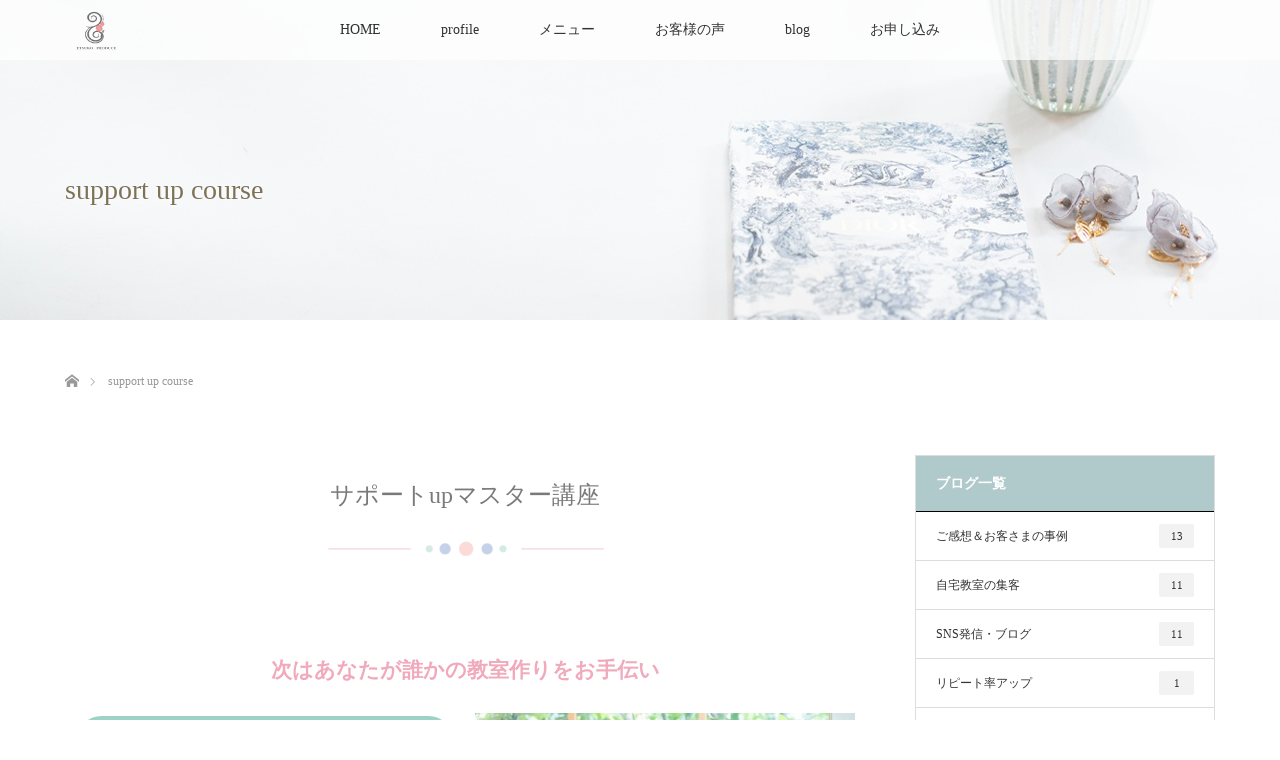

--- FILE ---
content_type: text/html; charset=UTF-8
request_url: https://etsukotakahashi.com/supportupcourse
body_size: 28519
content:
<!DOCTYPE html>
<html class="pc" dir="ltr" lang="ja" prefix="og: https://ogp.me/ns#">
<head>
<meta charset="UTF-8">
<!--[if IE]><meta http-equiv="X-UA-Compatible" content="IE=edge"><![endif]-->
<meta name="viewport" content="width=device-width">

<meta name="description" content="サポートupマスター講座次はあなたが誰かの教室作りをお手伝いコミニュケーション応援マインドサポート商品作りヒヤリングスキル教室が軌道に乗ると、次は自分が卒業生や起業を目指す方の応援をしたいとい...">
<link rel="pingback" href="https://etsukotakahashi.com/xmlrpc.php">

		<!-- All in One SEO 4.8.7 - aioseo.com -->
		<title>support up course - 高橋悦子公式サイト</title>
	<meta name="description" content="サポートupマスター講座 次はあなたが誰かの教室作りをお手伝い コミニュケーション 応援マインド サポート商品" />
	<meta name="robots" content="max-image-preview:large" />
	<link rel="canonical" href="https://etsukotakahashi.com/supportupcourse" />
	<meta name="generator" content="All in One SEO (AIOSEO) 4.8.7" />

		<meta name="google-site-verification" content="f0pqnXisN6NE1aOpM6tBeO_H9Jh2SPsPqM_sBuB34Is" />
		<meta property="og:locale" content="ja_JP" />
		<meta property="og:site_name" content="高橋悦子公式サイト - 自宅教室・サロンのおしゃれなお仕事プロデュース" />
		<meta property="og:type" content="article" />
		<meta property="og:title" content="support up course - 高橋悦子公式サイト" />
		<meta property="og:description" content="サポートupマスター講座 次はあなたが誰かの教室作りをお手伝い コミニュケーション 応援マインド サポート商品" />
		<meta property="og:url" content="https://etsukotakahashi.com/supportupcourse" />
		<meta property="article:published_time" content="2022-08-31T08:07:26+00:00" />
		<meta property="article:modified_time" content="2025-10-17T03:10:20+00:00" />
		<meta name="twitter:card" content="summary_large_image" />
		<meta name="twitter:title" content="support up course - 高橋悦子公式サイト" />
		<meta name="twitter:description" content="サポートupマスター講座 次はあなたが誰かの教室作りをお手伝い コミニュケーション 応援マインド サポート商品" />
		<script type="application/ld+json" class="aioseo-schema">
			{"@context":"https:\/\/schema.org","@graph":[{"@type":"BreadcrumbList","@id":"https:\/\/etsukotakahashi.com\/supportupcourse#breadcrumblist","itemListElement":[{"@type":"ListItem","@id":"https:\/\/etsukotakahashi.com#listItem","position":1,"name":"Home","item":"https:\/\/etsukotakahashi.com","nextItem":{"@type":"ListItem","@id":"https:\/\/etsukotakahashi.com\/supportupcourse#listItem","name":"support up course"}},{"@type":"ListItem","@id":"https:\/\/etsukotakahashi.com\/supportupcourse#listItem","position":2,"name":"support up course","previousItem":{"@type":"ListItem","@id":"https:\/\/etsukotakahashi.com#listItem","name":"Home"}}]},{"@type":"Organization","@id":"https:\/\/etsukotakahashi.com\/#organization","name":"\u9ad8\u6a4b\u60a6\u5b50\u516c\u5f0f\u30b5\u30a4\u30c8","description":"\u81ea\u5b85\u6559\u5ba4\u30fb\u30b5\u30ed\u30f3\u306e\u304a\u3057\u3083\u308c\u306a\u304a\u4ed5\u4e8b\u30d7\u30ed\u30c7\u30e5\u30fc\u30b9","url":"https:\/\/etsukotakahashi.com\/"},{"@type":"WebPage","@id":"https:\/\/etsukotakahashi.com\/supportupcourse#webpage","url":"https:\/\/etsukotakahashi.com\/supportupcourse","name":"support up course - \u9ad8\u6a4b\u60a6\u5b50\u516c\u5f0f\u30b5\u30a4\u30c8","description":"\u30b5\u30dd\u30fc\u30c8up\u30de\u30b9\u30bf\u30fc\u8b1b\u5ea7 \u6b21\u306f\u3042\u306a\u305f\u304c\u8ab0\u304b\u306e\u6559\u5ba4\u4f5c\u308a\u3092\u304a\u624b\u4f1d\u3044 \u30b3\u30df\u30cb\u30e5\u30b1\u30fc\u30b7\u30e7\u30f3 \u5fdc\u63f4\u30de\u30a4\u30f3\u30c9 \u30b5\u30dd\u30fc\u30c8\u5546\u54c1","inLanguage":"ja","isPartOf":{"@id":"https:\/\/etsukotakahashi.com\/#website"},"breadcrumb":{"@id":"https:\/\/etsukotakahashi.com\/supportupcourse#breadcrumblist"},"datePublished":"2022-08-31T17:07:26+09:00","dateModified":"2025-10-17T12:10:20+09:00"},{"@type":"WebSite","@id":"https:\/\/etsukotakahashi.com\/#website","url":"https:\/\/etsukotakahashi.com\/","name":"\u9ad8\u6a4b\u60a6\u5b50\u516c\u5f0f\u30b5\u30a4\u30c8","description":"\u81ea\u5b85\u6559\u5ba4\u30fb\u30b5\u30ed\u30f3\u306e\u304a\u3057\u3083\u308c\u306a\u304a\u4ed5\u4e8b\u30d7\u30ed\u30c7\u30e5\u30fc\u30b9","inLanguage":"ja","publisher":{"@id":"https:\/\/etsukotakahashi.com\/#organization"}}]}
		</script>
		<!-- All in One SEO -->

<link rel='dns-prefetch' href='//webfonts.xserver.jp' />
<link rel='dns-prefetch' href='//www.google.com' />
<link rel='dns-prefetch' href='//s.w.org' />
<link rel="alternate" type="application/rss+xml" title="高橋悦子公式サイト &raquo; フィード" href="https://etsukotakahashi.com/feed" />
<link rel="alternate" type="application/rss+xml" title="高橋悦子公式サイト &raquo; コメントフィード" href="https://etsukotakahashi.com/comments/feed" />
		<!-- This site uses the Google Analytics by ExactMetrics plugin v6.7.0 - Using Analytics tracking - https://www.exactmetrics.com/ -->
							<script src="//www.googletagmanager.com/gtag/js?id=UA-188249883-1"  type="text/javascript" data-cfasync="false"></script>
			<script type="text/javascript" data-cfasync="false">
				var em_version = '6.7.0';
				var em_track_user = true;
				var em_no_track_reason = '';
				
								var disableStr = 'ga-disable-UA-188249883-1';

				/* Function to detect opted out users */
				function __gtagTrackerIsOptedOut() {
					return document.cookie.indexOf( disableStr + '=true' ) > - 1;
				}

				/* Disable tracking if the opt-out cookie exists. */
				if ( __gtagTrackerIsOptedOut() ) {
					window[disableStr] = true;
				}

				/* Opt-out function */
				function __gtagTrackerOptout() {
					document.cookie = disableStr + '=true; expires=Thu, 31 Dec 2099 23:59:59 UTC; path=/';
					window[disableStr] = true;
				}

				if ( 'undefined' === typeof gaOptout ) {
					function gaOptout() {
						__gtagTrackerOptout();
					}
				}
								window.dataLayer = window.dataLayer || [];
				if ( em_track_user ) {
					function __gtagTracker() {dataLayer.push( arguments );}
					__gtagTracker( 'js', new Date() );
					__gtagTracker( 'set', {
						'developer_id.dNDMyYj' : true,
						                    });
					__gtagTracker( 'config', 'UA-188249883-1', {
						forceSSL:true,					} );
										window.gtag = __gtagTracker;										(
						function () {
							/* https://developers.google.com/analytics/devguides/collection/analyticsjs/ */
							/* ga and __gaTracker compatibility shim. */
							var noopfn = function () {
								return null;
							};
							var newtracker = function () {
								return new Tracker();
							};
							var Tracker = function () {
								return null;
							};
							var p = Tracker.prototype;
							p.get = noopfn;
							p.set = noopfn;
							p.send = function (){
								var args = Array.prototype.slice.call(arguments);
								args.unshift( 'send' );
								__gaTracker.apply(null, args);
							};
							var __gaTracker = function () {
								var len = arguments.length;
								if ( len === 0 ) {
									return;
								}
								var f = arguments[len - 1];
								if ( typeof f !== 'object' || f === null || typeof f.hitCallback !== 'function' ) {
									if ( 'send' === arguments[0] ) {
										var hitConverted, hitObject = false, action;
										if ( 'event' === arguments[1] ) {
											if ( 'undefined' !== typeof arguments[3] ) {
												hitObject = {
													'eventAction': arguments[3],
													'eventCategory': arguments[2],
													'eventLabel': arguments[4],
													'value': arguments[5] ? arguments[5] : 1,
												}
											}
										}
										if ( typeof arguments[2] === 'object' ) {
											hitObject = arguments[2];
										}
										if ( typeof arguments[5] === 'object' ) {
											Object.assign( hitObject, arguments[5] );
										}
										if ( 'undefined' !== typeof (
											arguments[1].hitType
										) ) {
											hitObject = arguments[1];
										}
										if ( hitObject ) {
											action = 'timing' === arguments[1].hitType ? 'timing_complete' : hitObject.eventAction;
											hitConverted = mapArgs( hitObject );
											__gtagTracker( 'event', action, hitConverted );
										}
									}
									return;
								}

								function mapArgs( args ) {
									var gaKey, hit = {};
									var gaMap = {
										'eventCategory': 'event_category',
										'eventAction': 'event_action',
										'eventLabel': 'event_label',
										'eventValue': 'event_value',
										'nonInteraction': 'non_interaction',
										'timingCategory': 'event_category',
										'timingVar': 'name',
										'timingValue': 'value',
										'timingLabel': 'event_label',
									};
									for ( gaKey in gaMap ) {
										if ( 'undefined' !== typeof args[gaKey] ) {
											hit[gaMap[gaKey]] = args[gaKey];
										}
									}
									return hit;
								}

								try {
									f.hitCallback();
								} catch ( ex ) {
								}
							};
							__gaTracker.create = newtracker;
							__gaTracker.getByName = newtracker;
							__gaTracker.getAll = function () {
								return [];
							};
							__gaTracker.remove = noopfn;
							__gaTracker.loaded = true;
							window['__gaTracker'] = __gaTracker;
						}
					)();
									} else {
										console.log( "" );
					( function () {
							function __gtagTracker() {
								return null;
							}
							window['__gtagTracker'] = __gtagTracker;
							window['gtag'] = __gtagTracker;
					} )();
									}
			</script>
				<!-- / Google Analytics by ExactMetrics -->
				<!-- This site uses the Google Analytics by MonsterInsights plugin v9.11.1 - Using Analytics tracking - https://www.monsterinsights.com/ -->
							<script src="//www.googletagmanager.com/gtag/js?id=G-3PDZX825XG"  data-cfasync="false" data-wpfc-render="false" type="text/javascript" async></script>
			<script data-cfasync="false" data-wpfc-render="false" type="text/javascript">
				var mi_version = '9.11.1';
				var mi_track_user = true;
				var mi_no_track_reason = '';
								var MonsterInsightsDefaultLocations = {"page_location":"https:\/\/etsukotakahashi.com\/supportupcourse\/"};
								if ( typeof MonsterInsightsPrivacyGuardFilter === 'function' ) {
					var MonsterInsightsLocations = (typeof MonsterInsightsExcludeQuery === 'object') ? MonsterInsightsPrivacyGuardFilter( MonsterInsightsExcludeQuery ) : MonsterInsightsPrivacyGuardFilter( MonsterInsightsDefaultLocations );
				} else {
					var MonsterInsightsLocations = (typeof MonsterInsightsExcludeQuery === 'object') ? MonsterInsightsExcludeQuery : MonsterInsightsDefaultLocations;
				}

								var disableStrs = [
										'ga-disable-G-3PDZX825XG',
									];

				/* Function to detect opted out users */
				function __gtagTrackerIsOptedOut() {
					for (var index = 0; index < disableStrs.length; index++) {
						if (document.cookie.indexOf(disableStrs[index] + '=true') > -1) {
							return true;
						}
					}

					return false;
				}

				/* Disable tracking if the opt-out cookie exists. */
				if (__gtagTrackerIsOptedOut()) {
					for (var index = 0; index < disableStrs.length; index++) {
						window[disableStrs[index]] = true;
					}
				}

				/* Opt-out function */
				function __gtagTrackerOptout() {
					for (var index = 0; index < disableStrs.length; index++) {
						document.cookie = disableStrs[index] + '=true; expires=Thu, 31 Dec 2099 23:59:59 UTC; path=/';
						window[disableStrs[index]] = true;
					}
				}

				if ('undefined' === typeof gaOptout) {
					function gaOptout() {
						__gtagTrackerOptout();
					}
				}
								window.dataLayer = window.dataLayer || [];

				window.MonsterInsightsDualTracker = {
					helpers: {},
					trackers: {},
				};
				if (mi_track_user) {
					function __gtagDataLayer() {
						dataLayer.push(arguments);
					}

					function __gtagTracker(type, name, parameters) {
						if (!parameters) {
							parameters = {};
						}

						if (parameters.send_to) {
							__gtagDataLayer.apply(null, arguments);
							return;
						}

						if (type === 'event') {
														parameters.send_to = monsterinsights_frontend.v4_id;
							var hookName = name;
							if (typeof parameters['event_category'] !== 'undefined') {
								hookName = parameters['event_category'] + ':' + name;
							}

							if (typeof MonsterInsightsDualTracker.trackers[hookName] !== 'undefined') {
								MonsterInsightsDualTracker.trackers[hookName](parameters);
							} else {
								__gtagDataLayer('event', name, parameters);
							}
							
						} else {
							__gtagDataLayer.apply(null, arguments);
						}
					}

					__gtagTracker('js', new Date());
					__gtagTracker('set', {
						'developer_id.dZGIzZG': true,
											});
					if ( MonsterInsightsLocations.page_location ) {
						__gtagTracker('set', MonsterInsightsLocations);
					}
										__gtagTracker('config', 'G-3PDZX825XG', {"forceSSL":"true","link_attribution":"true"} );
										window.gtag = __gtagTracker;										(function () {
						/* https://developers.google.com/analytics/devguides/collection/analyticsjs/ */
						/* ga and __gaTracker compatibility shim. */
						var noopfn = function () {
							return null;
						};
						var newtracker = function () {
							return new Tracker();
						};
						var Tracker = function () {
							return null;
						};
						var p = Tracker.prototype;
						p.get = noopfn;
						p.set = noopfn;
						p.send = function () {
							var args = Array.prototype.slice.call(arguments);
							args.unshift('send');
							__gaTracker.apply(null, args);
						};
						var __gaTracker = function () {
							var len = arguments.length;
							if (len === 0) {
								return;
							}
							var f = arguments[len - 1];
							if (typeof f !== 'object' || f === null || typeof f.hitCallback !== 'function') {
								if ('send' === arguments[0]) {
									var hitConverted, hitObject = false, action;
									if ('event' === arguments[1]) {
										if ('undefined' !== typeof arguments[3]) {
											hitObject = {
												'eventAction': arguments[3],
												'eventCategory': arguments[2],
												'eventLabel': arguments[4],
												'value': arguments[5] ? arguments[5] : 1,
											}
										}
									}
									if ('pageview' === arguments[1]) {
										if ('undefined' !== typeof arguments[2]) {
											hitObject = {
												'eventAction': 'page_view',
												'page_path': arguments[2],
											}
										}
									}
									if (typeof arguments[2] === 'object') {
										hitObject = arguments[2];
									}
									if (typeof arguments[5] === 'object') {
										Object.assign(hitObject, arguments[5]);
									}
									if ('undefined' !== typeof arguments[1].hitType) {
										hitObject = arguments[1];
										if ('pageview' === hitObject.hitType) {
											hitObject.eventAction = 'page_view';
										}
									}
									if (hitObject) {
										action = 'timing' === arguments[1].hitType ? 'timing_complete' : hitObject.eventAction;
										hitConverted = mapArgs(hitObject);
										__gtagTracker('event', action, hitConverted);
									}
								}
								return;
							}

							function mapArgs(args) {
								var arg, hit = {};
								var gaMap = {
									'eventCategory': 'event_category',
									'eventAction': 'event_action',
									'eventLabel': 'event_label',
									'eventValue': 'event_value',
									'nonInteraction': 'non_interaction',
									'timingCategory': 'event_category',
									'timingVar': 'name',
									'timingValue': 'value',
									'timingLabel': 'event_label',
									'page': 'page_path',
									'location': 'page_location',
									'title': 'page_title',
									'referrer' : 'page_referrer',
								};
								for (arg in args) {
																		if (!(!args.hasOwnProperty(arg) || !gaMap.hasOwnProperty(arg))) {
										hit[gaMap[arg]] = args[arg];
									} else {
										hit[arg] = args[arg];
									}
								}
								return hit;
							}

							try {
								f.hitCallback();
							} catch (ex) {
							}
						};
						__gaTracker.create = newtracker;
						__gaTracker.getByName = newtracker;
						__gaTracker.getAll = function () {
							return [];
						};
						__gaTracker.remove = noopfn;
						__gaTracker.loaded = true;
						window['__gaTracker'] = __gaTracker;
					})();
									} else {
										console.log("");
					(function () {
						function __gtagTracker() {
							return null;
						}

						window['__gtagTracker'] = __gtagTracker;
						window['gtag'] = __gtagTracker;
					})();
									}
			</script>
							<!-- / Google Analytics by MonsterInsights -->
		<script type="text/javascript">
window._wpemojiSettings = {"baseUrl":"https:\/\/s.w.org\/images\/core\/emoji\/14.0.0\/72x72\/","ext":".png","svgUrl":"https:\/\/s.w.org\/images\/core\/emoji\/14.0.0\/svg\/","svgExt":".svg","source":{"concatemoji":"https:\/\/etsukotakahashi.com\/wp-includes\/js\/wp-emoji-release.min.js?ver=6.0.11"}};
/*! This file is auto-generated */
!function(e,a,t){var n,r,o,i=a.createElement("canvas"),p=i.getContext&&i.getContext("2d");function s(e,t){var a=String.fromCharCode,e=(p.clearRect(0,0,i.width,i.height),p.fillText(a.apply(this,e),0,0),i.toDataURL());return p.clearRect(0,0,i.width,i.height),p.fillText(a.apply(this,t),0,0),e===i.toDataURL()}function c(e){var t=a.createElement("script");t.src=e,t.defer=t.type="text/javascript",a.getElementsByTagName("head")[0].appendChild(t)}for(o=Array("flag","emoji"),t.supports={everything:!0,everythingExceptFlag:!0},r=0;r<o.length;r++)t.supports[o[r]]=function(e){if(!p||!p.fillText)return!1;switch(p.textBaseline="top",p.font="600 32px Arial",e){case"flag":return s([127987,65039,8205,9895,65039],[127987,65039,8203,9895,65039])?!1:!s([55356,56826,55356,56819],[55356,56826,8203,55356,56819])&&!s([55356,57332,56128,56423,56128,56418,56128,56421,56128,56430,56128,56423,56128,56447],[55356,57332,8203,56128,56423,8203,56128,56418,8203,56128,56421,8203,56128,56430,8203,56128,56423,8203,56128,56447]);case"emoji":return!s([129777,127995,8205,129778,127999],[129777,127995,8203,129778,127999])}return!1}(o[r]),t.supports.everything=t.supports.everything&&t.supports[o[r]],"flag"!==o[r]&&(t.supports.everythingExceptFlag=t.supports.everythingExceptFlag&&t.supports[o[r]]);t.supports.everythingExceptFlag=t.supports.everythingExceptFlag&&!t.supports.flag,t.DOMReady=!1,t.readyCallback=function(){t.DOMReady=!0},t.supports.everything||(n=function(){t.readyCallback()},a.addEventListener?(a.addEventListener("DOMContentLoaded",n,!1),e.addEventListener("load",n,!1)):(e.attachEvent("onload",n),a.attachEvent("onreadystatechange",function(){"complete"===a.readyState&&t.readyCallback()})),(e=t.source||{}).concatemoji?c(e.concatemoji):e.wpemoji&&e.twemoji&&(c(e.twemoji),c(e.wpemoji)))}(window,document,window._wpemojiSettings);
</script>
<style type="text/css">
img.wp-smiley,
img.emoji {
	display: inline !important;
	border: none !important;
	box-shadow: none !important;
	height: 1em !important;
	width: 1em !important;
	margin: 0 0.07em !important;
	vertical-align: -0.1em !important;
	background: none !important;
	padding: 0 !important;
}
</style>
	<link rel='stylesheet' id='style-css'  href='https://etsukotakahashi.com/wp-content/themes/lotus_tcd039/style.css?ver=2.0.2' type='text/css' media='all' />
<link rel='stylesheet' id='wp-block-library-css'  href='https://etsukotakahashi.com/wp-includes/css/dist/block-library/style.min.css?ver=6.0.11' type='text/css' media='all' />
<link rel='stylesheet' id='liquid-block-speech-css'  href='https://etsukotakahashi.com/wp-content/plugins/liquid-speech-balloon/css/block.css?ver=6.0.11' type='text/css' media='all' />
<style id='global-styles-inline-css' type='text/css'>
body{--wp--preset--color--black: #000000;--wp--preset--color--cyan-bluish-gray: #abb8c3;--wp--preset--color--white: #ffffff;--wp--preset--color--pale-pink: #f78da7;--wp--preset--color--vivid-red: #cf2e2e;--wp--preset--color--luminous-vivid-orange: #ff6900;--wp--preset--color--luminous-vivid-amber: #fcb900;--wp--preset--color--light-green-cyan: #7bdcb5;--wp--preset--color--vivid-green-cyan: #00d084;--wp--preset--color--pale-cyan-blue: #8ed1fc;--wp--preset--color--vivid-cyan-blue: #0693e3;--wp--preset--color--vivid-purple: #9b51e0;--wp--preset--gradient--vivid-cyan-blue-to-vivid-purple: linear-gradient(135deg,rgba(6,147,227,1) 0%,rgb(155,81,224) 100%);--wp--preset--gradient--light-green-cyan-to-vivid-green-cyan: linear-gradient(135deg,rgb(122,220,180) 0%,rgb(0,208,130) 100%);--wp--preset--gradient--luminous-vivid-amber-to-luminous-vivid-orange: linear-gradient(135deg,rgba(252,185,0,1) 0%,rgba(255,105,0,1) 100%);--wp--preset--gradient--luminous-vivid-orange-to-vivid-red: linear-gradient(135deg,rgba(255,105,0,1) 0%,rgb(207,46,46) 100%);--wp--preset--gradient--very-light-gray-to-cyan-bluish-gray: linear-gradient(135deg,rgb(238,238,238) 0%,rgb(169,184,195) 100%);--wp--preset--gradient--cool-to-warm-spectrum: linear-gradient(135deg,rgb(74,234,220) 0%,rgb(151,120,209) 20%,rgb(207,42,186) 40%,rgb(238,44,130) 60%,rgb(251,105,98) 80%,rgb(254,248,76) 100%);--wp--preset--gradient--blush-light-purple: linear-gradient(135deg,rgb(255,206,236) 0%,rgb(152,150,240) 100%);--wp--preset--gradient--blush-bordeaux: linear-gradient(135deg,rgb(254,205,165) 0%,rgb(254,45,45) 50%,rgb(107,0,62) 100%);--wp--preset--gradient--luminous-dusk: linear-gradient(135deg,rgb(255,203,112) 0%,rgb(199,81,192) 50%,rgb(65,88,208) 100%);--wp--preset--gradient--pale-ocean: linear-gradient(135deg,rgb(255,245,203) 0%,rgb(182,227,212) 50%,rgb(51,167,181) 100%);--wp--preset--gradient--electric-grass: linear-gradient(135deg,rgb(202,248,128) 0%,rgb(113,206,126) 100%);--wp--preset--gradient--midnight: linear-gradient(135deg,rgb(2,3,129) 0%,rgb(40,116,252) 100%);--wp--preset--duotone--dark-grayscale: url('#wp-duotone-dark-grayscale');--wp--preset--duotone--grayscale: url('#wp-duotone-grayscale');--wp--preset--duotone--purple-yellow: url('#wp-duotone-purple-yellow');--wp--preset--duotone--blue-red: url('#wp-duotone-blue-red');--wp--preset--duotone--midnight: url('#wp-duotone-midnight');--wp--preset--duotone--magenta-yellow: url('#wp-duotone-magenta-yellow');--wp--preset--duotone--purple-green: url('#wp-duotone-purple-green');--wp--preset--duotone--blue-orange: url('#wp-duotone-blue-orange');--wp--preset--font-size--small: 13px;--wp--preset--font-size--medium: 20px;--wp--preset--font-size--large: 36px;--wp--preset--font-size--x-large: 42px;}.has-black-color{color: var(--wp--preset--color--black) !important;}.has-cyan-bluish-gray-color{color: var(--wp--preset--color--cyan-bluish-gray) !important;}.has-white-color{color: var(--wp--preset--color--white) !important;}.has-pale-pink-color{color: var(--wp--preset--color--pale-pink) !important;}.has-vivid-red-color{color: var(--wp--preset--color--vivid-red) !important;}.has-luminous-vivid-orange-color{color: var(--wp--preset--color--luminous-vivid-orange) !important;}.has-luminous-vivid-amber-color{color: var(--wp--preset--color--luminous-vivid-amber) !important;}.has-light-green-cyan-color{color: var(--wp--preset--color--light-green-cyan) !important;}.has-vivid-green-cyan-color{color: var(--wp--preset--color--vivid-green-cyan) !important;}.has-pale-cyan-blue-color{color: var(--wp--preset--color--pale-cyan-blue) !important;}.has-vivid-cyan-blue-color{color: var(--wp--preset--color--vivid-cyan-blue) !important;}.has-vivid-purple-color{color: var(--wp--preset--color--vivid-purple) !important;}.has-black-background-color{background-color: var(--wp--preset--color--black) !important;}.has-cyan-bluish-gray-background-color{background-color: var(--wp--preset--color--cyan-bluish-gray) !important;}.has-white-background-color{background-color: var(--wp--preset--color--white) !important;}.has-pale-pink-background-color{background-color: var(--wp--preset--color--pale-pink) !important;}.has-vivid-red-background-color{background-color: var(--wp--preset--color--vivid-red) !important;}.has-luminous-vivid-orange-background-color{background-color: var(--wp--preset--color--luminous-vivid-orange) !important;}.has-luminous-vivid-amber-background-color{background-color: var(--wp--preset--color--luminous-vivid-amber) !important;}.has-light-green-cyan-background-color{background-color: var(--wp--preset--color--light-green-cyan) !important;}.has-vivid-green-cyan-background-color{background-color: var(--wp--preset--color--vivid-green-cyan) !important;}.has-pale-cyan-blue-background-color{background-color: var(--wp--preset--color--pale-cyan-blue) !important;}.has-vivid-cyan-blue-background-color{background-color: var(--wp--preset--color--vivid-cyan-blue) !important;}.has-vivid-purple-background-color{background-color: var(--wp--preset--color--vivid-purple) !important;}.has-black-border-color{border-color: var(--wp--preset--color--black) !important;}.has-cyan-bluish-gray-border-color{border-color: var(--wp--preset--color--cyan-bluish-gray) !important;}.has-white-border-color{border-color: var(--wp--preset--color--white) !important;}.has-pale-pink-border-color{border-color: var(--wp--preset--color--pale-pink) !important;}.has-vivid-red-border-color{border-color: var(--wp--preset--color--vivid-red) !important;}.has-luminous-vivid-orange-border-color{border-color: var(--wp--preset--color--luminous-vivid-orange) !important;}.has-luminous-vivid-amber-border-color{border-color: var(--wp--preset--color--luminous-vivid-amber) !important;}.has-light-green-cyan-border-color{border-color: var(--wp--preset--color--light-green-cyan) !important;}.has-vivid-green-cyan-border-color{border-color: var(--wp--preset--color--vivid-green-cyan) !important;}.has-pale-cyan-blue-border-color{border-color: var(--wp--preset--color--pale-cyan-blue) !important;}.has-vivid-cyan-blue-border-color{border-color: var(--wp--preset--color--vivid-cyan-blue) !important;}.has-vivid-purple-border-color{border-color: var(--wp--preset--color--vivid-purple) !important;}.has-vivid-cyan-blue-to-vivid-purple-gradient-background{background: var(--wp--preset--gradient--vivid-cyan-blue-to-vivid-purple) !important;}.has-light-green-cyan-to-vivid-green-cyan-gradient-background{background: var(--wp--preset--gradient--light-green-cyan-to-vivid-green-cyan) !important;}.has-luminous-vivid-amber-to-luminous-vivid-orange-gradient-background{background: var(--wp--preset--gradient--luminous-vivid-amber-to-luminous-vivid-orange) !important;}.has-luminous-vivid-orange-to-vivid-red-gradient-background{background: var(--wp--preset--gradient--luminous-vivid-orange-to-vivid-red) !important;}.has-very-light-gray-to-cyan-bluish-gray-gradient-background{background: var(--wp--preset--gradient--very-light-gray-to-cyan-bluish-gray) !important;}.has-cool-to-warm-spectrum-gradient-background{background: var(--wp--preset--gradient--cool-to-warm-spectrum) !important;}.has-blush-light-purple-gradient-background{background: var(--wp--preset--gradient--blush-light-purple) !important;}.has-blush-bordeaux-gradient-background{background: var(--wp--preset--gradient--blush-bordeaux) !important;}.has-luminous-dusk-gradient-background{background: var(--wp--preset--gradient--luminous-dusk) !important;}.has-pale-ocean-gradient-background{background: var(--wp--preset--gradient--pale-ocean) !important;}.has-electric-grass-gradient-background{background: var(--wp--preset--gradient--electric-grass) !important;}.has-midnight-gradient-background{background: var(--wp--preset--gradient--midnight) !important;}.has-small-font-size{font-size: var(--wp--preset--font-size--small) !important;}.has-medium-font-size{font-size: var(--wp--preset--font-size--medium) !important;}.has-large-font-size{font-size: var(--wp--preset--font-size--large) !important;}.has-x-large-font-size{font-size: var(--wp--preset--font-size--x-large) !important;}
</style>
<link rel='stylesheet' id='contact-form-7-css'  href='https://etsukotakahashi.com/wp-content/plugins/contact-form-7/includes/css/styles.css?ver=5.4.1' type='text/css' media='all' />
<link rel='stylesheet' id='ez-icomoon-css'  href='https://etsukotakahashi.com/wp-content/plugins/easy-table-of-contents/vendor/icomoon/style.min.css?ver=2.0.17' type='text/css' media='all' />
<link rel='stylesheet' id='ez-toc-css'  href='https://etsukotakahashi.com/wp-content/plugins/easy-table-of-contents/assets/css/screen.min.css?ver=2.0.17' type='text/css' media='all' />
<style id='ez-toc-inline-css' type='text/css'>
div#ez-toc-container p.ez-toc-title {font-size: 120%;}div#ez-toc-container p.ez-toc-title {font-weight: 400;}div#ez-toc-container ul li {font-size: 95%;}div#ez-toc-container {background: #ffffff;border: 1px solid #eec4f2;}div#ez-toc-container p.ez-toc-title {color: #6b6b6b;}div#ez-toc-container ul.ez-toc-list a {color: #dd6868;}div#ez-toc-container ul.ez-toc-list a:hover {color: #dd5858;}div#ez-toc-container ul.ez-toc-list a:visited {color: #e198e2;}
</style>
<link rel='stylesheet' id='elementor-icons-css'  href='https://etsukotakahashi.com/wp-content/plugins/elementor/assets/lib/eicons/css/elementor-icons.min.css?ver=5.15.0' type='text/css' media='all' />
<link rel='stylesheet' id='elementor-frontend-css'  href='https://etsukotakahashi.com/wp-content/plugins/elementor/assets/css/frontend-lite.min.css?ver=3.6.7' type='text/css' media='all' />
<link rel='stylesheet' id='elementor-post-5223-css'  href='https://etsukotakahashi.com/wp-content/uploads/elementor/css/post-5223.css?ver=1656898727' type='text/css' media='all' />
<link rel='stylesheet' id='elementor-global-css'  href='https://etsukotakahashi.com/wp-content/uploads/elementor/css/global.css?ver=1656898728' type='text/css' media='all' />
<link rel='stylesheet' id='elementor-post-6051-css'  href='https://etsukotakahashi.com/wp-content/uploads/elementor/css/post-6051.css?ver=1760670628' type='text/css' media='all' />
<link rel='stylesheet' id='google-fonts-1-css'  href='https://fonts.googleapis.com/css?family=Roboto%3A100%2C100italic%2C200%2C200italic%2C300%2C300italic%2C400%2C400italic%2C500%2C500italic%2C600%2C600italic%2C700%2C700italic%2C800%2C800italic%2C900%2C900italic%7CRoboto+Slab%3A100%2C100italic%2C200%2C200italic%2C300%2C300italic%2C400%2C400italic%2C500%2C500italic%2C600%2C600italic%2C700%2C700italic%2C800%2C800italic%2C900%2C900italic&#038;display=auto&#038;ver=6.0.11' type='text/css' media='all' />
<script type='text/javascript' src='https://etsukotakahashi.com/wp-includes/js/jquery/jquery.min.js?ver=3.6.0' id='jquery-core-js'></script>
<script type='text/javascript' src='https://etsukotakahashi.com/wp-includes/js/jquery/jquery-migrate.min.js?ver=3.3.2' id='jquery-migrate-js'></script>
<script type='text/javascript' src='//webfonts.xserver.jp/js/xserver.js?ver=1.2.4' id='typesquare_std-js'></script>
<script type='text/javascript' id='exactmetrics-frontend-script-js-extra'>
/* <![CDATA[ */
var exactmetrics_frontend = {"js_events_tracking":"true","download_extensions":"zip,mp3,mpeg,pdf,docx,pptx,xlsx,rar","inbound_paths":"[{\"path\":\"\\\/go\\\/\",\"label\":\"affiliate\"},{\"path\":\"\\\/recommend\\\/\",\"label\":\"affiliate\"}]","home_url":"https:\/\/etsukotakahashi.com","hash_tracking":"false","ua":"UA-188249883-1"};
/* ]]> */
</script>
<script type='text/javascript' src='https://etsukotakahashi.com/wp-content/plugins/google-analytics-dashboard-for-wp/assets/js/frontend-gtag.min.js?ver=6.7.0' id='exactmetrics-frontend-script-js'></script>
<script type='text/javascript' src='https://etsukotakahashi.com/wp-content/plugins/google-analytics-for-wordpress/assets/js/frontend-gtag.min.js?ver=9.11.1' id='monsterinsights-frontend-script-js'></script>
<script data-cfasync="false" data-wpfc-render="false" type="text/javascript" id='monsterinsights-frontend-script-js-extra'>/* <![CDATA[ */
var monsterinsights_frontend = {"js_events_tracking":"true","download_extensions":"doc,pdf,ppt,zip,xls,docx,pptx,xlsx","inbound_paths":"[{\"path\":\"\\\/go\\\/\",\"label\":\"affiliate\"},{\"path\":\"\\\/recommend\\\/\",\"label\":\"affiliate\"}]","home_url":"https:\/\/etsukotakahashi.com","hash_tracking":"false","v4_id":"G-3PDZX825XG"};/* ]]> */
</script>
<link rel="https://api.w.org/" href="https://etsukotakahashi.com/wp-json/" /><link rel="alternate" type="application/json" href="https://etsukotakahashi.com/wp-json/wp/v2/pages/6051" /><link rel='shortlink' href='https://etsukotakahashi.com/?p=6051' />
<link rel="alternate" type="application/json+oembed" href="https://etsukotakahashi.com/wp-json/oembed/1.0/embed?url=https%3A%2F%2Fetsukotakahashi.com%2Fsupportupcourse" />
<link rel="alternate" type="text/xml+oembed" href="https://etsukotakahashi.com/wp-json/oembed/1.0/embed?url=https%3A%2F%2Fetsukotakahashi.com%2Fsupportupcourse&#038;format=xml" />
<style type="text/css">.liquid-speech-balloon-00 .liquid-speech-balloon-avatar { background-image: url("https://etsukotakahashi.com/wp-content/uploads/2020/05/悦子さん３.png"); } .liquid-speech-balloon-01 .liquid-speech-balloon-avatar { background-image: url("https://etsukotakahashi.com/wp-content/uploads/2020/05/敦子さん.png"); } .liquid-speech-balloon-02 .liquid-speech-balloon-avatar { background-image: url("https://etsukotakahashi.com/wp-content/uploads/2020/05/sonomi.png"); } .liquid-speech-balloon-03 .liquid-speech-balloon-avatar { background-image: url("https://etsukotakahashi.com/wp-content/uploads/2020/05/佳美さん.png"); } .liquid-speech-balloon-04 .liquid-speech-balloon-avatar { background-image: url("https://etsukotakahashi.com/wp-content/uploads/2023/07/etsukoicon.png"); } .liquid-speech-balloon-05 .liquid-speech-balloon-avatar { background-image: url("https://etsukotakahashi.com/wp-content/uploads/2023/09/akie.png"); } .liquid-speech-balloon-06 .liquid-speech-balloon-avatar { background-image: url("https://etsukotakahashi.com/wp-content/uploads/2023/10/maya.png"); } .liquid-speech-balloon-07 .liquid-speech-balloon-avatar { background-image: url("https://etsukotakahashi.com/wp-content/uploads/2023/12/emiko.png"); } </style>
<style type="text/css">.liquid-speech-balloon-00 .liquid-speech-balloon-avatar::after { content: "悦子"; } .liquid-speech-balloon-01 .liquid-speech-balloon-avatar::after { content: "あつこ"; } .liquid-speech-balloon-02 .liquid-speech-balloon-avatar::after { content: "SONOMI"; } .liquid-speech-balloon-03 .liquid-speech-balloon-avatar::after { content: "佳実"; } .liquid-speech-balloon-04 .liquid-speech-balloon-avatar::after { content: "悦子"; } .liquid-speech-balloon-05 .liquid-speech-balloon-avatar::after { content: "あきえ"; } .liquid-speech-balloon-06 .liquid-speech-balloon-avatar::after { content: "まや"; } .liquid-speech-balloon-07 .liquid-speech-balloon-avatar::after { content: "栄三子"; } </style>

<link rel="stylesheet" media="screen and (max-width:770px)" href="https://etsukotakahashi.com/wp-content/themes/lotus_tcd039/responsive.css?ver=2.0.2">
<link rel="stylesheet" href="https://etsukotakahashi.com/wp-content/themes/lotus_tcd039/css/footer-bar.css?ver=2.0.2">

<script src="https://etsukotakahashi.com/wp-content/themes/lotus_tcd039/js/jquery.easing.1.3.js?ver=2.0.2"></script>
<script src="https://etsukotakahashi.com/wp-content/themes/lotus_tcd039/js/jscript.js?ver=2.0.2"></script>
<script src="https://etsukotakahashi.com/wp-content/themes/lotus_tcd039/js/functions.js?ver=2.0.2"></script>
<script src="https://etsukotakahashi.com/wp-content/themes/lotus_tcd039/js/comment.js?ver=2.0.2"></script>

<style type="text/css">
body, input, textarea { font-family: "Times New Roman" , "游明朝" , "Yu Mincho" , "游明朝体" , "YuMincho" , "ヒラギノ明朝 Pro W3" , "Hiragino Mincho Pro" , "HiraMinProN-W3" , "HGS明朝E" , "ＭＳ Ｐ明朝" , "MS PMincho" , serif; }
.rich_font { font-weight:500; font-family: "Times New Roman" , "游明朝" , "Yu Mincho" , "游明朝体" , "YuMincho" , "ヒラギノ明朝 Pro W3" , "Hiragino Mincho Pro" , "HiraMinProN-W3" , "HGS明朝E" , "ＭＳ Ｐ明朝" , "MS PMincho" , serif; }

body { font-size:15px; }

.pc #header .logo { font-size:21px; }
.mobile #header .logo { font-size:18px; }
.pc #header .desc { font-size:12px; }
#footer_logo .logo { font-size:40px; }
#footer_logo .desc { font-size:12px; }
.pc #header #logo_text_fixed .logo { font-size:21px; }

.index_box_list .image img, #index_blog_list li .image img, #related_post li a.image img, .styled_post_list1 .image img, #recent_news .image img{
  -webkit-transition: all 0.35s ease-in-out; -moz-transition: all 0.35s ease-in-out; transition: all 0.35s ease-in-out;
  -webkit-transform: scale(1); -moz-transform: scale(1); -ms-transform: scale(1); -o-transform: scale(1); transform: scale(1);
  -webkit-backface-visibility:hidden; backface-visibility:hidden;
}
.index_box_list .image a:hover img, #index_blog_list li .image:hover img, #related_post li a.image:hover img, .styled_post_list1 .image:hover img, #recent_news .image:hover img{
 -webkit-transform: scale(1.2); -moz-transform: scale(1.2); -ms-transform: scale(1.2); -o-transform: scale(1.2); transform: scale(1.2);
}

.pc .home #header_top{ background:rgba(255,255,255,1) }
.pc .home #global_menu{ background:rgba(255,255,255,0.7) }
.pc .header_fix #header{ background:rgba(255,255,255,1) }
	.pc .not_home #header{ background:rgba(255,255,255,0.7) }
.pc .not_home.header_fix2 #header{ background:rgba(255,255,255,1) }
.pc #global_menu > ul > li > a{ color:#333333; }

.pc #index_content2 .catchphrase .headline { font-size:40px; }
.pc #index_content2 .catchphrase .desc { font-size:15px; }

#post_title { font-size:30px; }
.post_content { font-size:15px; }

a:hover, #comment_header ul li a:hover, .pc #global_menu > ul > li.active > a, .pc #global_menu li.current-menu-item > a, .pc #global_menu > ul > li > a:hover, #header_logo .logo a:hover, #bread_crumb li.home a:hover:before, #bread_crumb li a:hover,
 .footer_menu li:first-child a, .footer_menu li:only-child a, #previous_next_post a:hover, .color_headline
  { color:#E8909F; }

.pc #global_menu ul ul a, #return_top a, .next_page_link a:hover, .page_navi a:hover, .collapse_category_list li a:hover .count, .index_archive_link a:hover, .slick-arrow:hover, #header_logo_index .link:hover,
 #previous_next_page a:hover, .page_navi p.back a:hover, .collapse_category_list li a:hover .count, .mobile #global_menu li a:hover,
  #wp-calendar td a:hover, #wp-calendar #prev a:hover, #wp-calendar #next a:hover, .widget_search #search-btn input:hover, .widget_search #searchsubmit:hover, .side_widget.google_search #searchsubmit:hover,
   #submit_comment:hover, #comment_header ul li a:hover, #comment_header ul li.comment_switch_active a, #comment_header #comment_closed p, #post_pagination a:hover, #post_pagination p, a.menu_button:hover, .mobile .footer_menu a:hover, .mobile #footer_menu_bottom li a:hover
    { background-color:#E8909F; }

.pc #global_menu ul ul a:hover, #return_top a:hover
 { background-color:#E8AEBC; }

.side_headline, #footer_address, #recent_news .headline, .page_navi span.current
 { background-color:#B0CACC; }

#index_content1_top
 { background-color:#E8D5D5; }

#comment_textarea textarea:focus, #guest_info input:focus, #comment_header ul li a:hover, #comment_header ul li.comment_switch_active a, #comment_header #comment_closed p
 { border-color:#E8909F; }

#comment_header ul li.comment_switch_active a:after, #comment_header #comment_closed p:after
 { border-color:#E8909F transparent transparent transparent; }

.collapse_category_list li a:before
 { border-color: transparent transparent transparent #E8909F; }


  #site_loader_spinner { border:4px solid rgba(232,144,159,0.2); border-top-color:#E8909F; }


</style>


<script type="text/javascript">
jQuery(document).ready(function($){
  $('a').not('a[href^="#"], a[href^="tel"], [href^="javascript:void(0);"], a[target="_blank"]').click(function(){
    var pass = $(this).attr("href");
    $('body').fadeOut();
    setTimeout(function(){
      location.href = pass;
    },300);
    return false;
  });
});
</script>


<style type="text/css"></style>		<style type="text/css" id="wp-custom-css">
			/* 角丸　影（タイトル）4 */
.kakomi-maru4 {
 position: relative;
 margin: 2em auto;
 padding: 1.2em;
 width: 90%;
 border: 2px solid #ff9ece; /* 枠線の太さ・色 */
 color: #555555; /* 文字色 */
 background-color: #fff;
 box-shadow: 2px 2px 1px #c7c7c7;/* 影の色 */
 border-radius: 8px; /* 角の丸み */
}
.title-maru4 {
 position: absolute;
left: 20px; /*（left）に変更すると左 */
 top: -15px;
 padding: 0 .5em;
 font-weight: bold;
 font-size: 1.1em;
 color: #ff9ece; /* タイトル色 */
 background-color: #fff;
}
h3 {
  /*線の種類（実線） 太さ 色*/
  border-bottom: solid 1px black;
}
h4 {
  padding: 0.25em 1.0em;/*上下 左右の余白*/
  color: #494949;/*文字色*/
  background: transparent;/*背景透明に*/
  border-left: solid 5px #d6cad3;/*左線*/
}
.box11 { /* 囲み枠を指定 */
	margin: 0 0 2em; /* 枠の外側余白 */
	padding: 1em 0 0; /* 枠の内側余白 */
	background: white; /* 背景色 */
	border-top: solid 5px #d6cad3; /* 上 線の種類 太さ 色 */
	box-shadow: 0 3px 5px rgba(0, 0, 0, 0.22); /* 水平 垂直 ぼかし 広がり 色 */
}
.box11 p { /* 段落を指定 */
	margin: 0; /* 行の外側余白 */
	padding: 0 1em 1em; /* 行の内側余白 */
	color: #000000; /* 文字色 */
}		</style>
		<style id="wpforms-css-vars-root">
				:root {
					--wpforms-field-border-radius: 3px;
--wpforms-field-background-color: #ffffff;
--wpforms-field-border-color: rgba( 0, 0, 0, 0.25 );
--wpforms-field-text-color: rgba( 0, 0, 0, 0.7 );
--wpforms-label-color: rgba( 0, 0, 0, 0.85 );
--wpforms-label-sublabel-color: rgba( 0, 0, 0, 0.55 );
--wpforms-label-error-color: #d63637;
--wpforms-button-border-radius: 3px;
--wpforms-button-background-color: #066aab;
--wpforms-button-text-color: #ffffff;
--wpforms-field-size-input-height: 43px;
--wpforms-field-size-input-spacing: 15px;
--wpforms-field-size-font-size: 16px;
--wpforms-field-size-line-height: 19px;
--wpforms-field-size-padding-h: 14px;
--wpforms-field-size-checkbox-size: 16px;
--wpforms-field-size-sublabel-spacing: 5px;
--wpforms-field-size-icon-size: 1;
--wpforms-label-size-font-size: 16px;
--wpforms-label-size-line-height: 19px;
--wpforms-label-size-sublabel-font-size: 14px;
--wpforms-label-size-sublabel-line-height: 17px;
--wpforms-button-size-font-size: 17px;
--wpforms-button-size-height: 41px;
--wpforms-button-size-padding-h: 15px;
--wpforms-button-size-margin-top: 10px;

				}
			</style></head>
<body id="body" class="page-template-default page page-id-6051 not_home elementor-default elementor-kit-5223 elementor-page elementor-page-6051">

<div id="site_loader_overlay">
 <div id="site_loader_spinner"></div>
</div>

 <div id="header">
  <div id="header_top">
   <div id="header_logo">
    <div id="logo_image">
 <h1 class="logo">
  <a href="https://etsukotakahashi.com/" title="高橋悦子公式サイト" data-label="高橋悦子公式サイト"><img class="h_logo" src="https://etsukotakahashi.com/wp-content/uploads/2019/03/【確定】sugarbaby文字入り.png?1768546948" alt="高橋悦子公式サイト" title="高橋悦子公式サイト" /></a>
 </h1>
</div>
   </div>
  </div><!-- END #header_top -->
    <div id="header_bottom">
   <a href="#" class="menu_button"><span>menu</span></a>
   <div id="logo_image_fixed">
 <p class="logo"><a href="https://etsukotakahashi.com/" title="高橋悦子公式サイト"><img class="s_logo" src="https://etsukotakahashi.com/wp-content/uploads/2019/07/1-1.png?1768546948" alt="高橋悦子公式サイト" title="高橋悦子公式サイト" /></a></p>
</div>
   <div id="global_menu">
    <ul id="menu-%e3%82%b0%e3%83%ad%e3%83%bc%e3%83%90%e3%83%ab%e3%83%a1%e3%83%8b%e3%83%a5%e3%83%bc" class="menu"><li id="menu-item-172" class="menu-item menu-item-type-post_type menu-item-object-page menu-item-home menu-item-172"><a href="https://etsukotakahashi.com/">HOME</a></li>
<li id="menu-item-9186" class="menu-item menu-item-type-post_type menu-item-object-page menu-item-9186"><a href="https://etsukotakahashi.com/profile_etsuko">profile</a></li>
<li id="menu-item-6264" class="menu-item menu-item-type-post_type menu-item-object-page current-menu-ancestor current-menu-parent current_page_parent current_page_ancestor menu-item-has-children menu-item-6264"><a href="https://etsukotakahashi.com/menu">メニュー</a>
<ul class="sub-menu">
	<li id="menu-item-6279" class="menu-item menu-item-type-post_type menu-item-object-page menu-item-6279"><a href="https://etsukotakahashi.com/produce">体験プロデュース</a></li>
	<li id="menu-item-6265" class="menu-item menu-item-type-post_type menu-item-object-page menu-item-6265"><a href="https://etsukotakahashi.com/basiccourse">自宅起業ベーシック講座</a></li>
	<li id="menu-item-6478" class="menu-item menu-item-type-post_type menu-item-object-page current-menu-item page_item page-item-6051 current_page_item menu-item-6478"><a href="https://etsukotakahashi.com/supportupcourse" aria-current="page">サポートupマスター講座</a></li>
	<li id="menu-item-5463" class="menu-item menu-item-type-post_type menu-item-object-page menu-item-5463"><a href="https://etsukotakahashi.com/menumenu/mindmeister">myマインドマイスター養成講座</a></li>
	<li id="menu-item-6795" class="menu-item menu-item-type-post_type menu-item-object-page menu-item-6795"><a href="https://etsukotakahashi.com/businessassistant">起業アシスタント養成講座</a></li>
</ul>
</li>
<li id="menu-item-180" class="menu-item menu-item-type-post_type menu-item-object-page menu-item-180"><a href="https://etsukotakahashi.com/voice">お客様の声</a></li>
<li id="menu-item-7101" class="menu-item menu-item-type-post_type menu-item-object-page menu-item-7101"><a href="https://etsukotakahashi.com/blog">blog</a></li>
<li id="menu-item-182" class="menu-item menu-item-type-post_type menu-item-object-page menu-item-182"><a href="https://etsukotakahashi.com/contact">お申し込み</a></li>
</ul>   </div>
  </div><!-- END #header_bottom -->
   </div><!-- END #header -->

    
 <div id="main_contents" class="clearfix">

<div id="header_image">
 <div class="image"><img src="https://etsukotakahashi.com/wp-content/uploads/2022/11/1-1280x320.png" title="" alt="" /></div>
 <div class="caption" style="text-shadow:0px 0px 4px #FFFFFF; color:#7D7255; ">
  <h2 class="title rich_font" style="font-size:28px;">support up course</h2>
 </div>
</div>

<div id="bread_crumb">

<ul class="clearfix">
 <li itemscope="itemscope" itemtype="http://data-vocabulary.org/Breadcrumb" class="home"><a itemprop="url" href="https://etsukotakahashi.com/"><span itemprop="title" >ホーム</span></a></li>

 <li class="last">support up course</li>

</ul>
</div>

<div id="main_col" class="clearfix">

  <div id="left_col">
 
 
 <div id="article">

  <div class="post_content clearfix">
   		<div data-elementor-type="wp-page" data-elementor-id="6051" class="elementor elementor-6051">
									<section class="elementor-section elementor-top-section elementor-element elementor-element-9c12ae5 elementor-section-boxed elementor-section-height-default elementor-section-height-default" data-id="9c12ae5" data-element_type="section">
						<div class="elementor-container elementor-column-gap-default">
					<div class="elementor-column elementor-col-100 elementor-top-column elementor-element elementor-element-8d50d40" data-id="8d50d40" data-element_type="column">
			<div class="elementor-widget-wrap elementor-element-populated">
								<div class="elementor-element elementor-element-4d8d4ae elementor-widget elementor-widget-text-editor" data-id="4d8d4ae" data-element_type="widget" data-widget_type="text-editor.default">
				<div class="elementor-widget-container">
			<style>/*! elementor - v3.6.7 - 03-07-2022 */
.elementor-widget-text-editor.elementor-drop-cap-view-stacked .elementor-drop-cap{background-color:#818a91;color:#fff}.elementor-widget-text-editor.elementor-drop-cap-view-framed .elementor-drop-cap{color:#818a91;border:3px solid;background-color:transparent}.elementor-widget-text-editor:not(.elementor-drop-cap-view-default) .elementor-drop-cap{margin-top:8px}.elementor-widget-text-editor:not(.elementor-drop-cap-view-default) .elementor-drop-cap-letter{width:1em;height:1em}.elementor-widget-text-editor .elementor-drop-cap{float:left;text-align:center;line-height:1;font-size:50px}.elementor-widget-text-editor .elementor-drop-cap-letter{display:inline-block}</style>				<p style="text-align: center;"><span style="font-family: 'book antiqua', palatino, serif; font-size: 18pt;">サポートupマスター講座<br /><img class="alignnone size-medium wp-image-5879" src="https://etsukotakahashi.com/wp-content/uploads/2022/07/line-07-300x51.png" alt="" width="300" height="51" srcset="https://etsukotakahashi.com/wp-content/uploads/2022/07/line-07-300x51.png 300w, https://etsukotakahashi.com/wp-content/uploads/2022/07/line-07-1024x174.png 1024w, https://etsukotakahashi.com/wp-content/uploads/2022/07/line-07-768x131.png 768w, https://etsukotakahashi.com/wp-content/uploads/2022/07/line-07-1536x261.png 1536w, https://etsukotakahashi.com/wp-content/uploads/2022/07/line-07-2048x348.png 2048w" sizes="(max-width: 300px) 100vw, 300px" /><br /></span></p>						</div>
				</div>
					</div>
		</div>
							</div>
		</section>
				<section class="elementor-section elementor-top-section elementor-element elementor-element-76baae4 elementor-section-boxed elementor-section-height-default elementor-section-height-default" data-id="76baae4" data-element_type="section">
						<div class="elementor-container elementor-column-gap-default">
					<div class="elementor-column elementor-col-100 elementor-top-column elementor-element elementor-element-66cc71d" data-id="66cc71d" data-element_type="column">
			<div class="elementor-widget-wrap elementor-element-populated">
								<div class="elementor-element elementor-element-f9aa70f elementor-widget elementor-widget-heading" data-id="f9aa70f" data-element_type="widget" data-widget_type="heading.default">
				<div class="elementor-widget-container">
			<style>/*! elementor - v3.6.7 - 03-07-2022 */
.elementor-heading-title{padding:0;margin:0;line-height:1}.elementor-widget-heading .elementor-heading-title[class*=elementor-size-]>a{color:inherit;font-size:inherit;line-height:inherit}.elementor-widget-heading .elementor-heading-title.elementor-size-small{font-size:15px}.elementor-widget-heading .elementor-heading-title.elementor-size-medium{font-size:19px}.elementor-widget-heading .elementor-heading-title.elementor-size-large{font-size:29px}.elementor-widget-heading .elementor-heading-title.elementor-size-xl{font-size:39px}.elementor-widget-heading .elementor-heading-title.elementor-size-xxl{font-size:59px}</style><h2 class="elementor-heading-title elementor-size-default">次はあなたが誰かの教室作りをお手伝い</h2>		</div>
				</div>
					</div>
		</div>
							</div>
		</section>
				<section class="elementor-section elementor-top-section elementor-element elementor-element-c18083e elementor-section-boxed elementor-section-height-default elementor-section-height-default" data-id="c18083e" data-element_type="section">
						<div class="elementor-container elementor-column-gap-default">
					<div class="elementor-column elementor-col-50 elementor-top-column elementor-element elementor-element-48efeaf" data-id="48efeaf" data-element_type="column">
			<div class="elementor-widget-wrap elementor-element-populated">
								<div class="elementor-element elementor-element-66cf75b elementor-widget elementor-widget-heading" data-id="66cf75b" data-element_type="widget" data-widget_type="heading.default">
				<div class="elementor-widget-container">
			<h2 class="elementor-heading-title elementor-size-default">コミニュケーション</h2>		</div>
				</div>
				<div class="elementor-element elementor-element-7d4d94b elementor-widget elementor-widget-heading" data-id="7d4d94b" data-element_type="widget" data-widget_type="heading.default">
				<div class="elementor-widget-container">
			<h2 class="elementor-heading-title elementor-size-default">応援マインド</h2>		</div>
				</div>
				<div class="elementor-element elementor-element-f7f959d elementor-widget elementor-widget-heading" data-id="f7f959d" data-element_type="widget" data-widget_type="heading.default">
				<div class="elementor-widget-container">
			<h2 class="elementor-heading-title elementor-size-default">サポート商品作り</h2>		</div>
				</div>
				<div class="elementor-element elementor-element-7243118 elementor-widget elementor-widget-heading" data-id="7243118" data-element_type="widget" data-widget_type="heading.default">
				<div class="elementor-widget-container">
			<h2 class="elementor-heading-title elementor-size-default">ヒヤリングスキル</h2>		</div>
				</div>
					</div>
		</div>
				<div class="elementor-column elementor-col-50 elementor-top-column elementor-element elementor-element-0a28965" data-id="0a28965" data-element_type="column">
			<div class="elementor-widget-wrap elementor-element-populated">
								<div class="elementor-element elementor-element-069ff0a elementor-widget elementor-widget-image" data-id="069ff0a" data-element_type="widget" data-widget_type="image.default">
				<div class="elementor-widget-container">
			<style>/*! elementor - v3.6.7 - 03-07-2022 */
.elementor-widget-image{text-align:center}.elementor-widget-image a{display:inline-block}.elementor-widget-image a img[src$=".svg"]{width:48px}.elementor-widget-image img{vertical-align:middle;display:inline-block}</style>												<img width="1024" height="683" src="https://etsukotakahashi.com/wp-content/uploads/2022/10/0330_xlarge-1024x683.jpg" class="attachment-large size-large" alt="" loading="lazy" srcset="https://etsukotakahashi.com/wp-content/uploads/2022/10/0330_xlarge-1024x683.jpg 1024w, https://etsukotakahashi.com/wp-content/uploads/2022/10/0330_xlarge-300x200.jpg 300w, https://etsukotakahashi.com/wp-content/uploads/2022/10/0330_xlarge-768x512.jpg 768w, https://etsukotakahashi.com/wp-content/uploads/2022/10/0330_xlarge-500x333.jpg 500w, https://etsukotakahashi.com/wp-content/uploads/2022/10/0330_xlarge.jpg 1500w" sizes="(max-width: 1024px) 100vw, 1024px" />															</div>
				</div>
					</div>
		</div>
							</div>
		</section>
				<section class="elementor-section elementor-top-section elementor-element elementor-element-c9341dc elementor-section-boxed elementor-section-height-default elementor-section-height-default" data-id="c9341dc" data-element_type="section">
						<div class="elementor-container elementor-column-gap-default">
					<div class="elementor-column elementor-col-100 elementor-top-column elementor-element elementor-element-e0dcc2f" data-id="e0dcc2f" data-element_type="column">
			<div class="elementor-widget-wrap elementor-element-populated">
								<div class="elementor-element elementor-element-5746df8 elementor-widget elementor-widget-text-editor" data-id="5746df8" data-element_type="widget" data-widget_type="text-editor.default">
				<div class="elementor-widget-container">
							<p><span style="font-family: verdana, geneva, sans-serif; color: #5c5b5b;">教室が軌道に乗ると、次は自分が卒業生や起業を目指す方の応援をしたいという気持ちが芽生えてくる講師さんは多いです。</span><br /><span style="font-family: verdana, geneva, sans-serif; color: #5c5b5b;">実際に、「卒業生から開業の相談をされることが増えた」「ブログの書き方を教えて！と言われる」そんな風に、次のステップへ進もうとする人たちから必要とされる場面も多くなってきます。</span><br /><span style="font-family: verdana, geneva, sans-serif; color: #5c5b5b;">自分の経験を活かしながら「次は私が、教室開業サポート・起業の夢を実現させるお手伝いをしていきたい！」と思う人のための<strong>“サポートupマスター講座”<br /></strong><span style="caret-color: #000000; font-size: 11pt;">ネットで探せば出てくる集客ノウハウをただ伝えるのではなく、<span style="background: linear-gradient(to bottom, rgba(255,153,204,0) 60%, #ffdbdb 60%);">コミュニケーション・ヒアリングスキルを磨き、信頼関係を築きながら、誰かの理想を叶えていくためのカリキュラムです。</span></span></span></p>						</div>
				</div>
					</div>
		</div>
							</div>
		</section>
				<section class="elementor-section elementor-top-section elementor-element elementor-element-207cf92 elementor-section-boxed elementor-section-height-default elementor-section-height-default" data-id="207cf92" data-element_type="section">
						<div class="elementor-container elementor-column-gap-default">
					<div class="elementor-column elementor-col-50 elementor-top-column elementor-element elementor-element-6b8fcb0" data-id="6b8fcb0" data-element_type="column">
			<div class="elementor-widget-wrap elementor-element-populated">
								<div class="elementor-element elementor-element-a0d2864 elementor-widget elementor-widget-image" data-id="a0d2864" data-element_type="widget" data-widget_type="image.default">
				<div class="elementor-widget-container">
															<img width="1024" height="683" src="https://etsukotakahashi.com/wp-content/uploads/2022/10/0069_xlarge-1024x683.jpg" class="attachment-large size-large" alt="" loading="lazy" srcset="https://etsukotakahashi.com/wp-content/uploads/2022/10/0069_xlarge-1024x683.jpg 1024w, https://etsukotakahashi.com/wp-content/uploads/2022/10/0069_xlarge-300x200.jpg 300w, https://etsukotakahashi.com/wp-content/uploads/2022/10/0069_xlarge-768x512.jpg 768w, https://etsukotakahashi.com/wp-content/uploads/2022/10/0069_xlarge-500x333.jpg 500w, https://etsukotakahashi.com/wp-content/uploads/2022/10/0069_xlarge.jpg 1500w" sizes="(max-width: 1024px) 100vw, 1024px" />															</div>
				</div>
					</div>
		</div>
				<div class="elementor-column elementor-col-50 elementor-top-column elementor-element elementor-element-3c24b0e" data-id="3c24b0e" data-element_type="column">
			<div class="elementor-widget-wrap elementor-element-populated">
								<div class="elementor-element elementor-element-588aba9 elementor-widget elementor-widget-text-editor" data-id="588aba9" data-element_type="widget" data-widget_type="text-editor.default">
				<div class="elementor-widget-container">
							<p><span style="color: #5c5c5c; font-size: 11pt;">私たちfuncreaでは、これまでに</span></p><table style="border-collapse: collapse; width: 100%;"><tbody><tr><td style="width: 100%; background-color: #fff5f5; border-color: #ffd4d4; border-style: solid;">テキスト販売 / メールセミナー / 個別セッション / グループコンサル / 動画セミナー / オンラインサロン</td></tr></tbody></table><p><span style="font-size: 11pt; color: #5c5c5c;">など、様々な方法で教室講師さん・サロンオーナーさんのお手伝いをさせていただきました。<span style="background: linear-gradient(to bottom, rgba(255,153,204,0) 60%, #ffdbdb 60%);">その中で、すごく大切だと感じるのは<strong>マインド面のサポート（コミュニケーション力）</strong>と<strong>ノウハウ面のサポート（商品力）</strong>の両立です♡</span></span></p>						</div>
				</div>
					</div>
		</div>
							</div>
		</section>
				<section class="elementor-section elementor-top-section elementor-element elementor-element-b60d28c elementor-section-boxed elementor-section-height-default elementor-section-height-default" data-id="b60d28c" data-element_type="section" data-settings="{&quot;background_background&quot;:&quot;classic&quot;}">
						<div class="elementor-container elementor-column-gap-default">
					<div class="elementor-column elementor-col-100 elementor-top-column elementor-element elementor-element-0010a9c" data-id="0010a9c" data-element_type="column">
			<div class="elementor-widget-wrap elementor-element-populated">
								<div class="elementor-element elementor-element-53f7d67 elementor-widget elementor-widget-heading" data-id="53f7d67" data-element_type="widget" data-widget_type="heading.default">
				<div class="elementor-widget-container">
			<h2 class="elementor-heading-title elementor-size-default">この講座の3つのサポートup</h2>		</div>
				</div>
					</div>
		</div>
							</div>
		</section>
				<section class="elementor-section elementor-top-section elementor-element elementor-element-438b86e elementor-section-boxed elementor-section-height-default elementor-section-height-default" data-id="438b86e" data-element_type="section" data-settings="{&quot;background_background&quot;:&quot;classic&quot;}">
						<div class="elementor-container elementor-column-gap-default">
					<div class="elementor-column elementor-col-33 elementor-top-column elementor-element elementor-element-f0d3403" data-id="f0d3403" data-element_type="column">
			<div class="elementor-widget-wrap elementor-element-populated">
								<div class="elementor-element elementor-element-542e39a elementor-invisible elementor-widget elementor-widget-image" data-id="542e39a" data-element_type="widget" data-settings="{&quot;_animation&quot;:&quot;fadeInDown&quot;}" data-widget_type="image.default">
				<div class="elementor-widget-container">
															<img width="1024" height="1024" src="https://etsukotakahashi.com/wp-content/uploads/2022/11/content-03-1-1024x1024.png" class="attachment-large size-large" alt="" loading="lazy" srcset="https://etsukotakahashi.com/wp-content/uploads/2022/11/content-03-1-1024x1024.png 1024w, https://etsukotakahashi.com/wp-content/uploads/2022/11/content-03-1-300x300.png 300w, https://etsukotakahashi.com/wp-content/uploads/2022/11/content-03-1-150x150.png 150w, https://etsukotakahashi.com/wp-content/uploads/2022/11/content-03-1-768x769.png 768w, https://etsukotakahashi.com/wp-content/uploads/2022/11/content-03-1-200x200.png 200w, https://etsukotakahashi.com/wp-content/uploads/2022/11/content-03-1-120x120.png 120w, https://etsukotakahashi.com/wp-content/uploads/2022/11/content-03-1.png 1250w" sizes="(max-width: 1024px) 100vw, 1024px" />															</div>
				</div>
					</div>
		</div>
				<div class="elementor-column elementor-col-33 elementor-top-column elementor-element elementor-element-4be0720" data-id="4be0720" data-element_type="column">
			<div class="elementor-widget-wrap elementor-element-populated">
								<div class="elementor-element elementor-element-0a21170 elementor-invisible elementor-widget elementor-widget-image" data-id="0a21170" data-element_type="widget" data-settings="{&quot;_animation&quot;:&quot;fadeInDown&quot;}" data-widget_type="image.default">
				<div class="elementor-widget-container">
															<img width="1024" height="1024" src="https://etsukotakahashi.com/wp-content/uploads/2022/11/content-04-1-1024x1024.png" class="attachment-large size-large" alt="" loading="lazy" srcset="https://etsukotakahashi.com/wp-content/uploads/2022/11/content-04-1-1024x1024.png 1024w, https://etsukotakahashi.com/wp-content/uploads/2022/11/content-04-1-300x300.png 300w, https://etsukotakahashi.com/wp-content/uploads/2022/11/content-04-1-150x150.png 150w, https://etsukotakahashi.com/wp-content/uploads/2022/11/content-04-1-768x768.png 768w, https://etsukotakahashi.com/wp-content/uploads/2022/11/content-04-1-200x200.png 200w, https://etsukotakahashi.com/wp-content/uploads/2022/11/content-04-1-120x120.png 120w, https://etsukotakahashi.com/wp-content/uploads/2022/11/content-04-1.png 1251w" sizes="(max-width: 1024px) 100vw, 1024px" />															</div>
				</div>
					</div>
		</div>
				<div class="elementor-column elementor-col-33 elementor-top-column elementor-element elementor-element-868a573" data-id="868a573" data-element_type="column">
			<div class="elementor-widget-wrap elementor-element-populated">
								<div class="elementor-element elementor-element-df03a86 elementor-invisible elementor-widget elementor-widget-image" data-id="df03a86" data-element_type="widget" data-settings="{&quot;_animation&quot;:&quot;fadeInDown&quot;}" data-widget_type="image.default">
				<div class="elementor-widget-container">
															<img width="1024" height="1024" src="https://etsukotakahashi.com/wp-content/uploads/2022/11/content-06-1-1024x1024.png" class="attachment-large size-large" alt="" loading="lazy" srcset="https://etsukotakahashi.com/wp-content/uploads/2022/11/content-06-1-1024x1024.png 1024w, https://etsukotakahashi.com/wp-content/uploads/2022/11/content-06-1-300x300.png 300w, https://etsukotakahashi.com/wp-content/uploads/2022/11/content-06-1-150x150.png 150w, https://etsukotakahashi.com/wp-content/uploads/2022/11/content-06-1-768x768.png 768w, https://etsukotakahashi.com/wp-content/uploads/2022/11/content-06-1-200x200.png 200w, https://etsukotakahashi.com/wp-content/uploads/2022/11/content-06-1-120x120.png 120w, https://etsukotakahashi.com/wp-content/uploads/2022/11/content-06-1.png 1251w" sizes="(max-width: 1024px) 100vw, 1024px" />															</div>
				</div>
					</div>
		</div>
							</div>
		</section>
				<section class="elementor-section elementor-top-section elementor-element elementor-element-985dafe elementor-section-boxed elementor-section-height-default elementor-section-height-default" data-id="985dafe" data-element_type="section" data-settings="{&quot;background_background&quot;:&quot;classic&quot;}">
						<div class="elementor-container elementor-column-gap-default">
					<div class="elementor-column elementor-col-100 elementor-top-column elementor-element elementor-element-5286305" data-id="5286305" data-element_type="column">
			<div class="elementor-widget-wrap elementor-element-populated">
								<div class="elementor-element elementor-element-0e296d2 elementor-widget elementor-widget-heading" data-id="0e296d2" data-element_type="widget" data-widget_type="heading.default">
				<div class="elementor-widget-container">
			<h2 class="elementor-heading-title elementor-size-default">こんな方にオススメ</h2>		</div>
				</div>
					</div>
		</div>
							</div>
		</section>
				<section class="elementor-section elementor-top-section elementor-element elementor-element-4b21673 elementor-section-boxed elementor-section-height-default elementor-section-height-default" data-id="4b21673" data-element_type="section" data-settings="{&quot;background_background&quot;:&quot;classic&quot;}">
						<div class="elementor-container elementor-column-gap-default">
					<div class="elementor-column elementor-col-100 elementor-top-column elementor-element elementor-element-987a0d2" data-id="987a0d2" data-element_type="column">
			<div class="elementor-widget-wrap elementor-element-populated">
								<div class="elementor-element elementor-element-4c04997 elementor-widget elementor-widget-text-editor" data-id="4c04997" data-element_type="widget" data-widget_type="text-editor.default">
				<div class="elementor-widget-container">
							<p><span style="color: #f7a6b9;"><span style="caret-color: #3366ff;"><img loading="lazy" class="size-medium wp-image-6353 aligncenter" src="https://etsukotakahashi.com/wp-content/uploads/2022/11/b_simple_37_0L-300x2.png" alt="" width="300" height="2" srcset="https://etsukotakahashi.com/wp-content/uploads/2022/11/b_simple_37_0L-300x2.png 300w, https://etsukotakahashi.com/wp-content/uploads/2022/11/b_simple_37_0L-1024x7.png 1024w, https://etsukotakahashi.com/wp-content/uploads/2022/11/b_simple_37_0L-768x6.png 768w, https://etsukotakahashi.com/wp-content/uploads/2022/11/b_simple_37_0L-800x8.png 800w, https://etsukotakahashi.com/wp-content/uploads/2022/11/b_simple_37_0L-700x8.png 700w, https://etsukotakahashi.com/wp-content/uploads/2022/11/b_simple_37_0L.png 1100w" sizes="(max-width: 300px) 100vw, 300px" /><br />✔︎ </span></span><span style="caret-color: #3366ff;"><span style="color: #333333;">卒業生から相談の多い、開業・教室作りに関するサポート体制を整えてステップアップしたい<br /></span><br /><span style="color: #f7a6b9;">✔︎ </span><span style="color: #333333;">今やっているコンサル・開業サポートの成果を伸ばして、自信をつけたい<br /></span><br /><span style="color: #f7a6b9;">✔︎ </span><span style="color: #333333;">クライアントがなかなか行動に移せないので、ご本人が自ら動けるような関わり方を学びたい<br /></span><br /><span style="color: #f7a6b9;">✔︎ </span><span style="color: #333333;">集客を教えるだけでなく、自分に向いたコンサル・サポートの方法を見つけたい<br /></span><br /><span style="color: #f7a6b9;">✔︎ </span><span style="color: #333333;">サポートの仕方を身につけ、無形商品でキャッシュポイントを増やしたい<br /></span><br /><span style="color: #f7a6b9;">✔︎ </span><span style="color: #333333;">楽しみながら成功できる方法で、誰かの夢をサポートしたい</span><br /></span></p>						</div>
				</div>
					</div>
		</div>
							</div>
		</section>
				<section class="elementor-section elementor-top-section elementor-element elementor-element-cf87632 elementor-section-boxed elementor-section-height-default elementor-section-height-default" data-id="cf87632" data-element_type="section" data-settings="{&quot;background_background&quot;:&quot;classic&quot;}">
						<div class="elementor-container elementor-column-gap-default">
					<div class="elementor-column elementor-col-50 elementor-top-column elementor-element elementor-element-d36002f" data-id="d36002f" data-element_type="column">
			<div class="elementor-widget-wrap elementor-element-populated">
								<div class="elementor-element elementor-element-9c4a5e7 elementor-invisible elementor-widget elementor-widget-text-editor" data-id="9c4a5e7" data-element_type="widget" data-settings="{&quot;_animation&quot;:&quot;fadeInDown&quot;}" data-widget_type="text-editor.default">
				<div class="elementor-widget-container">
							<p><span style="color: #eba9c4; font-size: large;"><span style="caret-color: #eba9c4;"><b><span style="color: #f794ab;">サポートupマスター講座最大のpoint!</span><br /></b></span></span><span style="color: #5c5b5b;">超実践型で楽しくコミニュケーション＆ヒアリングスキルが上がる</span></p>						</div>
				</div>
					</div>
		</div>
				<div class="elementor-column elementor-col-50 elementor-top-column elementor-element elementor-element-7f7de00" data-id="7f7de00" data-element_type="column">
			<div class="elementor-widget-wrap elementor-element-populated">
								<div class="elementor-element elementor-element-ea239c9 elementor-widget elementor-widget-image" data-id="ea239c9" data-element_type="widget" data-widget_type="image.default">
				<div class="elementor-widget-container">
															<img width="1024" height="676" src="https://etsukotakahashi.com/wp-content/uploads/2022/09/AdobeStock_494585921-1024x676.jpeg" class="attachment-large size-large" alt="" loading="lazy" srcset="https://etsukotakahashi.com/wp-content/uploads/2022/09/AdobeStock_494585921-1024x676.jpeg 1024w, https://etsukotakahashi.com/wp-content/uploads/2022/09/AdobeStock_494585921-300x198.jpeg 300w, https://etsukotakahashi.com/wp-content/uploads/2022/09/AdobeStock_494585921-768x507.jpeg 768w, https://etsukotakahashi.com/wp-content/uploads/2022/09/AdobeStock_494585921-1536x1014.jpeg 1536w, https://etsukotakahashi.com/wp-content/uploads/2022/09/AdobeStock_494585921-2048x1352.jpeg 2048w" sizes="(max-width: 1024px) 100vw, 1024px" />															</div>
				</div>
					</div>
		</div>
							</div>
		</section>
				<section class="elementor-section elementor-top-section elementor-element elementor-element-4bae57b elementor-section-boxed elementor-section-height-default elementor-section-height-default" data-id="4bae57b" data-element_type="section">
						<div class="elementor-container elementor-column-gap-default">
					<div class="elementor-column elementor-col-100 elementor-top-column elementor-element elementor-element-29c92aa" data-id="29c92aa" data-element_type="column">
			<div class="elementor-widget-wrap elementor-element-populated">
								<div class="elementor-element elementor-element-7fef762 elementor-widget elementor-widget-text-editor" data-id="7fef762" data-element_type="widget" data-widget_type="text-editor.default">
				<div class="elementor-widget-container">
							<p><span style="color: #5c5c5c;"><br />この講座は、ただテキストを読んでサポート方法を学ぶのとは大きく違います。<strong><span style="background: linear-gradient(to bottom, rgba(255,153,204,0) 60%, #ffdbdb 60%);">それは超実践型であること！</span></strong></span><br /><span style="color: #5c5c5c;">すでにお持ちのサポート商品やこの講座の中で一緒に考えた商品を実際に使って、クライアントさんが自ら動きたくなるような仕組みを作り、コミュニケーション方法、ヒアリングスキルを磨きます。</span><br /><span style="color: #5c5c5c;">さらに、コンサル付きコースを選ばれれば「成果が出ないクライアントさんに、どんなアドバイスをしよう…」という相談をリアルタイムですることができます。<br /></span></p><p><span style="color: #5c5c5c;"><strong>「卒業生さんのサポートメニュー、形にしたいけど自信がなくて・・・」「アドバイスしても、なかなか行動に移してもらえない。」</strong>というあなたのお悩みを解決します♡一緒に誰かの夢をサポートする体制を形にしていきましょう！<img loading="lazy" class="wp-image-6400 alignright" src="https://etsukotakahashi.com/wp-content/uploads/2022/11/content_アートボード-1-300x300.png" alt="" width="100" height="100" srcset="https://etsukotakahashi.com/wp-content/uploads/2022/11/content_アートボード-1-300x300.png 300w, https://etsukotakahashi.com/wp-content/uploads/2022/11/content_アートボード-1-1024x1024.png 1024w, https://etsukotakahashi.com/wp-content/uploads/2022/11/content_アートボード-1-150x150.png 150w, https://etsukotakahashi.com/wp-content/uploads/2022/11/content_アートボード-1-768x768.png 768w, https://etsukotakahashi.com/wp-content/uploads/2022/11/content_アートボード-1-200x200.png 200w, https://etsukotakahashi.com/wp-content/uploads/2022/11/content_アートボード-1-120x120.png 120w, https://etsukotakahashi.com/wp-content/uploads/2022/11/content_アートボード-1.png 1250w" sizes="(max-width: 100px) 100vw, 100px" /></span></p><p><span style="font-size: 10pt; color: #f7a6b9;">※ご自身の卒業生がいなくても、教室開業や起業のサポートをしていきたい方なら、受講可能です。テキスト内に集客に関する内容は含まれていませんが、コンサル付きコースでは集客の相談もできます。</span></p><p><span style="color: #5c5c5c;"> </span></p>						</div>
				</div>
					</div>
		</div>
							</div>
		</section>
				<section class="elementor-section elementor-top-section elementor-element elementor-element-3881441 elementor-section-boxed elementor-section-height-default elementor-section-height-default" data-id="3881441" data-element_type="section" data-settings="{&quot;background_background&quot;:&quot;classic&quot;}">
						<div class="elementor-container elementor-column-gap-default">
					<div class="elementor-column elementor-col-100 elementor-top-column elementor-element elementor-element-3a40498" data-id="3a40498" data-element_type="column">
			<div class="elementor-widget-wrap elementor-element-populated">
								<div class="elementor-element elementor-element-ebe90f4 elementor-widget elementor-widget-heading" data-id="ebe90f4" data-element_type="widget" data-widget_type="heading.default">
				<div class="elementor-widget-container">
			<h2 class="elementor-heading-title elementor-size-default">講座を受けるとどうなるの？</h2>		</div>
				</div>
					</div>
		</div>
							</div>
		</section>
				<section class="elementor-section elementor-top-section elementor-element elementor-element-43c9771 elementor-section-boxed elementor-section-height-default elementor-section-height-default" data-id="43c9771" data-element_type="section" data-settings="{&quot;background_background&quot;:&quot;classic&quot;}">
						<div class="elementor-container elementor-column-gap-default">
					<div class="elementor-column elementor-col-100 elementor-top-column elementor-element elementor-element-de2f331" data-id="de2f331" data-element_type="column">
			<div class="elementor-widget-wrap elementor-element-populated">
								<div class="elementor-element elementor-element-2701c01 elementor-widget elementor-widget-text-editor" data-id="2701c01" data-element_type="widget" data-widget_type="text-editor.default">
				<div class="elementor-widget-container">
							<p style="text-align: left;"><span style="color: #dbb4c2;"><span style="color: #fa9b9b;"><span style="color: #f7a6b9;"><img loading="lazy" class="size-medium wp-image-6353 aligncenter" src="https://etsukotakahashi.com/wp-content/uploads/2022/11/b_simple_37_0L-300x2.png" alt="" width="300" height="2" srcset="https://etsukotakahashi.com/wp-content/uploads/2022/11/b_simple_37_0L-300x2.png 300w, https://etsukotakahashi.com/wp-content/uploads/2022/11/b_simple_37_0L-1024x7.png 1024w, https://etsukotakahashi.com/wp-content/uploads/2022/11/b_simple_37_0L-768x6.png 768w, https://etsukotakahashi.com/wp-content/uploads/2022/11/b_simple_37_0L-800x8.png 800w, https://etsukotakahashi.com/wp-content/uploads/2022/11/b_simple_37_0L-700x8.png 700w, https://etsukotakahashi.com/wp-content/uploads/2022/11/b_simple_37_0L.png 1100w" sizes="(max-width: 300px) 100vw, 300px" /><br /><span style="color: #f2e29b;">●</span> </span></span> </span><span style="color: #5e5c5c;">卒業生のサポート体制を構築することで、同業者と差別化できる</span></p><p><span style="color: #fa9b9b;"><span style="color: #f7a6b9;"><span style="color: #f2e29b;">●</span>  </span></span><span style="color: #5e5c5c;">得意なことや好きなことを活かしたサポート商品が確立できる</span></p><p><span style="color: #f2e29b;">●  </span><span style="color: #5e5c5c;">自分だけでなく、周りの人も一緒に上手くいく方法が分かる</span></p><p><span style="color: #dbb4c2;"><span style="color: #f2e29b;">● </span>  </span><span style="color: #5e5c5c;">キャッシュポイントを増やし、収入アップの仕組み作りができる</span></p><p><span style="color: #fa9b9b;"><span style="color: #f7a6b9;"><span style="color: #f2e29b;">●</span>  </span></span><span style="color: #5e5c5c;">相手が自ら動くようになるコミュニケーションの方法・ヒアリングスキルが身につく</span></p><p><span style="color: #fa9b9b;"><span style="color: #f7a6b9;"><span style="color: #f2e29b;">●</span>  </span></span><span style="color: #5e5c5c;">誰かの夢を応援する事業を作ることで、より多くの人と関わり楽しく働ける</span></p>						</div>
				</div>
					</div>
		</div>
							</div>
		</section>
				<section class="elementor-section elementor-top-section elementor-element elementor-element-cf34d41 elementor-section-boxed elementor-section-height-default elementor-section-height-default" data-id="cf34d41" data-element_type="section" data-settings="{&quot;background_background&quot;:&quot;classic&quot;}">
						<div class="elementor-container elementor-column-gap-default">
					<div class="elementor-column elementor-col-50 elementor-top-column elementor-element elementor-element-c40dca8" data-id="c40dca8" data-element_type="column">
			<div class="elementor-widget-wrap elementor-element-populated">
								<div class="elementor-element elementor-element-fc99925 elementor-widget elementor-widget-image" data-id="fc99925" data-element_type="widget" data-widget_type="image.default">
				<div class="elementor-widget-container">
															<img width="1024" height="683" src="https://etsukotakahashi.com/wp-content/uploads/2022/08/0095_xlarge-1024x683.jpg" class="attachment-large size-large" alt="" loading="lazy" srcset="https://etsukotakahashi.com/wp-content/uploads/2022/08/0095_xlarge-1024x683.jpg 1024w, https://etsukotakahashi.com/wp-content/uploads/2022/08/0095_xlarge-300x200.jpg 300w, https://etsukotakahashi.com/wp-content/uploads/2022/08/0095_xlarge-768x512.jpg 768w, https://etsukotakahashi.com/wp-content/uploads/2022/08/0095_xlarge-500x333.jpg 500w, https://etsukotakahashi.com/wp-content/uploads/2022/08/0095_xlarge.jpg 1500w" sizes="(max-width: 1024px) 100vw, 1024px" />															</div>
				</div>
					</div>
		</div>
				<div class="elementor-column elementor-col-50 elementor-top-column elementor-element elementor-element-e41cc21" data-id="e41cc21" data-element_type="column">
			<div class="elementor-widget-wrap elementor-element-populated">
								<div class="elementor-element elementor-element-b29f862 elementor-widget elementor-widget-text-editor" data-id="b29f862" data-element_type="widget" data-widget_type="text-editor.default">
				<div class="elementor-widget-container">
							<p><span style="color: #5c5b5b;"><span style="font-size: large;"><span style="caret-color: #eba9c4;"><span style="font-size: 11pt;"><span style="color: #a29c8c; font-size: large;"><b>「 次は私が誰かの夢をサポートする 」</b></span><br />クライアントさんが自ら動きたくなるような仕組みを作り、コミュニケーション方法、ヒアリングスキルを磨いていきます。</span></span></span><span style="font-size: large;"><span style="caret-color: #eba9c4;"><b><span style="font-size: 12pt;"><br /></span></b></span></span></span></p>						</div>
				</div>
					</div>
		</div>
							</div>
		</section>
				<section class="elementor-section elementor-top-section elementor-element elementor-element-fd9690a elementor-section-boxed elementor-section-height-default elementor-section-height-default" data-id="fd9690a" data-element_type="section" data-settings="{&quot;background_background&quot;:&quot;classic&quot;}">
						<div class="elementor-container elementor-column-gap-default">
					<div class="elementor-column elementor-col-100 elementor-top-column elementor-element elementor-element-4b40c40" data-id="4b40c40" data-element_type="column">
			<div class="elementor-widget-wrap elementor-element-populated">
								<div class="elementor-element elementor-element-30f8afd elementor-widget elementor-widget-text-editor" data-id="30f8afd" data-element_type="widget" data-widget_type="text-editor.default">
				<div class="elementor-widget-container">
							<p style="text-align: center;"><img loading="lazy" class="aligncenter wp-image-6424" src="https://etsukotakahashi.com/wp-content/uploads/2022/11/content-05-300x79.png" alt="" width="180" height="47" srcset="https://etsukotakahashi.com/wp-content/uploads/2022/11/content-05-300x79.png 300w, https://etsukotakahashi.com/wp-content/uploads/2022/11/content-05-1024x270.png 1024w, https://etsukotakahashi.com/wp-content/uploads/2022/11/content-05-768x203.png 768w, https://etsukotakahashi.com/wp-content/uploads/2022/11/content-05.png 1251w" sizes="(max-width: 180px) 100vw, 180px" /><span style="color: #a29c8c; font-family: helvetica, arial, sans-serif; font-size: 14pt;"><span style="caret-color: #808080;"><b>受講後のご感想</b></span></span></p>						</div>
				</div>
					</div>
		</div>
							</div>
		</section>
				<section class="elementor-section elementor-top-section elementor-element elementor-element-81a87bc elementor-section-boxed elementor-section-height-default elementor-section-height-default" data-id="81a87bc" data-element_type="section" data-settings="{&quot;background_background&quot;:&quot;classic&quot;}">
						<div class="elementor-container elementor-column-gap-default">
					<div class="elementor-column elementor-col-50 elementor-top-column elementor-element elementor-element-5174f91" data-id="5174f91" data-element_type="column">
			<div class="elementor-widget-wrap elementor-element-populated">
								<section class="elementor-section elementor-inner-section elementor-element elementor-element-f448784 elementor-section-boxed elementor-section-height-default elementor-section-height-default" data-id="f448784" data-element_type="section" data-settings="{&quot;background_background&quot;:&quot;classic&quot;}">
						<div class="elementor-container elementor-column-gap-default">
					<div class="elementor-column elementor-col-50 elementor-inner-column elementor-element elementor-element-fad52d4" data-id="fad52d4" data-element_type="column">
			<div class="elementor-widget-wrap elementor-element-populated">
								<div class="elementor-element elementor-element-d947f9b elementor-widget elementor-widget-image" data-id="d947f9b" data-element_type="widget" data-widget_type="image.default">
				<div class="elementor-widget-container">
															<img width="1024" height="1024" src="https://etsukotakahashi.com/wp-content/uploads/2025/10/bungu2-1024x1024.png" class="attachment-large size-large" alt="" loading="lazy" srcset="https://etsukotakahashi.com/wp-content/uploads/2025/10/bungu2-1024x1024.png 1024w, https://etsukotakahashi.com/wp-content/uploads/2025/10/bungu2-300x300.png 300w, https://etsukotakahashi.com/wp-content/uploads/2025/10/bungu2-150x150.png 150w, https://etsukotakahashi.com/wp-content/uploads/2025/10/bungu2-768x768.png 768w, https://etsukotakahashi.com/wp-content/uploads/2025/10/bungu2-200x200.png 200w, https://etsukotakahashi.com/wp-content/uploads/2025/10/bungu2-120x120.png 120w, https://etsukotakahashi.com/wp-content/uploads/2025/10/bungu2.png 1026w" sizes="(max-width: 1024px) 100vw, 1024px" />															</div>
				</div>
				<div class="elementor-element elementor-element-74a5526 elementor-widget elementor-widget-text-editor" data-id="74a5526" data-element_type="widget" data-widget_type="text-editor.default">
				<div class="elementor-widget-container">
							<p style="text-align: center;"><span style="font-family: times new roman, times, serif;">東京都　ママ</span><span style="font-size: 15px; color: var( --e-global-color-text ); font-weight: var( --e-global-typography-text-font-weight ); font-family: 'times new roman', times, serif;">起業サポート</span></p>						</div>
				</div>
					</div>
		</div>
				<div class="elementor-column elementor-col-50 elementor-inner-column elementor-element elementor-element-ae6be7d" data-id="ae6be7d" data-element_type="column">
			<div class="elementor-widget-wrap elementor-element-populated">
								<div class="elementor-element elementor-element-c3f45ba elementor-widget elementor-widget-text-editor" data-id="c3f45ba" data-element_type="widget" data-widget_type="text-editor.default">
				<div class="elementor-widget-container">
							<p><span style="font-size: 15px;">「勇気がでず、サポート講座を作れずにモヤモヤしていた１年間。まやさんのサポートがあったからこそ、忙しさを言い訳にして後回しにせず、２ヶ月でずっと作りたかった講座完成＆募集までできました。</span><br /><span style="font-size: 15px;">その結果、</span><span style="font-size: 15px; font-weight: bold;">３５万円の売上が作れただけでなく、念願のチーム化も実現。時間的にも気持ち的にもゆとり</span><span style="font-size: 15px;">ができました！本当に受講して良かったです♡」</span></p>						</div>
				</div>
					</div>
		</div>
							</div>
		</section>
					</div>
		</div>
				<div class="elementor-column elementor-col-50 elementor-top-column elementor-element elementor-element-29d40df" data-id="29d40df" data-element_type="column">
			<div class="elementor-widget-wrap elementor-element-populated">
								<section class="elementor-section elementor-inner-section elementor-element elementor-element-9669a34 elementor-section-boxed elementor-section-height-default elementor-section-height-default" data-id="9669a34" data-element_type="section">
						<div class="elementor-container elementor-column-gap-default">
					<div class="elementor-column elementor-col-50 elementor-inner-column elementor-element elementor-element-6b53077" data-id="6b53077" data-element_type="column">
			<div class="elementor-widget-wrap elementor-element-populated">
								<div class="elementor-element elementor-element-2e1ed56 elementor-widget elementor-widget-image" data-id="2e1ed56" data-element_type="widget" data-widget_type="image.default">
				<div class="elementor-widget-container">
															<img width="1024" height="1024" src="https://etsukotakahashi.com/wp-content/uploads/2022/09/アイコン-06-1024x1024.png" class="attachment-large size-large" alt="" loading="lazy" srcset="https://etsukotakahashi.com/wp-content/uploads/2022/09/アイコン-06-1024x1024.png 1024w, https://etsukotakahashi.com/wp-content/uploads/2022/09/アイコン-06-300x300.png 300w, https://etsukotakahashi.com/wp-content/uploads/2022/09/アイコン-06-150x150.png 150w, https://etsukotakahashi.com/wp-content/uploads/2022/09/アイコン-06-768x768.png 768w, https://etsukotakahashi.com/wp-content/uploads/2022/09/アイコン-06-200x200.png 200w, https://etsukotakahashi.com/wp-content/uploads/2022/09/アイコン-06-120x120.png 120w, https://etsukotakahashi.com/wp-content/uploads/2022/09/アイコン-06.png 1251w" sizes="(max-width: 1024px) 100vw, 1024px" />															</div>
				</div>
				<div class="elementor-element elementor-element-8509959 elementor-widget elementor-widget-text-editor" data-id="8509959" data-element_type="widget" data-widget_type="text-editor.default">
				<div class="elementor-widget-container">
							<p style="text-align: center;"><span style="font-family: 'times new roman', times, serif; font-size: 15px;">愛知県　お菓子教室講師/ママ起業サポート</span></p>						</div>
				</div>
					</div>
		</div>
				<div class="elementor-column elementor-col-50 elementor-inner-column elementor-element elementor-element-a31b51d" data-id="a31b51d" data-element_type="column">
			<div class="elementor-widget-wrap elementor-element-populated">
								<div class="elementor-element elementor-element-f9b7e7f elementor-widget elementor-widget-text-editor" data-id="f9b7e7f" data-element_type="widget" data-widget_type="text-editor.default">
				<div class="elementor-widget-container">
							<p><span style="font-size: 15px;">「サポートupマスター講座を受講して、</span><strong style="font-size: 15px;">働く日数は今までと変わりありませんが、ひと月の売上が今までより30万円アップ！</strong><span style="font-size: 15px;">教室メニューの単発レッスンの日が減り、新しいサポートメニューのセッションが増えて、仕事全体が理想の形になりました♡」</span></p>						</div>
				</div>
					</div>
		</div>
							</div>
		</section>
					</div>
		</div>
							</div>
		</section>
				<section class="elementor-section elementor-top-section elementor-element elementor-element-a9979f4 elementor-section-boxed elementor-section-height-default elementor-section-height-default" data-id="a9979f4" data-element_type="section" data-settings="{&quot;background_background&quot;:&quot;classic&quot;}">
						<div class="elementor-container elementor-column-gap-default">
					<div class="elementor-column elementor-col-50 elementor-top-column elementor-element elementor-element-a0ff0cb" data-id="a0ff0cb" data-element_type="column">
			<div class="elementor-widget-wrap elementor-element-populated">
								<section class="elementor-section elementor-inner-section elementor-element elementor-element-15d3483 elementor-section-boxed elementor-section-height-default elementor-section-height-default" data-id="15d3483" data-element_type="section" data-settings="{&quot;background_background&quot;:&quot;classic&quot;}">
						<div class="elementor-container elementor-column-gap-default">
					<div class="elementor-column elementor-col-50 elementor-inner-column elementor-element elementor-element-040d316" data-id="040d316" data-element_type="column">
			<div class="elementor-widget-wrap elementor-element-populated">
								<div class="elementor-element elementor-element-6dea4af elementor-widget elementor-widget-image" data-id="6dea4af" data-element_type="widget" data-widget_type="image.default">
				<div class="elementor-widget-container">
															<img width="1024" height="1024" src="https://etsukotakahashi.com/wp-content/uploads/2022/09/アイコン-05-1024x1024.png" class="attachment-large size-large" alt="" loading="lazy" srcset="https://etsukotakahashi.com/wp-content/uploads/2022/09/アイコン-05-1024x1024.png 1024w, https://etsukotakahashi.com/wp-content/uploads/2022/09/アイコン-05-300x300.png 300w, https://etsukotakahashi.com/wp-content/uploads/2022/09/アイコン-05-150x150.png 150w, https://etsukotakahashi.com/wp-content/uploads/2022/09/アイコン-05-768x767.png 768w, https://etsukotakahashi.com/wp-content/uploads/2022/09/アイコン-05-200x200.png 200w, https://etsukotakahashi.com/wp-content/uploads/2022/09/アイコン-05-120x120.png 120w, https://etsukotakahashi.com/wp-content/uploads/2022/09/アイコン-05.png 1251w" sizes="(max-width: 1024px) 100vw, 1024px" />															</div>
				</div>
				<div class="elementor-element elementor-element-38af8ea elementor-widget elementor-widget-text-editor" data-id="38af8ea" data-element_type="widget" data-widget_type="text-editor.default">
				<div class="elementor-widget-container">
							<p style="text-align: center;"><span style="font-family: &quot;times new roman&quot;, times, serif; font-size: 15px;">神奈川県　自宅サロンコンサルタント</span></p>						</div>
				</div>
					</div>
		</div>
				<div class="elementor-column elementor-col-50 elementor-inner-column elementor-element elementor-element-4e53983" data-id="4e53983" data-element_type="column">
			<div class="elementor-widget-wrap elementor-element-populated">
								<div class="elementor-element elementor-element-a6d857a elementor-widget elementor-widget-text-editor" data-id="a6d857a" data-element_type="widget" data-widget_type="text-editor.default">
				<div class="elementor-widget-container">
							<p><span style="font-size: 15px;">「今までもコンサルをしていたけど、そのやり方に自信が持てずにいました。悦子さんの、クライアントに寄り添うサポートの仕方を近くで学ぶことができて、どうして人気なのか理由が分かりました！今では、</span><strong style="font-size: 15px;">体験コンサルをたくさんやらなくても、継続に進んでくれる人が倍近くになり、</strong><span style="font-size: 15px;">本当に受講して良かったです！」</span></p>						</div>
				</div>
					</div>
		</div>
							</div>
		</section>
					</div>
		</div>
				<div class="elementor-column elementor-col-50 elementor-top-column elementor-element elementor-element-62c9c31" data-id="62c9c31" data-element_type="column">
			<div class="elementor-widget-wrap elementor-element-populated">
								<section class="elementor-section elementor-inner-section elementor-element elementor-element-6c41a55 elementor-section-boxed elementor-section-height-default elementor-section-height-default" data-id="6c41a55" data-element_type="section">
						<div class="elementor-container elementor-column-gap-default">
					<div class="elementor-column elementor-col-50 elementor-inner-column elementor-element elementor-element-3bc1386" data-id="3bc1386" data-element_type="column">
			<div class="elementor-widget-wrap elementor-element-populated">
								<div class="elementor-element elementor-element-d575cb2 elementor-widget elementor-widget-text-editor" data-id="d575cb2" data-element_type="widget" data-widget_type="text-editor.default">
				<div class="elementor-widget-container">
													</div>
				</div>
					</div>
		</div>
				<div class="elementor-column elementor-col-50 elementor-inner-column elementor-element elementor-element-f6b5cab" data-id="f6b5cab" data-element_type="column">
			<div class="elementor-widget-wrap elementor-element-populated">
								<div class="elementor-element elementor-element-960b3d6 elementor-widget elementor-widget-text-editor" data-id="960b3d6" data-element_type="widget" data-widget_type="text-editor.default">
				<div class="elementor-widget-container">
													</div>
				</div>
					</div>
		</div>
							</div>
		</section>
					</div>
		</div>
							</div>
		</section>
				<section class="elementor-section elementor-top-section elementor-element elementor-element-7bc6e07 elementor-section-boxed elementor-section-height-default elementor-section-height-default" data-id="7bc6e07" data-element_type="section" data-settings="{&quot;background_background&quot;:&quot;classic&quot;}">
						<div class="elementor-container elementor-column-gap-default">
					<div class="elementor-column elementor-col-100 elementor-top-column elementor-element elementor-element-8338575" data-id="8338575" data-element_type="column">
			<div class="elementor-widget-wrap elementor-element-populated">
								<div class="elementor-element elementor-element-684900c elementor-widget elementor-widget-text-editor" data-id="684900c" data-element_type="widget" data-widget_type="text-editor.default">
				<div class="elementor-widget-container">
							<p style="text-align: center;"><img loading="lazy" class="aligncenter wp-image-6399" src="https://etsukotakahashi.com/wp-content/uploads/2022/11/content-02-300x216.png" alt="" width="150" height="108" srcset="https://etsukotakahashi.com/wp-content/uploads/2022/11/content-02-300x216.png 300w, https://etsukotakahashi.com/wp-content/uploads/2022/11/content-02-1024x738.png 1024w, https://etsukotakahashi.com/wp-content/uploads/2022/11/content-02-768x553.png 768w, https://etsukotakahashi.com/wp-content/uploads/2022/11/content-02.png 1251w" sizes="(max-width: 150px) 100vw, 150px" /><span style="font-family: helvetica, arial, sans-serif;"><strong><span style="color: #808080; font-size: 14pt;">受講カリキュラム</span></strong></span></p>						</div>
				</div>
					</div>
		</div>
							</div>
		</section>
				<section class="elementor-section elementor-top-section elementor-element elementor-element-f6ec353 elementor-section-boxed elementor-section-height-default elementor-section-height-default" data-id="f6ec353" data-element_type="section" data-settings="{&quot;background_background&quot;:&quot;classic&quot;}">
						<div class="elementor-container elementor-column-gap-default">
					<div class="elementor-column elementor-col-50 elementor-top-column elementor-element elementor-element-cb4e1d2" data-id="cb4e1d2" data-element_type="column">
			<div class="elementor-widget-wrap elementor-element-populated">
								<div class="elementor-element elementor-element-b2558ab elementor-widget elementor-widget-text-editor" data-id="b2558ab" data-element_type="widget" data-widget_type="text-editor.default">
				<div class="elementor-widget-container">
							<p><span style="font-size: 12pt;"><span style="color: #e8a5a5;">▶︎</span> <span style="color: #e8a5a5;">1ヶ月目</span><br /></span><strong>私らしいポジションを見つける</strong></p>						</div>
				</div>
				<div class="elementor-element elementor-element-dacfd3d elementor-widget elementor-widget-text-editor" data-id="dacfd3d" data-element_type="widget" data-widget_type="text-editor.default">
				<div class="elementor-widget-container">
							<table style="width: 100%; border-collapse: collapse; background-color: #f7e1e1;"><tbody><tr><td style="width: 100%; background-color: #fcf0f0;"><h6><span style="text-decoration: underline;"><strong><span style="color: #808080; text-decoration: underline;">content</span></strong></span></h6><p><strong><span style="color: #e8c1c1;"><span style="caret-color: #e8c1c1;">・</span></span>褒められポイント発掘</strong><br /><strong><span style="color: #e8c1c1;"><span style="caret-color: #e8c1c1;">・</span></span>サポートタイプ診断</strong><br /><strong><span style="color: #e8c1c1;"><span style="caret-color: #e8c1c1;">・</span></span>ヒアリング実施</strong></p><p><span data-sheets-value="{&quot;1&quot;:2,&quot;2&quot;:&quot;・私の理想のビジョン&quot;}" data-sheets-userformat="{&quot;2&quot;:4480,&quot;10&quot;:2,&quot;11&quot;:0,&quot;15&quot;:&quot;Arial&quot;}">卒業生のサポート・起業のお手伝いをするといっても、本当に様々なスタイルがあります。自分に合わない方法を選んでしまうと、長く続けることが苦しくなる。そうならないためにも、どうすれば強みを活かして楽しくサポートできるのか、私らしいポジションを見つけていきます。</span></p></td></tr></tbody></table>						</div>
				</div>
					</div>
		</div>
				<div class="elementor-column elementor-col-50 elementor-top-column elementor-element elementor-element-f6fb6ac" data-id="f6fb6ac" data-element_type="column">
			<div class="elementor-widget-wrap elementor-element-populated">
								<div class="elementor-element elementor-element-3865459 elementor-widget elementor-widget-text-editor" data-id="3865459" data-element_type="widget" data-widget_type="text-editor.default">
				<div class="elementor-widget-container">
							<p><span style="font-size: 12pt;"><span style="color: #e8a5a5;">▶︎</span> <span style="color: #e8a5a5;">2ヶ月目</span><br /></span><span style="caret-color: #f08da4;"><b>サポート商品を作る</b></span></p>						</div>
				</div>
				<div class="elementor-element elementor-element-9f4b165 elementor-widget elementor-widget-text-editor" data-id="9f4b165" data-element_type="widget" data-widget_type="text-editor.default">
				<div class="elementor-widget-container">
							<table style="width: 100%; border-collapse: collapse; background-color: #f7e1e1;"><tbody><tr><td style="width: 100%; background-color: #fcf0f0;"><h6><span style="text-decoration: underline;"><strong><span style="color: #808080; text-decoration: underline;">content</span></strong></span></h6><p><strong><span style="color: #e8c1c1;"><span style="caret-color: #e8c1c1;">・</span></span>収入＆メニュー構成のバランスチェック</strong><br /><strong><span style="color: #e8c1c1;"><span style="caret-color: #e8c1c1;">・</span></span>付加価値値付け</strong><br /><strong><span style="color: #e8c1c1;"><span style="caret-color: #e8c1c1;">・</span></span>商品ページ添削（コンサル付きコース）</strong></p><p>自分に合ったサポート商品を作ります（今ある商品を見直す場合もあり）。あなたのクライアントさんが成果を出せるよう、様々な付加価値を付けて商品力をアップし、自信を持ってリリースできるようにしましょう♡</p></td></tr></tbody></table>						</div>
				</div>
					</div>
		</div>
							</div>
		</section>
				<section class="elementor-section elementor-top-section elementor-element elementor-element-aec9c97 elementor-section-boxed elementor-section-height-default elementor-section-height-default" data-id="aec9c97" data-element_type="section" data-settings="{&quot;background_background&quot;:&quot;classic&quot;}">
						<div class="elementor-container elementor-column-gap-default">
					<div class="elementor-column elementor-col-50 elementor-top-column elementor-element elementor-element-317225b" data-id="317225b" data-element_type="column">
			<div class="elementor-widget-wrap elementor-element-populated">
								<div class="elementor-element elementor-element-56521c4 elementor-widget elementor-widget-text-editor" data-id="56521c4" data-element_type="widget" data-widget_type="text-editor.default">
				<div class="elementor-widget-container">
							<p><span style="font-size: 12pt;"><span style="color: #e8a5a5;">▶︎</span> <span style="color: #e8a5a5;">3ヶ月目</span><br /></span><b>人を応援するマインドを学ぶ</b></p>						</div>
				</div>
				<div class="elementor-element elementor-element-7af9dff elementor-widget elementor-widget-text-editor" data-id="7af9dff" data-element_type="widget" data-widget_type="text-editor.default">
				<div class="elementor-widget-container">
							<table style="width: 100%; border-collapse: collapse; background-color: #f7e1e1;"><tbody><tr><td style="width: 100%; background-color: #fcf0f0;"><h6><span style="text-decoration: underline;"><strong><span style="color: #808080; text-decoration: underline;">content</span></strong></span></h6><p><strong><span style="color: #e8c1c1;"><span style="caret-color: #e8c1c1;">・</span></span>応援者の存在価値</strong><br /><strong><span style="color: #e8c1c1;"><span style="caret-color: #e8c1c1;">・</span></span>応援マインド</strong><br /><strong><span style="color: #e8c1c1;"><span style="caret-color: #e8c1c1;">・</span></span>影響力ワーク</strong></p><p>人に応援され、他力を使って進むことで起こるマインドの変化について学びます！誰かを頼り、応援されて理想を叶えるとどういうポジティブな変化が起こるのかを知り、自信のないクライアントさんに対する接し方の不安を取り除いていきます。</p></td></tr></tbody></table>						</div>
				</div>
					</div>
		</div>
				<div class="elementor-column elementor-col-50 elementor-top-column elementor-element elementor-element-fe6a5c9" data-id="fe6a5c9" data-element_type="column">
			<div class="elementor-widget-wrap elementor-element-populated">
								<div class="elementor-element elementor-element-0bc0e7c elementor-widget elementor-widget-text-editor" data-id="0bc0e7c" data-element_type="widget" data-widget_type="text-editor.default">
				<div class="elementor-widget-container">
							<p><span style="font-size: 12pt;"><span style="color: #e8a5a5;">▶︎</span> <span style="color: #e8a5a5;">4ヶ月目</span><br /></span><span style="caret-color: #f08da4;"><b>成果に繋げるコミュニケーション方法</b></span></p>						</div>
				</div>
				<div class="elementor-element elementor-element-c23fc5d elementor-widget elementor-widget-text-editor" data-id="c23fc5d" data-element_type="widget" data-widget_type="text-editor.default">
				<div class="elementor-widget-container">
							<table style="width: 100%; border-collapse: collapse; background-color: #f7e1e1;"><tbody><tr><td style="width: 100%; background-color: #fcf0f0;"><h6><span style="text-decoration: underline;"><strong><span style="color: #808080; text-decoration: underline;">content</span></strong></span></h6><p><strong><span style="color: #e8c1c1;"><span style="caret-color: #e8c1c1;">・</span></span>サポートの進め方</strong><br /><strong><span style="color: #e8c1c1;"><span style="caret-color: #e8c1c1;">・</span></span>タイプ別目標達成の仕組み</strong><br /><strong><span style="color: #e8c1c1;"><span style="caret-color: #e8c1c1;">・</span></span>コミュニケーション</strong></p><p>成果に繋げるサポートの進め方を構築。相手が自ら動きたくなるような、行動・声掛けのコミュニケーションを学んでいきます。こちらの接し方次第で、人はすごくエネルギッシュに動けるようになります。コンサル付きコースの方は、実際のクライアントさんからのお悩みをどう解決するのか、サポート方法を相談することもできます。</p></td></tr></tbody></table>						</div>
				</div>
					</div>
		</div>
							</div>
		</section>
				<section class="elementor-section elementor-top-section elementor-element elementor-element-00f17fe elementor-section-boxed elementor-section-height-default elementor-section-height-default" data-id="00f17fe" data-element_type="section" data-settings="{&quot;background_background&quot;:&quot;classic&quot;}">
						<div class="elementor-container elementor-column-gap-default">
					<div class="elementor-column elementor-col-50 elementor-top-column elementor-element elementor-element-57a0bbf" data-id="57a0bbf" data-element_type="column">
			<div class="elementor-widget-wrap elementor-element-populated">
								<div class="elementor-element elementor-element-43180d6 elementor-widget elementor-widget-text-editor" data-id="43180d6" data-element_type="widget" data-widget_type="text-editor.default">
				<div class="elementor-widget-container">
							<p><span style="font-size: 12pt;"><span style="color: #e8a5a5;">▶︎5ヶ月目</span><br /></span><b>本音を引き出すヒアリングスキル</b></p>						</div>
				</div>
				<div class="elementor-element elementor-element-05c8665 elementor-widget elementor-widget-text-editor" data-id="05c8665" data-element_type="widget" data-widget_type="text-editor.default">
				<div class="elementor-widget-container">
							<table style="width: 100%; border-collapse: collapse; background-color: #f7e1e1;"><tbody><tr><td style="width: 100%; background-color: #fcf0f0;"><h6><span style="text-decoration: underline;"><strong><span style="color: #808080; text-decoration: underline;">content</span></strong></span></h6><p><strong><span style="color: #e8c1c1;"><span style="caret-color: #e8c1c1;">・</span></span>質問力</strong><br /><strong><span style="color: #e8c1c1;"><span style="caret-color: #e8c1c1;">・</span></span>考える人を育てるヒアリング</strong><br /><strong><span style="color: #e8c1c1;"><span style="caret-color: #e8c1c1;">・</span></span>うまくいかない時のヒアリング</strong></p><p>成果を出すには、相手が心を開いて本音で話してくれていることが重要ポイント！言いにくいことや恥ずかしいことも相談できるような信頼関係が必要なのです。ここでは、相手と本音で話し、クライアントさんが自ら楽しんでより行動できるようにするために、質問力・ヒアリング力を磨きます。</p></td></tr></tbody></table>						</div>
				</div>
					</div>
		</div>
				<div class="elementor-column elementor-col-50 elementor-top-column elementor-element elementor-element-133d3cf" data-id="133d3cf" data-element_type="column">
			<div class="elementor-widget-wrap elementor-element-populated">
								<div class="elementor-element elementor-element-bca5206 elementor-widget elementor-widget-text-editor" data-id="bca5206" data-element_type="widget" data-widget_type="text-editor.default">
				<div class="elementor-widget-container">
							<p><span style="font-size: 12pt;"><span style="color: #e8a5a5;">▶︎</span> <span style="color: #e8a5a5;">6ヶ月目</span><br /></span><span style="caret-color: #f08da4;"><b>理想を叶える・商品力ブラッシュアップ</b></span></p>						</div>
				</div>
				<div class="elementor-element elementor-element-24590ab elementor-widget elementor-widget-text-editor" data-id="24590ab" data-element_type="widget" data-widget_type="text-editor.default">
				<div class="elementor-widget-container">
							<table style="width: 100%; border-collapse: collapse; background-color: #f7e1e1;"><tbody><tr><td style="width: 100%; background-color: #fcf0f0;"><h6><span style="text-decoration: underline;"><strong><span style="color: #808080; text-decoration: underline;">content</span></strong></span></h6><p><strong><span style="color: #e8c1c1;"><span style="caret-color: #e8c1c1;">・</span></span>振り返りワーク</strong><br /><strong><span style="color: #e8c1c1;"><span style="caret-color: #e8c1c1;">・</span></span>コンテンツ強化</strong><br /><strong><span style="color: #e8c1c1;"><span style="caret-color: #e8c1c1;">・</span></span>成功例まとめ</strong></p><p>半年間のまとめをしていきます。1ヵ月目で設定した「理想のサポートスタイル」を振り返り、他のメニューとのバランスも踏まえて商品をブラッシュアップしていきます。また、半年間の成功例をまとめ、今後の事業に活かす方法をお伝えしていきます♡</p></td></tr></tbody></table>						</div>
				</div>
					</div>
		</div>
							</div>
		</section>
				<section class="elementor-section elementor-top-section elementor-element elementor-element-dbb7b0b elementor-section-boxed elementor-section-height-default elementor-section-height-default" data-id="dbb7b0b" data-element_type="section" data-settings="{&quot;background_background&quot;:&quot;classic&quot;}">
						<div class="elementor-container elementor-column-gap-default">
					<div class="elementor-column elementor-col-100 elementor-top-column elementor-element elementor-element-4ce99d7" data-id="4ce99d7" data-element_type="column">
			<div class="elementor-widget-wrap elementor-element-populated">
								<div class="elementor-element elementor-element-f879d96 elementor-widget elementor-widget-heading" data-id="f879d96" data-element_type="widget" data-widget_type="heading.default">
				<div class="elementor-widget-container">
			<h2 class="elementor-heading-title elementor-size-default">講座の詳細</h2>		</div>
				</div>
					</div>
		</div>
							</div>
		</section>
				<section class="elementor-section elementor-top-section elementor-element elementor-element-36b8e3a elementor-section-boxed elementor-section-height-default elementor-section-height-default" data-id="36b8e3a" data-element_type="section" data-settings="{&quot;background_background&quot;:&quot;classic&quot;}">
						<div class="elementor-container elementor-column-gap-default">
					<div class="elementor-column elementor-col-100 elementor-top-column elementor-element elementor-element-aa5665a" data-id="aa5665a" data-element_type="column">
			<div class="elementor-widget-wrap elementor-element-populated">
								<div class="elementor-element elementor-element-d28a454 elementor-widget elementor-widget-text-editor" data-id="d28a454" data-element_type="widget" data-widget_type="text-editor.default">
				<div class="elementor-widget-container">
							<p style="text-align: center;"><span style="font-family: 'book antiqua', palatino, serif; color: #333333;">サポートupマスター講座</span><br /><img loading="lazy" class="alignnone wp-image-6188" src="https://etsukotakahashi.com/wp-content/uploads/2022/10/gazari_アートボード-1-300x150.png" alt="" width="117" height="59" srcset="https://etsukotakahashi.com/wp-content/uploads/2022/10/gazari_アートボード-1-300x150.png 300w, https://etsukotakahashi.com/wp-content/uploads/2022/10/gazari_アートボード-1-1024x512.png 1024w, https://etsukotakahashi.com/wp-content/uploads/2022/10/gazari_アートボード-1-768x384.png 768w, https://etsukotakahashi.com/wp-content/uploads/2022/10/gazari_アートボード-1.png 1250w" sizes="(max-width: 117px) 100vw, 117px" /></p>						</div>
				</div>
					</div>
		</div>
							</div>
		</section>
				<section class="elementor-section elementor-top-section elementor-element elementor-element-6a39ef0 elementor-section-boxed elementor-section-height-default elementor-section-height-default" data-id="6a39ef0" data-element_type="section" data-settings="{&quot;background_background&quot;:&quot;classic&quot;}">
						<div class="elementor-container elementor-column-gap-default">
					<div class="elementor-column elementor-col-100 elementor-top-column elementor-element elementor-element-7c02bbb" data-id="7c02bbb" data-element_type="column">
			<div class="elementor-widget-wrap elementor-element-populated">
								<div class="elementor-element elementor-element-f2b1548 elementor-widget elementor-widget-text-editor" data-id="f2b1548" data-element_type="widget" data-widget_type="text-editor.default">
				<div class="elementor-widget-container">
							<table style="border-collapse: collapse; width: 100%;"><tbody><tr><td style="width: 100%; background-color: #f5f1e9;"><span style="color: #b09f80;">無理なく自分のペースでじっくり学ぶ</span>　<span style="color: #333333;">　</span><br /><span style="font-size: 12pt;"><strong><span style="color: #5c5c5c;">テキスト受講コース　<br />受講料 60,000円（税込）</span></strong></span></td></tr><tr><td style="width: 100%;"><p><span style="color: #5c5c5c;">半年間、毎月カリキュラムに沿った30~40ページ程度のワーク付きpdfテキスト送付<br />・テキストは前月末、もしくは1日に送付。</span><br /><span style="color: #5c5c5c;">・こちらのコースにはコンサル・LINE相談は付いていないため、ご自身でテキストに沿って学ぶスタイルとなっておりますが、講座内容の不明点につきましては事務局よりお答えさせていただきます。</span></p><h4><span style="font-size: 11pt; color: #5c5c5c;"><span style="font-family: book antiqua, palatino, serif;"> </span></span></h4></td></tr><tr><td style="width: 100%;"><p><span style="color: #333333;">funcrea流プロデュース資料プレゼント</span><br />・funcreaの体験プロデュースで実際に使っている資料をプレゼント致します！そのままの使用は不可ですが、真似していただいて構いません＾＾</p></td></tr></tbody></table>						</div>
				</div>
					</div>
		</div>
							</div>
		</section>
				<section class="elementor-section elementor-top-section elementor-element elementor-element-0744fde elementor-section-boxed elementor-section-height-default elementor-section-height-default" data-id="0744fde" data-element_type="section" data-settings="{&quot;background_background&quot;:&quot;classic&quot;}">
						<div class="elementor-container elementor-column-gap-default">
					<div class="elementor-column elementor-col-100 elementor-top-column elementor-element elementor-element-ecdb878" data-id="ecdb878" data-element_type="column">
			<div class="elementor-widget-wrap elementor-element-populated">
								<div class="elementor-element elementor-element-3a95934 elementor-widget elementor-widget-text-editor" data-id="3a95934" data-element_type="widget" data-widget_type="text-editor.default">
				<div class="elementor-widget-container">
							<table style="border-collapse: collapse; width: 100%;"><tbody><tr><td style="width: 100%; background-color: #f2d0de;"><span style="color: #d66da7;">少人数コンサル × 個人セッションで贅沢に学ぶ</span><strong><span style="color: #333333;"><span style="font-size: 11pt;"><span style="background: linear-gradient(to bottom, rgba(255,153,204,0) 20%, #100%);"><br /></span></span></span></strong><strong><span style="color: #333333;"><span style="font-size: 11pt;"><span style="background: linear-gradient(to bottom, rgba(255,153,204,0) 20%, #100%);"><span style="font-size: 12pt;"><img loading="lazy" src="https://etsukotakahashi.com/wp-content/uploads/2025/10/玉田こずえ08.png" alt="" width="174" height="174" /><br /></span></span></span></span></strong><span style="color: #333333;"><span style="font-size: 11pt;"><span style="background: linear-gradient(to bottom, rgba(255,153,204,0) 20%, #100%);"><span style="font-size: 12pt;">担当講師：玉田こずえ</span></span></span></span><strong><span style="color: #333333;"><span style="font-size: 11pt;"><span style="background: linear-gradient(to bottom, rgba(255,153,204,0) 20%, #100%);"><span style="font-size: 12pt;"><br />コンサル付きコース　</span><br /></span></span><span style="font-size: 12pt;">受講料 350,000円（税込）</span></span></strong></td></tr><tr><td style="width: 100%;"><span style="color: #333333;">半年間、毎月カリキュラムに沿った３０〜４０ページ程度のワーク付きPDFテキスト送付</span><br /><span style="color: #333333;">・テキストは前月末、もしくは1日に送付。</span></td></tr><tr><td style="width: 100%;"><span style="color: #333333;">毎月１回の120分zoomグループコンサル<br />【日程】<br /></span><span style="font-family: var( --e-global-typography-text-font-family ), Sans-serif; font-weight: var( --e-global-typography-text-font-weight ); color: #333333;">2025/12/16(火)・2026/1/27</span><span style="font-family: var( --e-global-typography-text-font-family ), Sans-serif; font-weight: var( --e-global-typography-text-font-weight ); color: #333333;">(火)・2/24(火)</span><span style="font-family: var( --e-global-typography-text-font-family ), Sans-serif; font-weight: var( --e-global-typography-text-font-weight ); color: #333333;">・4/21</span><span style="font-family: var( --e-global-typography-text-font-family ), Sans-serif; font-weight: var( --e-global-typography-text-font-weight ); color: #333333;">(火)・5/26</span><span style="font-family: var( --e-global-typography-text-font-family ), Sans-serif; font-weight: var( --e-global-typography-text-font-weight ); color: #333333;">(火)・6/23</span><span style="font-size: 15px; font-family: var( --e-global-typography-text-font-family ), Sans-serif; font-weight: var( --e-global-typography-text-font-weight ); color: #333333;">(火)<br /></span><span style="color: #333333; font-family: var( --e-global-typography-text-font-family ), Sans-serif; font-size: 15px; font-weight: var( --e-global-typography-text-font-weight );">全て10:00~12:00</span><p><span style="color: #333333;">・日程変更がある場合は、なるべく早めにご連絡いたします。その場合翌日または翌週の同時間帯に変更させて頂く予定です。</span><br /><span style="color: #333333;">・後日アーカイブ視聴可能なので全ての日程が合わなくても安心です。</span></p></td></tr><tr><td style="width: 100%;"><span style="color: #333333;">受講期間内に一人２回60分の個人セッション</span><br /><span style="color: #333333;">・受講期間内に、一人2回個人セッションが可能です。商品リリースのタイミングや、上手くサポートが進められない時に活用できます。</span></td></tr><tr><td style="width: 100%;"><span style="color: #333333;">LINE相談</span><br /><span style="color: #333333;">・不安や迷いをすぐに相談できる環境で、ちょっとした悩みもすぐ解決♡立ち止まらずに、モチベーションを維持したまま進むことができます。</span></td></tr><tr><td style="width: 100%;"><span style="color: #333333;">funcrea流プロデュース資料プレゼント</span><br /><span style="color: #333333;">・funcreaの体験プロデュースで実際に使っている資料をプレゼント致します！そのままの使用は不可ですが、真似していただいて構いません。</span></td></tr></tbody></table>						</div>
				</div>
					</div>
		</div>
							</div>
		</section>
				<section class="elementor-section elementor-top-section elementor-element elementor-element-5720220 elementor-section-boxed elementor-section-height-default elementor-section-height-default" data-id="5720220" data-element_type="section" data-settings="{&quot;background_background&quot;:&quot;classic&quot;}">
						<div class="elementor-container elementor-column-gap-default">
					<div class="elementor-column elementor-col-100 elementor-top-column elementor-element elementor-element-63375b2" data-id="63375b2" data-element_type="column">
			<div class="elementor-widget-wrap elementor-element-populated">
								<div class="elementor-element elementor-element-cb78269 elementor-widget elementor-widget-text-editor" data-id="cb78269" data-element_type="widget" data-widget_type="text-editor.default">
				<div class="elementor-widget-container">
							<table style="border-collapse: collapse; width: 100%;">
<tbody>
<tr>
<td style="width: 100%; background-color: #f0f0f0;"><span style="color: #333333;">お支払いにつきまして</span></td>
</tr>
<tr>
<td style="width: 100%;"><span style="color: #333333;">銀行振込ご一括　または　PayPalカード決済［一括・分割5回・10回］</span><br><span style="color: #333333;">※お申込み後、5営業日以内のお手続きをお願い致します。</span></td>
</tr>
<tr>
<td style="width: 100%; background-color: #f0f0f0;"><span style="color: #333333;">注意事項</span></td>
</tr>
<tr>
<td style="width: 100%;">
<ul>
<li><span style="color: #333333;">テキスト受講コースは常時募集しており、ご入金の翌月開始となります。ご入金が20日以降の場合、翌々月開始となりますのでご了承ください。</span></li>
<li><span style="color: #333333;">お申込み前に、30分のzoom無料相談をお受けすることもできます。記事下のお申し込みフォームよりご希望ください。</span></li>
<li><span style="color: #333333;">原則、お申込み後のキャンセルはお受けしておりませんので、予めご了承ください。</span></li>
<li><span style="color: #333333;">この講座は、人をサポートするためのコミュニケーション・商品化に特化した内容となっておりますので、ビジネス初期の集客や発信に関する内容は含まれておりません。事業を軌道に乗せたい方は、「体験プロデュース」がおすすめです！</span></li>
</ul>
<p><span style="color: #333333;">お申込み後、48時間以内に事務局より返信があります。携帯アドレスは、こちらからのメールが届きにくい場合があります。info@etsukotakahashi.comの受信設定をお願い致します。</span></p>
<p style="text-align: center;">
</p></td>
</tr>
</tbody>
</table>						</div>
				</div>
				<div class="elementor-element elementor-element-41674ba elementor-widget elementor-widget-text-editor" data-id="41674ba" data-element_type="widget" data-widget_type="text-editor.default">
				<div class="elementor-widget-container">
							<p style="text-align: center;"><span style="color: #333333;">サポートupマスター講座への</span><br /><span style="color: #333333;">お申し込みはこちら</span><br /><span style="color: #333333;">↓↓↓</span></p>						</div>
				</div>
					</div>
		</div>
							</div>
		</section>
				<section class="elementor-section elementor-top-section elementor-element elementor-element-8870945 elementor-section-boxed elementor-section-height-default elementor-section-height-default" data-id="8870945" data-element_type="section" data-settings="{&quot;background_background&quot;:&quot;classic&quot;}">
						<div class="elementor-container elementor-column-gap-default">
					<div class="elementor-column elementor-col-100 elementor-top-column elementor-element elementor-element-9304b88" data-id="9304b88" data-element_type="column">
			<div class="elementor-widget-wrap elementor-element-populated">
								<div class="elementor-element elementor-element-dcd4465 elementor-align-center elementor-invisible elementor-widget elementor-widget-button" data-id="dcd4465" data-element_type="widget" data-settings="{&quot;_animation&quot;:&quot;bounceIn&quot;}" data-widget_type="button.default">
				<div class="elementor-widget-container">
					<div class="elementor-button-wrapper">
			<a href="https://etsukotakahashi.com/contact" target="_blank" class="elementor-button-link elementor-button elementor-size-lg elementor-animation-grow" role="button">
						<span class="elementor-button-content-wrapper">
						<span class="elementor-button-text">お申込みはこちら</span>
		</span>
					</a>
		</div>
				</div>
				</div>
					</div>
		</div>
							</div>
		</section>
				<section class="elementor-section elementor-top-section elementor-element elementor-element-950518b elementor-section-boxed elementor-section-height-default elementor-section-height-default" data-id="950518b" data-element_type="section">
						<div class="elementor-container elementor-column-gap-default">
					<div class="elementor-column elementor-col-100 elementor-top-column elementor-element elementor-element-df2f974" data-id="df2f974" data-element_type="column">
			<div class="elementor-widget-wrap">
									</div>
		</div>
							</div>
		</section>
							</div>
		     </div>

 </div><!-- END #article -->

 
  </div><!-- END #left_col -->
 
  <div id="side_col">
  <div class="side_widget clearfix tcdw_category_list_widget" id="tcdw_category_list_widget-3">
<h3 class="side_headline"><span>ブログ一覧</span></h3><ul class="collapse_category_list">
 	<li class="cat-item cat-item-16"><a href="https://etsukotakahashi.com/archives/category/voice">ご感想＆お客さまの事例 <span class="count">13</span></a>
</li>
	<li class="cat-item cat-item-23"><a href="https://etsukotakahashi.com/archives/category/know-how">自宅教室の集客 <span class="count">11</span></a>
</li>
	<li class="cat-item cat-item-27"><a href="https://etsukotakahashi.com/archives/category/sns">SNS発信・ブログ <span class="count">11</span></a>
</li>
	<li class="cat-item cat-item-17"><a href="https://etsukotakahashi.com/archives/category/repeat">リピート率アップ <span class="count">1</span></a>
</li>
	<li class="cat-item cat-item-21"><a href="https://etsukotakahashi.com/archives/category/fillup">満席にする方法 <span class="count">2</span></a>
</li>
	<li class="cat-item cat-item-24"><a href="https://etsukotakahashi.com/archives/category/management">自宅教室の運営方法 <span class="count">21</span></a>
</li>
	<li class="cat-item cat-item-14"><a href="https://etsukotakahashi.com/archives/category/menu">メニューの作り方 <span class="count">2</span></a>
</li>
	<li class="cat-item cat-item-41"><a href="https://etsukotakahashi.com/archives/category/efficiency">事務サポ｜効率化のコツ <span class="count">2</span></a>
</li>
	<li class="cat-item cat-item-26"><a href="https://etsukotakahashi.com/archives/category/money">売上アップとお金の話 <span class="count">4</span></a>
</li>
	<li class="cat-item cat-item-19"><a href="https://etsukotakahashi.com/archives/category/mind">楽しく働くマインド <span class="count">15</span></a>
</li>
	<li class="cat-item cat-item-1"><a href="https://etsukotakahashi.com/archives/category/workstyle">ワークスタイル <span class="count">69</span></a>
</li>
	<li class="cat-item cat-item-20"><a href="https://etsukotakahashi.com/archives/category/photo">写真の撮り方・使い方 <span class="count">3</span></a>
</li>
	<li class="cat-item cat-item-25"><a href="https://etsukotakahashi.com/archives/category/fan">ファン作り・コミュニケーション <span class="count">3</span></a>
</li>
	<li class="cat-item cat-item-12"><a href="https://etsukotakahashi.com/archives/category/new">お知らせ <span class="count">53</span></a>
</li>
</ul>
</div>
<div class="side_widget clearfix styled_post_list1_widget" id="styled_post_list1_widget-3">
<h3 class="side_headline"><span>最近の記事</span></h3><ol class="styled_post_list1">
 <li class="clearfix">
   <a class="image" href="https://etsukotakahashi.com/archives/9167"><img width="200" height="200" src="https://etsukotakahashi.com/wp-content/uploads/2022/09/AdobeStock_496979700-200x200.jpeg" class="attachment-size1 size-size1 wp-post-image" alt="" loading="lazy" srcset="https://etsukotakahashi.com/wp-content/uploads/2022/09/AdobeStock_496979700-200x200.jpeg 200w, https://etsukotakahashi.com/wp-content/uploads/2022/09/AdobeStock_496979700-150x150.jpeg 150w, https://etsukotakahashi.com/wp-content/uploads/2022/09/AdobeStock_496979700-300x300.jpeg 300w, https://etsukotakahashi.com/wp-content/uploads/2022/09/AdobeStock_496979700-120x120.jpeg 120w" sizes="(max-width: 200px) 100vw, 200px" /></a>   <div class="info">
    <p class="date">2025.04.1</p>    <a class="title" href="https://etsukotakahashi.com/archives/9167">自宅教室・サロンを差別化する5つのポイントと注意点</a>
   </div>
 </li>
 <li class="clearfix">
   <a class="image" href="https://etsukotakahashi.com/archives/9094"><img width="200" height="200" src="https://etsukotakahashi.com/wp-content/uploads/2022/11/2-200x200.png" class="attachment-size1 size-size1 wp-post-image" alt="" loading="lazy" srcset="https://etsukotakahashi.com/wp-content/uploads/2022/11/2-200x200.png 200w, https://etsukotakahashi.com/wp-content/uploads/2022/11/2-150x150.png 150w, https://etsukotakahashi.com/wp-content/uploads/2022/11/2-300x300.png 300w, https://etsukotakahashi.com/wp-content/uploads/2022/11/2-120x120.png 120w" sizes="(max-width: 200px) 100vw, 200px" /></a>   <div class="info">
    <p class="date">2025.03.10</p>    <a class="title" href="https://etsukotakahashi.com/archives/9094">【実例あり】ブログから始める自宅起業｜初心者でもできる2…</a>
   </div>
 </li>
 <li class="clearfix">
   <a class="image" href="https://etsukotakahashi.com/archives/8988"><img width="200" height="200" src="https://etsukotakahashi.com/wp-content/uploads/2025/02/funtsu-38-200x200.png" class="attachment-size1 size-size1 wp-post-image" alt="" loading="lazy" srcset="https://etsukotakahashi.com/wp-content/uploads/2025/02/funtsu-38-200x200.png 200w, https://etsukotakahashi.com/wp-content/uploads/2025/02/funtsu-38-150x150.png 150w, https://etsukotakahashi.com/wp-content/uploads/2025/02/funtsu-38-300x300.png 300w, https://etsukotakahashi.com/wp-content/uploads/2025/02/funtsu-38-120x120.png 120w" sizes="(max-width: 200px) 100vw, 200px" /></a>   <div class="info">
    <p class="date">2025.02.1</p>    <a class="title" href="https://etsukotakahashi.com/archives/8988">funcrea通信vol.38 〜 強み・経歴・担当講座…</a>
   </div>
 </li>
 <li class="clearfix">
   <a class="image" href="https://etsukotakahashi.com/archives/8944"><img width="200" height="200" src="https://etsukotakahashi.com/wp-content/uploads/2025/01/無題-13-200x200.png" class="attachment-size1 size-size1 wp-post-image" alt="" loading="lazy" srcset="https://etsukotakahashi.com/wp-content/uploads/2025/01/無題-13-200x200.png 200w, https://etsukotakahashi.com/wp-content/uploads/2025/01/無題-13-150x150.png 150w, https://etsukotakahashi.com/wp-content/uploads/2025/01/無題-13-300x300.png 300w, https://etsukotakahashi.com/wp-content/uploads/2025/01/無題-13-120x120.png 120w" sizes="(max-width: 200px) 100vw, 200px" /></a>   <div class="info">
    <p class="date">2025.01.15</p>    <a class="title" href="https://etsukotakahashi.com/archives/8944">funcrea通信vol.37 〜 起業アシスタント養成…</a>
   </div>
 </li>
 <li class="clearfix">
   <a class="image" href="https://etsukotakahashi.com/archives/8915"><img width="200" height="200" src="https://etsukotakahashi.com/wp-content/uploads/2025/01/fun36-200x200.png" class="attachment-size1 size-size1 wp-post-image" alt="" loading="lazy" srcset="https://etsukotakahashi.com/wp-content/uploads/2025/01/fun36-200x200.png 200w, https://etsukotakahashi.com/wp-content/uploads/2025/01/fun36-150x150.png 150w, https://etsukotakahashi.com/wp-content/uploads/2025/01/fun36-300x300.png 300w, https://etsukotakahashi.com/wp-content/uploads/2025/01/fun36-120x120.png 120w" sizes="(max-width: 200px) 100vw, 200px" /></a>   <div class="info">
    <p class="date">2025.01.1</p>    <a class="title" href="https://etsukotakahashi.com/archives/8915">funcrea通信vol.36 〜 1年間で飛躍する♡目…</a>
   </div>
 </li>
</ol>
</div>
<div class="side_widget clearfix widget_archive" id="archives-3">
<h3 class="side_headline"><span>アーカイブ</span></h3>
			<ul>
					<li><a href='https://etsukotakahashi.com/archives/date/2025/04'>2025年4月</a></li>
	<li><a href='https://etsukotakahashi.com/archives/date/2025/03'>2025年3月</a></li>
	<li><a href='https://etsukotakahashi.com/archives/date/2025/02'>2025年2月</a></li>
	<li><a href='https://etsukotakahashi.com/archives/date/2025/01'>2025年1月</a></li>
	<li><a href='https://etsukotakahashi.com/archives/date/2024/12'>2024年12月</a></li>
	<li><a href='https://etsukotakahashi.com/archives/date/2024/11'>2024年11月</a></li>
	<li><a href='https://etsukotakahashi.com/archives/date/2024/10'>2024年10月</a></li>
	<li><a href='https://etsukotakahashi.com/archives/date/2024/09'>2024年9月</a></li>
	<li><a href='https://etsukotakahashi.com/archives/date/2024/08'>2024年8月</a></li>
	<li><a href='https://etsukotakahashi.com/archives/date/2024/07'>2024年7月</a></li>
	<li><a href='https://etsukotakahashi.com/archives/date/2024/06'>2024年6月</a></li>
	<li><a href='https://etsukotakahashi.com/archives/date/2024/05'>2024年5月</a></li>
	<li><a href='https://etsukotakahashi.com/archives/date/2024/04'>2024年4月</a></li>
	<li><a href='https://etsukotakahashi.com/archives/date/2024/03'>2024年3月</a></li>
	<li><a href='https://etsukotakahashi.com/archives/date/2024/02'>2024年2月</a></li>
	<li><a href='https://etsukotakahashi.com/archives/date/2024/01'>2024年1月</a></li>
	<li><a href='https://etsukotakahashi.com/archives/date/2023/12'>2023年12月</a></li>
	<li><a href='https://etsukotakahashi.com/archives/date/2023/11'>2023年11月</a></li>
	<li><a href='https://etsukotakahashi.com/archives/date/2023/10'>2023年10月</a></li>
	<li><a href='https://etsukotakahashi.com/archives/date/2023/09'>2023年9月</a></li>
	<li><a href='https://etsukotakahashi.com/archives/date/2023/08'>2023年8月</a></li>
	<li><a href='https://etsukotakahashi.com/archives/date/2023/07'>2023年7月</a></li>
	<li><a href='https://etsukotakahashi.com/archives/date/2021/09'>2021年9月</a></li>
	<li><a href='https://etsukotakahashi.com/archives/date/2021/07'>2021年7月</a></li>
	<li><a href='https://etsukotakahashi.com/archives/date/2021/06'>2021年6月</a></li>
	<li><a href='https://etsukotakahashi.com/archives/date/2021/05'>2021年5月</a></li>
	<li><a href='https://etsukotakahashi.com/archives/date/2021/04'>2021年4月</a></li>
	<li><a href='https://etsukotakahashi.com/archives/date/2021/03'>2021年3月</a></li>
	<li><a href='https://etsukotakahashi.com/archives/date/2021/02'>2021年2月</a></li>
	<li><a href='https://etsukotakahashi.com/archives/date/2021/01'>2021年1月</a></li>
	<li><a href='https://etsukotakahashi.com/archives/date/2020/12'>2020年12月</a></li>
	<li><a href='https://etsukotakahashi.com/archives/date/2020/11'>2020年11月</a></li>
	<li><a href='https://etsukotakahashi.com/archives/date/2020/10'>2020年10月</a></li>
	<li><a href='https://etsukotakahashi.com/archives/date/2020/09'>2020年9月</a></li>
	<li><a href='https://etsukotakahashi.com/archives/date/2020/08'>2020年8月</a></li>
	<li><a href='https://etsukotakahashi.com/archives/date/2020/07'>2020年7月</a></li>
	<li><a href='https://etsukotakahashi.com/archives/date/2020/06'>2020年6月</a></li>
	<li><a href='https://etsukotakahashi.com/archives/date/2020/05'>2020年5月</a></li>
	<li><a href='https://etsukotakahashi.com/archives/date/2020/04'>2020年4月</a></li>
	<li><a href='https://etsukotakahashi.com/archives/date/2020/03'>2020年3月</a></li>
	<li><a href='https://etsukotakahashi.com/archives/date/2020/02'>2020年2月</a></li>
	<li><a href='https://etsukotakahashi.com/archives/date/2020/01'>2020年1月</a></li>
	<li><a href='https://etsukotakahashi.com/archives/date/2019/12'>2019年12月</a></li>
	<li><a href='https://etsukotakahashi.com/archives/date/2019/11'>2019年11月</a></li>
	<li><a href='https://etsukotakahashi.com/archives/date/2019/10'>2019年10月</a></li>
	<li><a href='https://etsukotakahashi.com/archives/date/2019/09'>2019年9月</a></li>
	<li><a href='https://etsukotakahashi.com/archives/date/2019/08'>2019年8月</a></li>
			</ul>

			</div>
<div class="side_widget clearfix google_search" id="google_search-3">
<h3 class="side_headline"><span>検索</span></h3><form action="https://www.google.com/cse" method="get" id="searchform" class="searchform">
<div>
 <input id="s" type="text" value="" name="q" />
 <input id="searchsubmit" type="submit" name="sa" value="&#xe915;" />
 <input type="hidden" name="cx" value="" />
 <input type="hidden" name="ie" value="UTF-8" />
</div>
</form>
</div>
 </div>
 
</div><!-- END #main_col -->



 </div><!-- END #main_contents -->

<div id="footer_wrapper">
 <div id="footer_top">
  <div id="footer_top_inner">

   <!-- footer logo -->
   <div id="footer_logo">
    <div class="logo_area">
 <p class="logo"><a href="https://etsukotakahashi.com/" title="高橋悦子公式サイト"><img class="f_logo" src="https://etsukotakahashi.com/wp-content/uploads/2019/07/IMG_5370.png?1768546948" alt="高橋悦子公式サイト" title="高橋悦子公式サイト" /></a></p>
</div>
   </div>

   <!-- footer menu -->
      <div id="footer_menu" class="clearfix">
        <div id="footer-menu1" class="footer_menu clearfix">
     <ul id="menu-top" class="menu"><li id="menu-item-183" class="menu-item menu-item-type-post_type menu-item-object-page menu-item-home menu-item-183"><a href="https://etsukotakahashi.com/">home</a></li>
<li id="menu-item-9187" class="menu-item menu-item-type-post_type menu-item-object-page menu-item-9187"><a href="https://etsukotakahashi.com/profile_etsuko">profile_etsuko</a></li>
<li id="menu-item-5620" class="menu-item menu-item-type-post_type menu-item-object-page menu-item-5620"><a href="https://etsukotakahashi.com/profile">プロフィール</a></li>
<li id="menu-item-5625" class="menu-item menu-item-type-post_type menu-item-object-page menu-item-5625"><a href="https://etsukotakahashi.com/voice">お客様の声</a></li>
<li id="menu-item-5626" class="menu-item menu-item-type-post_type menu-item-object-page menu-item-5626"><a href="https://etsukotakahashi.com/contact">contact</a></li>
</ul>    </div>
            <div id="footer-menu2" class="footer_menu clearfix">
     <ul id="menu-menu" class="menu"><li id="menu-item-6281" class="menu-item menu-item-type-post_type menu-item-object-page menu-item-6281"><a href="https://etsukotakahashi.com/menu">menu</a></li>
<li id="menu-item-6282" class="menu-item menu-item-type-post_type menu-item-object-page menu-item-6282"><a href="https://etsukotakahashi.com/produce">体験プロデュース</a></li>
<li id="menu-item-6280" class="menu-item menu-item-type-post_type menu-item-object-page menu-item-6280"><a href="https://etsukotakahashi.com/basiccourse">自宅起業ベーシック講座</a></li>
<li id="menu-item-6479" class="menu-item menu-item-type-post_type menu-item-object-page current-menu-item page_item page-item-6051 current_page_item menu-item-6479"><a href="https://etsukotakahashi.com/supportupcourse" aria-current="page">サポートupマスター講座</a></li>
<li id="menu-item-5622" class="menu-item menu-item-type-post_type menu-item-object-page menu-item-5622"><a href="https://etsukotakahashi.com/menumenu/mindmeister">myマインドマイスター養成講座</a></li>
</ul>    </div>
            <div id="footer-menu3" class="footer_menu clearfix">
         </div>
            <div id="footer-menu4" class="footer_menu clearfix">
         </div>
            <div id="footer-menu5" class="footer_menu clearfix">
         </div>
            <div id="footer-menu6" class="footer_menu clearfix">
         </div>
       </div>
   

  </div><!-- END #footer_top_inner -->
 </div><!-- END #footer_top -->

    <p id="footer_address"><span class="mr10">自宅起業プロデュース　funcrea（ファンクレア）</span>愛知県田原市<span class="ml10"></span></p>
   
 <div id="footer_bottom">
  <div id="footer_bottom_inner" class="clearfix">
   <!-- social button -->
      <ul class="clearfix" id="footer_social_link">
            <li class="facebook"><a class="target_blank" href="https://www.facebook.com/sugarbaby.e25">Facebook</a></li>
            <li class="insta"><a class="target_blank" href="https://www.instagram.com/etsuko_takahashi.e25">Instagram</a></li>
                        <li class="rss"><a class="target_blank" href="https://etsukotakahashi.com/feed">RSS</a></li>
       </ul>
      <p id="copyright">Copyright &copy;&nbsp; <a href="https://etsukotakahashi.com/">高橋悦子公式サイト</a></p>

  </div><!-- END #footer_bottom_inner -->
 </div><!-- END #footer_bottom -->
</div><!-- /footer_wrapper -->


 <div id="return_top">
  <a href="#body"><span>PAGE TOP</span></a>
 </div>


 <script>

 jQuery(window).bind("unload",function(){});

 jQuery(document).ready(function($){

  function after_load() {
   $('#site_loader_spinner').delay(300).addClass('fade_out');
   $('#site_loader_overlay').delay(600).addClass('fade_out');
   $('#site_loader_spinner').delay(600).fadeOut(100);
   $('#site_loader_overlay').delay(900).fadeOut(100);
        }


  $(window).load(function () {
    after_load();
  });
 
  $(function(){
    setTimeout(function(){
      if( $('#site_loader_overlay').is(':visible') ) {
        after_load();
      }
    }, 3000);
  });

 });
 </script>

 

<link rel='stylesheet' id='e-animations-css'  href='https://etsukotakahashi.com/wp-content/plugins/elementor/assets/lib/animations/animations.min.css?ver=3.6.7' type='text/css' media='all' />
<script type='text/javascript' src='https://etsukotakahashi.com/wp-includes/js/comment-reply.min.js?ver=6.0.11' id='comment-reply-js'></script>
<script type='text/javascript' src='https://etsukotakahashi.com/wp-includes/js/dist/vendor/regenerator-runtime.min.js?ver=0.13.9' id='regenerator-runtime-js'></script>
<script type='text/javascript' src='https://etsukotakahashi.com/wp-includes/js/dist/vendor/wp-polyfill.min.js?ver=3.15.0' id='wp-polyfill-js'></script>
<script type='text/javascript' id='contact-form-7-js-extra'>
/* <![CDATA[ */
var wpcf7 = {"api":{"root":"https:\/\/etsukotakahashi.com\/wp-json\/","namespace":"contact-form-7\/v1"}};
/* ]]> */
</script>
<script type='text/javascript' src='https://etsukotakahashi.com/wp-content/plugins/contact-form-7/includes/js/index.js?ver=5.4.1' id='contact-form-7-js'></script>
<script type='text/javascript' src='https://www.google.com/recaptcha/api.js?render=6LfKCTsnAAAAAGvfS7uBvyHXUC_o8UncQIOoS8qa&#038;ver=3.0' id='google-recaptcha-js'></script>
<script type='text/javascript' id='wpcf7-recaptcha-js-extra'>
/* <![CDATA[ */
var wpcf7_recaptcha = {"sitekey":"6LfKCTsnAAAAAGvfS7uBvyHXUC_o8UncQIOoS8qa","actions":{"homepage":"homepage","contactform":"contactform"}};
/* ]]> */
</script>
<script type='text/javascript' src='https://etsukotakahashi.com/wp-content/plugins/contact-form-7/modules/recaptcha/index.js?ver=5.4.1' id='wpcf7-recaptcha-js'></script>
<script type='text/javascript' src='https://etsukotakahashi.com/wp-content/plugins/elementor/assets/js/webpack.runtime.min.js?ver=3.6.7' id='elementor-webpack-runtime-js'></script>
<script type='text/javascript' src='https://etsukotakahashi.com/wp-content/plugins/elementor/assets/js/frontend-modules.min.js?ver=3.6.7' id='elementor-frontend-modules-js'></script>
<script type='text/javascript' src='https://etsukotakahashi.com/wp-content/plugins/elementor/assets/lib/waypoints/waypoints.min.js?ver=4.0.2' id='elementor-waypoints-js'></script>
<script type='text/javascript' src='https://etsukotakahashi.com/wp-includes/js/jquery/ui/core.min.js?ver=1.13.1' id='jquery-ui-core-js'></script>
<script type='text/javascript' id='elementor-frontend-js-before'>
var elementorFrontendConfig = {"environmentMode":{"edit":false,"wpPreview":false,"isScriptDebug":false},"i18n":{"shareOnFacebook":"Facebook \u3067\u5171\u6709","shareOnTwitter":"Twitter \u3067\u5171\u6709","pinIt":"\u30d4\u30f3\u3059\u308b","download":"\u30c0\u30a6\u30f3\u30ed\u30fc\u30c9","downloadImage":"\u753b\u50cf\u3092\u30c0\u30a6\u30f3\u30ed\u30fc\u30c9","fullscreen":"\u30d5\u30eb\u30b9\u30af\u30ea\u30fc\u30f3","zoom":"\u30ba\u30fc\u30e0","share":"\u30b7\u30a7\u30a2","playVideo":"\u52d5\u753b\u518d\u751f","previous":"\u524d","next":"\u6b21","close":"\u9589\u3058\u308b"},"is_rtl":false,"breakpoints":{"xs":0,"sm":480,"md":768,"lg":1025,"xl":1440,"xxl":1600},"responsive":{"breakpoints":{"mobile":{"label":"\u30e2\u30d0\u30a4\u30eb","value":767,"default_value":767,"direction":"max","is_enabled":true},"mobile_extra":{"label":"Mobile Extra","value":880,"default_value":880,"direction":"max","is_enabled":false},"tablet":{"label":"\u30bf\u30d6\u30ec\u30c3\u30c8","value":1024,"default_value":1024,"direction":"max","is_enabled":true},"tablet_extra":{"label":"Tablet Extra","value":1200,"default_value":1200,"direction":"max","is_enabled":false},"laptop":{"label":"\u30ce\u30fc\u30c8\u30d6\u30c3\u30af","value":1366,"default_value":1366,"direction":"max","is_enabled":false},"widescreen":{"label":"\u30ef\u30a4\u30c9\u30b9\u30af\u30ea\u30fc\u30f3","value":2400,"default_value":2400,"direction":"min","is_enabled":false}}},"version":"3.6.7","is_static":false,"experimentalFeatures":{"e_dom_optimization":true,"e_optimized_assets_loading":true,"e_optimized_css_loading":true,"a11y_improvements":true,"e_import_export":true,"additional_custom_breakpoints":true,"e_hidden_wordpress_widgets":true,"landing-pages":true,"elements-color-picker":true,"favorite-widgets":true,"admin-top-bar":true},"urls":{"assets":"https:\/\/etsukotakahashi.com\/wp-content\/plugins\/elementor\/assets\/"},"settings":{"page":[],"editorPreferences":[]},"kit":{"active_breakpoints":["viewport_mobile","viewport_tablet"],"global_image_lightbox":"yes","lightbox_enable_counter":"yes","lightbox_enable_fullscreen":"yes","lightbox_enable_zoom":"yes","lightbox_enable_share":"yes","lightbox_title_src":"title","lightbox_description_src":"description"},"post":{"id":6051,"title":"support%20up%20course%20-%20%E9%AB%98%E6%A9%8B%E6%82%A6%E5%AD%90%E5%85%AC%E5%BC%8F%E3%82%B5%E3%82%A4%E3%83%88","excerpt":"","featuredImage":false}};
</script>
<script type='text/javascript' src='https://etsukotakahashi.com/wp-content/plugins/elementor/assets/js/frontend.min.js?ver=3.6.7' id='elementor-frontend-js'></script>
<script type='text/javascript' src='https://etsukotakahashi.com/wp-includes/js/underscore.min.js?ver=1.13.3' id='underscore-js'></script>
<script type='text/javascript' id='wp-util-js-extra'>
/* <![CDATA[ */
var _wpUtilSettings = {"ajax":{"url":"\/wp-admin\/admin-ajax.php"}};
/* ]]> */
</script>
<script type='text/javascript' src='https://etsukotakahashi.com/wp-includes/js/wp-util.min.js?ver=6.0.11' id='wp-util-js'></script>
<script type='text/javascript' id='wpforms-elementor-js-extra'>
/* <![CDATA[ */
var wpformsElementorVars = {"captcha_provider":"recaptcha","recaptcha_type":"v2"};
/* ]]> */
</script>
<script type='text/javascript' src='https://etsukotakahashi.com/wp-content/plugins/wpforms-lite/assets/js/integrations/elementor/frontend.min.js?ver=1.8.2.2' id='wpforms-elementor-js'></script>
</body>
</html>

--- FILE ---
content_type: text/html; charset=utf-8
request_url: https://www.google.com/recaptcha/api2/anchor?ar=1&k=6LfKCTsnAAAAAGvfS7uBvyHXUC_o8UncQIOoS8qa&co=aHR0cHM6Ly9ldHN1a290YWthaGFzaGkuY29tOjQ0Mw..&hl=en&v=PoyoqOPhxBO7pBk68S4YbpHZ&size=invisible&anchor-ms=20000&execute-ms=30000&cb=zbf8ximvi8km
body_size: 48941
content:
<!DOCTYPE HTML><html dir="ltr" lang="en"><head><meta http-equiv="Content-Type" content="text/html; charset=UTF-8">
<meta http-equiv="X-UA-Compatible" content="IE=edge">
<title>reCAPTCHA</title>
<style type="text/css">
/* cyrillic-ext */
@font-face {
  font-family: 'Roboto';
  font-style: normal;
  font-weight: 400;
  font-stretch: 100%;
  src: url(//fonts.gstatic.com/s/roboto/v48/KFO7CnqEu92Fr1ME7kSn66aGLdTylUAMa3GUBHMdazTgWw.woff2) format('woff2');
  unicode-range: U+0460-052F, U+1C80-1C8A, U+20B4, U+2DE0-2DFF, U+A640-A69F, U+FE2E-FE2F;
}
/* cyrillic */
@font-face {
  font-family: 'Roboto';
  font-style: normal;
  font-weight: 400;
  font-stretch: 100%;
  src: url(//fonts.gstatic.com/s/roboto/v48/KFO7CnqEu92Fr1ME7kSn66aGLdTylUAMa3iUBHMdazTgWw.woff2) format('woff2');
  unicode-range: U+0301, U+0400-045F, U+0490-0491, U+04B0-04B1, U+2116;
}
/* greek-ext */
@font-face {
  font-family: 'Roboto';
  font-style: normal;
  font-weight: 400;
  font-stretch: 100%;
  src: url(//fonts.gstatic.com/s/roboto/v48/KFO7CnqEu92Fr1ME7kSn66aGLdTylUAMa3CUBHMdazTgWw.woff2) format('woff2');
  unicode-range: U+1F00-1FFF;
}
/* greek */
@font-face {
  font-family: 'Roboto';
  font-style: normal;
  font-weight: 400;
  font-stretch: 100%;
  src: url(//fonts.gstatic.com/s/roboto/v48/KFO7CnqEu92Fr1ME7kSn66aGLdTylUAMa3-UBHMdazTgWw.woff2) format('woff2');
  unicode-range: U+0370-0377, U+037A-037F, U+0384-038A, U+038C, U+038E-03A1, U+03A3-03FF;
}
/* math */
@font-face {
  font-family: 'Roboto';
  font-style: normal;
  font-weight: 400;
  font-stretch: 100%;
  src: url(//fonts.gstatic.com/s/roboto/v48/KFO7CnqEu92Fr1ME7kSn66aGLdTylUAMawCUBHMdazTgWw.woff2) format('woff2');
  unicode-range: U+0302-0303, U+0305, U+0307-0308, U+0310, U+0312, U+0315, U+031A, U+0326-0327, U+032C, U+032F-0330, U+0332-0333, U+0338, U+033A, U+0346, U+034D, U+0391-03A1, U+03A3-03A9, U+03B1-03C9, U+03D1, U+03D5-03D6, U+03F0-03F1, U+03F4-03F5, U+2016-2017, U+2034-2038, U+203C, U+2040, U+2043, U+2047, U+2050, U+2057, U+205F, U+2070-2071, U+2074-208E, U+2090-209C, U+20D0-20DC, U+20E1, U+20E5-20EF, U+2100-2112, U+2114-2115, U+2117-2121, U+2123-214F, U+2190, U+2192, U+2194-21AE, U+21B0-21E5, U+21F1-21F2, U+21F4-2211, U+2213-2214, U+2216-22FF, U+2308-230B, U+2310, U+2319, U+231C-2321, U+2336-237A, U+237C, U+2395, U+239B-23B7, U+23D0, U+23DC-23E1, U+2474-2475, U+25AF, U+25B3, U+25B7, U+25BD, U+25C1, U+25CA, U+25CC, U+25FB, U+266D-266F, U+27C0-27FF, U+2900-2AFF, U+2B0E-2B11, U+2B30-2B4C, U+2BFE, U+3030, U+FF5B, U+FF5D, U+1D400-1D7FF, U+1EE00-1EEFF;
}
/* symbols */
@font-face {
  font-family: 'Roboto';
  font-style: normal;
  font-weight: 400;
  font-stretch: 100%;
  src: url(//fonts.gstatic.com/s/roboto/v48/KFO7CnqEu92Fr1ME7kSn66aGLdTylUAMaxKUBHMdazTgWw.woff2) format('woff2');
  unicode-range: U+0001-000C, U+000E-001F, U+007F-009F, U+20DD-20E0, U+20E2-20E4, U+2150-218F, U+2190, U+2192, U+2194-2199, U+21AF, U+21E6-21F0, U+21F3, U+2218-2219, U+2299, U+22C4-22C6, U+2300-243F, U+2440-244A, U+2460-24FF, U+25A0-27BF, U+2800-28FF, U+2921-2922, U+2981, U+29BF, U+29EB, U+2B00-2BFF, U+4DC0-4DFF, U+FFF9-FFFB, U+10140-1018E, U+10190-1019C, U+101A0, U+101D0-101FD, U+102E0-102FB, U+10E60-10E7E, U+1D2C0-1D2D3, U+1D2E0-1D37F, U+1F000-1F0FF, U+1F100-1F1AD, U+1F1E6-1F1FF, U+1F30D-1F30F, U+1F315, U+1F31C, U+1F31E, U+1F320-1F32C, U+1F336, U+1F378, U+1F37D, U+1F382, U+1F393-1F39F, U+1F3A7-1F3A8, U+1F3AC-1F3AF, U+1F3C2, U+1F3C4-1F3C6, U+1F3CA-1F3CE, U+1F3D4-1F3E0, U+1F3ED, U+1F3F1-1F3F3, U+1F3F5-1F3F7, U+1F408, U+1F415, U+1F41F, U+1F426, U+1F43F, U+1F441-1F442, U+1F444, U+1F446-1F449, U+1F44C-1F44E, U+1F453, U+1F46A, U+1F47D, U+1F4A3, U+1F4B0, U+1F4B3, U+1F4B9, U+1F4BB, U+1F4BF, U+1F4C8-1F4CB, U+1F4D6, U+1F4DA, U+1F4DF, U+1F4E3-1F4E6, U+1F4EA-1F4ED, U+1F4F7, U+1F4F9-1F4FB, U+1F4FD-1F4FE, U+1F503, U+1F507-1F50B, U+1F50D, U+1F512-1F513, U+1F53E-1F54A, U+1F54F-1F5FA, U+1F610, U+1F650-1F67F, U+1F687, U+1F68D, U+1F691, U+1F694, U+1F698, U+1F6AD, U+1F6B2, U+1F6B9-1F6BA, U+1F6BC, U+1F6C6-1F6CF, U+1F6D3-1F6D7, U+1F6E0-1F6EA, U+1F6F0-1F6F3, U+1F6F7-1F6FC, U+1F700-1F7FF, U+1F800-1F80B, U+1F810-1F847, U+1F850-1F859, U+1F860-1F887, U+1F890-1F8AD, U+1F8B0-1F8BB, U+1F8C0-1F8C1, U+1F900-1F90B, U+1F93B, U+1F946, U+1F984, U+1F996, U+1F9E9, U+1FA00-1FA6F, U+1FA70-1FA7C, U+1FA80-1FA89, U+1FA8F-1FAC6, U+1FACE-1FADC, U+1FADF-1FAE9, U+1FAF0-1FAF8, U+1FB00-1FBFF;
}
/* vietnamese */
@font-face {
  font-family: 'Roboto';
  font-style: normal;
  font-weight: 400;
  font-stretch: 100%;
  src: url(//fonts.gstatic.com/s/roboto/v48/KFO7CnqEu92Fr1ME7kSn66aGLdTylUAMa3OUBHMdazTgWw.woff2) format('woff2');
  unicode-range: U+0102-0103, U+0110-0111, U+0128-0129, U+0168-0169, U+01A0-01A1, U+01AF-01B0, U+0300-0301, U+0303-0304, U+0308-0309, U+0323, U+0329, U+1EA0-1EF9, U+20AB;
}
/* latin-ext */
@font-face {
  font-family: 'Roboto';
  font-style: normal;
  font-weight: 400;
  font-stretch: 100%;
  src: url(//fonts.gstatic.com/s/roboto/v48/KFO7CnqEu92Fr1ME7kSn66aGLdTylUAMa3KUBHMdazTgWw.woff2) format('woff2');
  unicode-range: U+0100-02BA, U+02BD-02C5, U+02C7-02CC, U+02CE-02D7, U+02DD-02FF, U+0304, U+0308, U+0329, U+1D00-1DBF, U+1E00-1E9F, U+1EF2-1EFF, U+2020, U+20A0-20AB, U+20AD-20C0, U+2113, U+2C60-2C7F, U+A720-A7FF;
}
/* latin */
@font-face {
  font-family: 'Roboto';
  font-style: normal;
  font-weight: 400;
  font-stretch: 100%;
  src: url(//fonts.gstatic.com/s/roboto/v48/KFO7CnqEu92Fr1ME7kSn66aGLdTylUAMa3yUBHMdazQ.woff2) format('woff2');
  unicode-range: U+0000-00FF, U+0131, U+0152-0153, U+02BB-02BC, U+02C6, U+02DA, U+02DC, U+0304, U+0308, U+0329, U+2000-206F, U+20AC, U+2122, U+2191, U+2193, U+2212, U+2215, U+FEFF, U+FFFD;
}
/* cyrillic-ext */
@font-face {
  font-family: 'Roboto';
  font-style: normal;
  font-weight: 500;
  font-stretch: 100%;
  src: url(//fonts.gstatic.com/s/roboto/v48/KFO7CnqEu92Fr1ME7kSn66aGLdTylUAMa3GUBHMdazTgWw.woff2) format('woff2');
  unicode-range: U+0460-052F, U+1C80-1C8A, U+20B4, U+2DE0-2DFF, U+A640-A69F, U+FE2E-FE2F;
}
/* cyrillic */
@font-face {
  font-family: 'Roboto';
  font-style: normal;
  font-weight: 500;
  font-stretch: 100%;
  src: url(//fonts.gstatic.com/s/roboto/v48/KFO7CnqEu92Fr1ME7kSn66aGLdTylUAMa3iUBHMdazTgWw.woff2) format('woff2');
  unicode-range: U+0301, U+0400-045F, U+0490-0491, U+04B0-04B1, U+2116;
}
/* greek-ext */
@font-face {
  font-family: 'Roboto';
  font-style: normal;
  font-weight: 500;
  font-stretch: 100%;
  src: url(//fonts.gstatic.com/s/roboto/v48/KFO7CnqEu92Fr1ME7kSn66aGLdTylUAMa3CUBHMdazTgWw.woff2) format('woff2');
  unicode-range: U+1F00-1FFF;
}
/* greek */
@font-face {
  font-family: 'Roboto';
  font-style: normal;
  font-weight: 500;
  font-stretch: 100%;
  src: url(//fonts.gstatic.com/s/roboto/v48/KFO7CnqEu92Fr1ME7kSn66aGLdTylUAMa3-UBHMdazTgWw.woff2) format('woff2');
  unicode-range: U+0370-0377, U+037A-037F, U+0384-038A, U+038C, U+038E-03A1, U+03A3-03FF;
}
/* math */
@font-face {
  font-family: 'Roboto';
  font-style: normal;
  font-weight: 500;
  font-stretch: 100%;
  src: url(//fonts.gstatic.com/s/roboto/v48/KFO7CnqEu92Fr1ME7kSn66aGLdTylUAMawCUBHMdazTgWw.woff2) format('woff2');
  unicode-range: U+0302-0303, U+0305, U+0307-0308, U+0310, U+0312, U+0315, U+031A, U+0326-0327, U+032C, U+032F-0330, U+0332-0333, U+0338, U+033A, U+0346, U+034D, U+0391-03A1, U+03A3-03A9, U+03B1-03C9, U+03D1, U+03D5-03D6, U+03F0-03F1, U+03F4-03F5, U+2016-2017, U+2034-2038, U+203C, U+2040, U+2043, U+2047, U+2050, U+2057, U+205F, U+2070-2071, U+2074-208E, U+2090-209C, U+20D0-20DC, U+20E1, U+20E5-20EF, U+2100-2112, U+2114-2115, U+2117-2121, U+2123-214F, U+2190, U+2192, U+2194-21AE, U+21B0-21E5, U+21F1-21F2, U+21F4-2211, U+2213-2214, U+2216-22FF, U+2308-230B, U+2310, U+2319, U+231C-2321, U+2336-237A, U+237C, U+2395, U+239B-23B7, U+23D0, U+23DC-23E1, U+2474-2475, U+25AF, U+25B3, U+25B7, U+25BD, U+25C1, U+25CA, U+25CC, U+25FB, U+266D-266F, U+27C0-27FF, U+2900-2AFF, U+2B0E-2B11, U+2B30-2B4C, U+2BFE, U+3030, U+FF5B, U+FF5D, U+1D400-1D7FF, U+1EE00-1EEFF;
}
/* symbols */
@font-face {
  font-family: 'Roboto';
  font-style: normal;
  font-weight: 500;
  font-stretch: 100%;
  src: url(//fonts.gstatic.com/s/roboto/v48/KFO7CnqEu92Fr1ME7kSn66aGLdTylUAMaxKUBHMdazTgWw.woff2) format('woff2');
  unicode-range: U+0001-000C, U+000E-001F, U+007F-009F, U+20DD-20E0, U+20E2-20E4, U+2150-218F, U+2190, U+2192, U+2194-2199, U+21AF, U+21E6-21F0, U+21F3, U+2218-2219, U+2299, U+22C4-22C6, U+2300-243F, U+2440-244A, U+2460-24FF, U+25A0-27BF, U+2800-28FF, U+2921-2922, U+2981, U+29BF, U+29EB, U+2B00-2BFF, U+4DC0-4DFF, U+FFF9-FFFB, U+10140-1018E, U+10190-1019C, U+101A0, U+101D0-101FD, U+102E0-102FB, U+10E60-10E7E, U+1D2C0-1D2D3, U+1D2E0-1D37F, U+1F000-1F0FF, U+1F100-1F1AD, U+1F1E6-1F1FF, U+1F30D-1F30F, U+1F315, U+1F31C, U+1F31E, U+1F320-1F32C, U+1F336, U+1F378, U+1F37D, U+1F382, U+1F393-1F39F, U+1F3A7-1F3A8, U+1F3AC-1F3AF, U+1F3C2, U+1F3C4-1F3C6, U+1F3CA-1F3CE, U+1F3D4-1F3E0, U+1F3ED, U+1F3F1-1F3F3, U+1F3F5-1F3F7, U+1F408, U+1F415, U+1F41F, U+1F426, U+1F43F, U+1F441-1F442, U+1F444, U+1F446-1F449, U+1F44C-1F44E, U+1F453, U+1F46A, U+1F47D, U+1F4A3, U+1F4B0, U+1F4B3, U+1F4B9, U+1F4BB, U+1F4BF, U+1F4C8-1F4CB, U+1F4D6, U+1F4DA, U+1F4DF, U+1F4E3-1F4E6, U+1F4EA-1F4ED, U+1F4F7, U+1F4F9-1F4FB, U+1F4FD-1F4FE, U+1F503, U+1F507-1F50B, U+1F50D, U+1F512-1F513, U+1F53E-1F54A, U+1F54F-1F5FA, U+1F610, U+1F650-1F67F, U+1F687, U+1F68D, U+1F691, U+1F694, U+1F698, U+1F6AD, U+1F6B2, U+1F6B9-1F6BA, U+1F6BC, U+1F6C6-1F6CF, U+1F6D3-1F6D7, U+1F6E0-1F6EA, U+1F6F0-1F6F3, U+1F6F7-1F6FC, U+1F700-1F7FF, U+1F800-1F80B, U+1F810-1F847, U+1F850-1F859, U+1F860-1F887, U+1F890-1F8AD, U+1F8B0-1F8BB, U+1F8C0-1F8C1, U+1F900-1F90B, U+1F93B, U+1F946, U+1F984, U+1F996, U+1F9E9, U+1FA00-1FA6F, U+1FA70-1FA7C, U+1FA80-1FA89, U+1FA8F-1FAC6, U+1FACE-1FADC, U+1FADF-1FAE9, U+1FAF0-1FAF8, U+1FB00-1FBFF;
}
/* vietnamese */
@font-face {
  font-family: 'Roboto';
  font-style: normal;
  font-weight: 500;
  font-stretch: 100%;
  src: url(//fonts.gstatic.com/s/roboto/v48/KFO7CnqEu92Fr1ME7kSn66aGLdTylUAMa3OUBHMdazTgWw.woff2) format('woff2');
  unicode-range: U+0102-0103, U+0110-0111, U+0128-0129, U+0168-0169, U+01A0-01A1, U+01AF-01B0, U+0300-0301, U+0303-0304, U+0308-0309, U+0323, U+0329, U+1EA0-1EF9, U+20AB;
}
/* latin-ext */
@font-face {
  font-family: 'Roboto';
  font-style: normal;
  font-weight: 500;
  font-stretch: 100%;
  src: url(//fonts.gstatic.com/s/roboto/v48/KFO7CnqEu92Fr1ME7kSn66aGLdTylUAMa3KUBHMdazTgWw.woff2) format('woff2');
  unicode-range: U+0100-02BA, U+02BD-02C5, U+02C7-02CC, U+02CE-02D7, U+02DD-02FF, U+0304, U+0308, U+0329, U+1D00-1DBF, U+1E00-1E9F, U+1EF2-1EFF, U+2020, U+20A0-20AB, U+20AD-20C0, U+2113, U+2C60-2C7F, U+A720-A7FF;
}
/* latin */
@font-face {
  font-family: 'Roboto';
  font-style: normal;
  font-weight: 500;
  font-stretch: 100%;
  src: url(//fonts.gstatic.com/s/roboto/v48/KFO7CnqEu92Fr1ME7kSn66aGLdTylUAMa3yUBHMdazQ.woff2) format('woff2');
  unicode-range: U+0000-00FF, U+0131, U+0152-0153, U+02BB-02BC, U+02C6, U+02DA, U+02DC, U+0304, U+0308, U+0329, U+2000-206F, U+20AC, U+2122, U+2191, U+2193, U+2212, U+2215, U+FEFF, U+FFFD;
}
/* cyrillic-ext */
@font-face {
  font-family: 'Roboto';
  font-style: normal;
  font-weight: 900;
  font-stretch: 100%;
  src: url(//fonts.gstatic.com/s/roboto/v48/KFO7CnqEu92Fr1ME7kSn66aGLdTylUAMa3GUBHMdazTgWw.woff2) format('woff2');
  unicode-range: U+0460-052F, U+1C80-1C8A, U+20B4, U+2DE0-2DFF, U+A640-A69F, U+FE2E-FE2F;
}
/* cyrillic */
@font-face {
  font-family: 'Roboto';
  font-style: normal;
  font-weight: 900;
  font-stretch: 100%;
  src: url(//fonts.gstatic.com/s/roboto/v48/KFO7CnqEu92Fr1ME7kSn66aGLdTylUAMa3iUBHMdazTgWw.woff2) format('woff2');
  unicode-range: U+0301, U+0400-045F, U+0490-0491, U+04B0-04B1, U+2116;
}
/* greek-ext */
@font-face {
  font-family: 'Roboto';
  font-style: normal;
  font-weight: 900;
  font-stretch: 100%;
  src: url(//fonts.gstatic.com/s/roboto/v48/KFO7CnqEu92Fr1ME7kSn66aGLdTylUAMa3CUBHMdazTgWw.woff2) format('woff2');
  unicode-range: U+1F00-1FFF;
}
/* greek */
@font-face {
  font-family: 'Roboto';
  font-style: normal;
  font-weight: 900;
  font-stretch: 100%;
  src: url(//fonts.gstatic.com/s/roboto/v48/KFO7CnqEu92Fr1ME7kSn66aGLdTylUAMa3-UBHMdazTgWw.woff2) format('woff2');
  unicode-range: U+0370-0377, U+037A-037F, U+0384-038A, U+038C, U+038E-03A1, U+03A3-03FF;
}
/* math */
@font-face {
  font-family: 'Roboto';
  font-style: normal;
  font-weight: 900;
  font-stretch: 100%;
  src: url(//fonts.gstatic.com/s/roboto/v48/KFO7CnqEu92Fr1ME7kSn66aGLdTylUAMawCUBHMdazTgWw.woff2) format('woff2');
  unicode-range: U+0302-0303, U+0305, U+0307-0308, U+0310, U+0312, U+0315, U+031A, U+0326-0327, U+032C, U+032F-0330, U+0332-0333, U+0338, U+033A, U+0346, U+034D, U+0391-03A1, U+03A3-03A9, U+03B1-03C9, U+03D1, U+03D5-03D6, U+03F0-03F1, U+03F4-03F5, U+2016-2017, U+2034-2038, U+203C, U+2040, U+2043, U+2047, U+2050, U+2057, U+205F, U+2070-2071, U+2074-208E, U+2090-209C, U+20D0-20DC, U+20E1, U+20E5-20EF, U+2100-2112, U+2114-2115, U+2117-2121, U+2123-214F, U+2190, U+2192, U+2194-21AE, U+21B0-21E5, U+21F1-21F2, U+21F4-2211, U+2213-2214, U+2216-22FF, U+2308-230B, U+2310, U+2319, U+231C-2321, U+2336-237A, U+237C, U+2395, U+239B-23B7, U+23D0, U+23DC-23E1, U+2474-2475, U+25AF, U+25B3, U+25B7, U+25BD, U+25C1, U+25CA, U+25CC, U+25FB, U+266D-266F, U+27C0-27FF, U+2900-2AFF, U+2B0E-2B11, U+2B30-2B4C, U+2BFE, U+3030, U+FF5B, U+FF5D, U+1D400-1D7FF, U+1EE00-1EEFF;
}
/* symbols */
@font-face {
  font-family: 'Roboto';
  font-style: normal;
  font-weight: 900;
  font-stretch: 100%;
  src: url(//fonts.gstatic.com/s/roboto/v48/KFO7CnqEu92Fr1ME7kSn66aGLdTylUAMaxKUBHMdazTgWw.woff2) format('woff2');
  unicode-range: U+0001-000C, U+000E-001F, U+007F-009F, U+20DD-20E0, U+20E2-20E4, U+2150-218F, U+2190, U+2192, U+2194-2199, U+21AF, U+21E6-21F0, U+21F3, U+2218-2219, U+2299, U+22C4-22C6, U+2300-243F, U+2440-244A, U+2460-24FF, U+25A0-27BF, U+2800-28FF, U+2921-2922, U+2981, U+29BF, U+29EB, U+2B00-2BFF, U+4DC0-4DFF, U+FFF9-FFFB, U+10140-1018E, U+10190-1019C, U+101A0, U+101D0-101FD, U+102E0-102FB, U+10E60-10E7E, U+1D2C0-1D2D3, U+1D2E0-1D37F, U+1F000-1F0FF, U+1F100-1F1AD, U+1F1E6-1F1FF, U+1F30D-1F30F, U+1F315, U+1F31C, U+1F31E, U+1F320-1F32C, U+1F336, U+1F378, U+1F37D, U+1F382, U+1F393-1F39F, U+1F3A7-1F3A8, U+1F3AC-1F3AF, U+1F3C2, U+1F3C4-1F3C6, U+1F3CA-1F3CE, U+1F3D4-1F3E0, U+1F3ED, U+1F3F1-1F3F3, U+1F3F5-1F3F7, U+1F408, U+1F415, U+1F41F, U+1F426, U+1F43F, U+1F441-1F442, U+1F444, U+1F446-1F449, U+1F44C-1F44E, U+1F453, U+1F46A, U+1F47D, U+1F4A3, U+1F4B0, U+1F4B3, U+1F4B9, U+1F4BB, U+1F4BF, U+1F4C8-1F4CB, U+1F4D6, U+1F4DA, U+1F4DF, U+1F4E3-1F4E6, U+1F4EA-1F4ED, U+1F4F7, U+1F4F9-1F4FB, U+1F4FD-1F4FE, U+1F503, U+1F507-1F50B, U+1F50D, U+1F512-1F513, U+1F53E-1F54A, U+1F54F-1F5FA, U+1F610, U+1F650-1F67F, U+1F687, U+1F68D, U+1F691, U+1F694, U+1F698, U+1F6AD, U+1F6B2, U+1F6B9-1F6BA, U+1F6BC, U+1F6C6-1F6CF, U+1F6D3-1F6D7, U+1F6E0-1F6EA, U+1F6F0-1F6F3, U+1F6F7-1F6FC, U+1F700-1F7FF, U+1F800-1F80B, U+1F810-1F847, U+1F850-1F859, U+1F860-1F887, U+1F890-1F8AD, U+1F8B0-1F8BB, U+1F8C0-1F8C1, U+1F900-1F90B, U+1F93B, U+1F946, U+1F984, U+1F996, U+1F9E9, U+1FA00-1FA6F, U+1FA70-1FA7C, U+1FA80-1FA89, U+1FA8F-1FAC6, U+1FACE-1FADC, U+1FADF-1FAE9, U+1FAF0-1FAF8, U+1FB00-1FBFF;
}
/* vietnamese */
@font-face {
  font-family: 'Roboto';
  font-style: normal;
  font-weight: 900;
  font-stretch: 100%;
  src: url(//fonts.gstatic.com/s/roboto/v48/KFO7CnqEu92Fr1ME7kSn66aGLdTylUAMa3OUBHMdazTgWw.woff2) format('woff2');
  unicode-range: U+0102-0103, U+0110-0111, U+0128-0129, U+0168-0169, U+01A0-01A1, U+01AF-01B0, U+0300-0301, U+0303-0304, U+0308-0309, U+0323, U+0329, U+1EA0-1EF9, U+20AB;
}
/* latin-ext */
@font-face {
  font-family: 'Roboto';
  font-style: normal;
  font-weight: 900;
  font-stretch: 100%;
  src: url(//fonts.gstatic.com/s/roboto/v48/KFO7CnqEu92Fr1ME7kSn66aGLdTylUAMa3KUBHMdazTgWw.woff2) format('woff2');
  unicode-range: U+0100-02BA, U+02BD-02C5, U+02C7-02CC, U+02CE-02D7, U+02DD-02FF, U+0304, U+0308, U+0329, U+1D00-1DBF, U+1E00-1E9F, U+1EF2-1EFF, U+2020, U+20A0-20AB, U+20AD-20C0, U+2113, U+2C60-2C7F, U+A720-A7FF;
}
/* latin */
@font-face {
  font-family: 'Roboto';
  font-style: normal;
  font-weight: 900;
  font-stretch: 100%;
  src: url(//fonts.gstatic.com/s/roboto/v48/KFO7CnqEu92Fr1ME7kSn66aGLdTylUAMa3yUBHMdazQ.woff2) format('woff2');
  unicode-range: U+0000-00FF, U+0131, U+0152-0153, U+02BB-02BC, U+02C6, U+02DA, U+02DC, U+0304, U+0308, U+0329, U+2000-206F, U+20AC, U+2122, U+2191, U+2193, U+2212, U+2215, U+FEFF, U+FFFD;
}

</style>
<link rel="stylesheet" type="text/css" href="https://www.gstatic.com/recaptcha/releases/PoyoqOPhxBO7pBk68S4YbpHZ/styles__ltr.css">
<script nonce="LqoZl0PdHMmPc5wqDyilmA" type="text/javascript">window['__recaptcha_api'] = 'https://www.google.com/recaptcha/api2/';</script>
<script type="text/javascript" src="https://www.gstatic.com/recaptcha/releases/PoyoqOPhxBO7pBk68S4YbpHZ/recaptcha__en.js" nonce="LqoZl0PdHMmPc5wqDyilmA">
      
    </script></head>
<body><div id="rc-anchor-alert" class="rc-anchor-alert"></div>
<input type="hidden" id="recaptcha-token" value="[base64]">
<script type="text/javascript" nonce="LqoZl0PdHMmPc5wqDyilmA">
      recaptcha.anchor.Main.init("[\x22ainput\x22,[\x22bgdata\x22,\x22\x22,\[base64]/[base64]/[base64]/KE4oMTI0LHYsdi5HKSxMWihsLHYpKTpOKDEyNCx2LGwpLFYpLHYpLFQpKSxGKDE3MSx2KX0scjc9ZnVuY3Rpb24obCl7cmV0dXJuIGx9LEM9ZnVuY3Rpb24obCxWLHYpe04odixsLFYpLFZbYWtdPTI3OTZ9LG49ZnVuY3Rpb24obCxWKXtWLlg9KChWLlg/[base64]/[base64]/[base64]/[base64]/[base64]/[base64]/[base64]/[base64]/[base64]/[base64]/[base64]\\u003d\x22,\[base64]\x22,\x22P8KyeV7Ch0IYRcK7w5TDqUlkBngBw6XCrg12woAWwpjCkVDDmkVrGcK6SlbCvsKBwqk/UDHDpjfCihpUwrHDgcKUacOHw7N5w7rCisKjM2ogKMOnw7bCusKvVcOLZzLDvVU1ZMKQw5/[base64]/Di8KxwpjDqxY0wooQKFDDmAs9wpfDgC7DlU5NwqrDtlXDqD3CmsKzw5sFHcOSBMKbw4rDtsK0c3gKw5PDscOsJhkWaMOXZDnDsDIBw5vDuUJgccOdwq5aKCrDjVlTw43DmMO3wpcfwr57wpTDo8OwwphKF0XChTZ+wp5Qw57CtMObUcKdw7jDlsK8GQx/[base64]/DvMOpw6JdbsKkwrnDuRILwovDg8OscMKqwqQ9XMOLZ8KtEcOqYcOuw6rDqF7Di8KiKsKXUyHCqg/DqVY1wolJw5DDrnzCgmDCr8KfccOzcRvDgcO5OcKaX8OCKwzClcOxwqbDsmp/HcOxGsKYw57DkADDr8Ohwp3CsMKJWMKvw7XCgsOyw6HDlSwWEMKYYcO4DjoAXMOsTR7DjTLDhMK+YsKZScKZwq7CgMKsCDTCmsK3wrDCizF1w4nCrUA7ZMOATwV7wo3DvgfDlcKyw7XCh8O0w7YoFsOvwqPCrcKTBcO4wq8Awr/DmMKawqPCjcK3HiMrwqBgSF7DvlDCkkzCkjDDiXrDq8OQZx4Vw7bClVjDhlINeRPCn8OsBcO9wq/[base64]/DnMOTwoHDj8O0EGMBacKtw4FWOmtXwpEYDsKJX8Kvw6RbVMKUcDkhcMKgEcK8w6DClMKGw64vbsK/CDTCt8OROQbCnMKVwo3Cl03DssOUFFB0OsOIwqDDrF0ow63ClMOFfsK+w5R2B8KveD/Cr8Kzwp7CkzjCriwHwqlaSnlowqDCnRVMw41Cw5fCtcKhw5jDrcOxDXUOwpBZwohoL8OwTWfCvyXCsFhew6/CtMKoFcKoOHpswrIXw6fClCMhXilTDAJrwrbCucOfOcOewqbCuMKDLgR/cQdnPkXDlybDrsOmcVHCpMOpKsKYF8Oow58Mw4MawqDCi2tNe8OPwoU4VsOew5/Cu8OJE8OZZiDCmMKUH1nCs8OKIsO4w7DDkljCksODw7XDs0fCsB3DuVjDkh8Rwpgyw4A0Y8O3wpIiWwUjw6fDuQHCqcOyU8KGKEDCsMKKw5/CgEs7w7wRdcO7w5g2w5x7cMKxVcOfwr1PDEYoAcO3w7drVMKsw7HChMOHKMKWCsKSwp7CtWx1PA8Iwpp6XELDqSHDhHZIwrDCpkxYVsOOw5rDt8OZwox+w5fCqR9ENMKhS8KFwq5ow4rDucORwoLCnMKjw4bCm8KMbWfCtl55R8K/NFFcQcOzJsKWwojDqcOyKS/ClG3DgSzCmxVVwqVIw5JZCcOVwrLCvTsiY0c7w6J1JiVFwoDDmRtqw7R7w753wqAoBMOBYS4IwpXDr3TChMOVwrTCssKFwoBBLQjCqUMyw6/CtMOmw44ewo4Owq7DkkrDgw/CocKjRMKtwpQ+eQRQQ8OhQ8K8dC5jXFMFJcOIGsK8cMOPw7MFECMhw5rCr8O9bMKLBMK9wpXCocKdw4/Ck0fDoWkBbsOaTcKhPMOdG8OXHsKcwoE5wr4KwqTDncO2OmhMZMK/w6XCn3TDgnFXZMK3HGdeLXfDvTwfAXTCiRDDjMOrw4TDlwZjwoXCvlwORkpJVcOywpkow6Ryw5hxK0HCr14EwrNOS1LCji7DpCfDrMOZw77ClQR+IcOPwqrDssO7KHIzf3BBwoUYZ8OWwr/CrXZUwrNRQD0Vw71/w6DCjRMTSg96w65GbMOSDMKuwpTDo8K8w51Cw4/CsyLDncOCwrU0L8KVwqhcw5pyE3psw5UNRMKGHjPDl8OtAsOFVMKOD8OiZMO+cBjCi8OyNMO/w50DEToEwr/Cmk3DkDPDocOlPQPDmUoDwoVdD8KZwp4Rw7NuXsKFGsONMCg8HAwEw68Uw4rDug/DqGU1w53CusOaaywYWMORwqvCp2MOw7RIRsKlw5/CsMKFwqzCmmPCtVFuVWQsdsK8DMKYYMOmSsKkwoRKw4Z6w4kjSMOHw6BxKMOoZ0VqccOHw5Auw7zCkyUgcwpsw7dBwpzChhcJwr3DkcOUbC00PMKeNH3CkzjCmcKmR8OuAGrDpEPClcK/ZsKfwpl/wprCkMKAAl7CkcObdFhDwoheYBTDn3jDm1HDnnHDtUtRw7Iqw7dzw5Jvw44Nw5rDp8OcHMK+EsKmwo3CgMOrwqQuYMOsMl/CkcKOw7bCmMKJwok0G2rCqHTCn8ONFB8tw6/[base64]/YsK4w43Dp3bDmMOzM8Ocw7lvw7skw6tDwoR5RXDCjxUew4sIMsOkwoRFZsK2VMOFKypkw5/DrlDChlLChmXDiGLCiE/Dj18oYhDCgUnDjVxEUcOuwo8Owotuwok/wpZuwoFtecKnOTLDiW54B8KAw4MVfA5CwolYKsO0wo5rw4/CkMOjwqtfC8OjwoooLsKrwp/DgMKDwrXCqBVNwrzDti94K8K6K8KlecKrwpZEwr4SwpoiQh3DuMOlHUvDkMKuankFw53DjDNZSwTCqMODw5dSwp8BKiJ7W8OLwprDlkzChMOsSMKNHMK+IMO7JlLCocO1w6nDnTcmw7DDg8KfwoPDuR52wpzCqMO4wpZgw49jw6PDm2E0Il/Dk8OlasOIw4p7w7nDmUnCjkgDwrxew4bCrCHDpBVRKcOIJnfDlsKULlbDoCg+fMK1wq3DjcOnAMKoAjZTw6xyf8K/w67CncOzw7PCvcKtAAUlworDn3VgU8OOw5bCiF9sHSPDpcOMwohLw4/DrWJGPsKWwofCoTjDik1vwoPDhcO4w6/CscO3w61BfcO8J1EVVMODdlNNFwJ8w5DDoARiwrFQwo5Jw4/DtTBJwp3CuSs3woJ5woJ+WznDh8KEwp1Vw5FcFTRZw4BHw7fCv8K9JiFXJXbDq3jCg8OSwrDDrxhRw4Ikw5rCsWrDksKywo/CgUROwooiw78HL8O/wqfDkEfDtjkbO2RKwqDDvQnCg3vDhBUzwqjDijHCv3Vsw6wPw6vDskPCscKpdcKUwrTDksOsw59ILidrw5FqNsKvwprCgXTCtcKsw4kXwp3CrsKVw43CqwF8wpDDoA5sEcO0ZipSwr7CmMOjw5LDmRF3ZsOFIcKNwp4DXMOObW1Ew5J/OsOnw5AMw7lbw6/DtWVgw7TCgsKgw77CmMKxM28oVMOfFRbCrTHDsBsdw6fCk8Oww7XDvRTDrMOmFwfDh8OewpbCksObNi7CiV7CnFgmwqXDisKafsKJWcOZwptfwpTDicK3wqEGw5rCo8Kqw5LCpBbDv2R/SsO5wqMRJXPCjsKzw4LCp8OywrDCqWTCr8O4w5jCnVTDlcKUw6HDpMKYw5NKSg4WFcOWwrcCwpF6NcOYLh0Nc8KrLkPDm8KxD8KPw6nCnD/Duz57RjlEwqvDiikaWFXCs8KtMSPDoMO1w5Z3ZULCpzfCj8Orw5Ubw5LDncOVeCTDisOfw6RRdMKNwqnDm8OoHykefnHDsHAuwpJwB8KeKcO2w6QMw5kFw67CiMOQFcK/w5JuwovCn8O9w4Ujw4nCu3bDq8OTJXp8wqPCjXc7NMKXPMOQwp7CgMOkw7jCskvCmMKcG0IBw5/DmHnCi3jDqFDDvsKgwr8Jw47CnMOPwo1fajhhL8ORZEcBwqDCgS9RNj5ZWcO6e8KqwpDDpCcCwp/[base64]/[base64]/CpMKTcsK+wrMKw6/[base64]/P25kExUqMlzDsMOeW3tbw6hCwrIrNRd9woHDs8OJVExTYsKQHl9AeQ1VfMO7XcOzCcKQJ8KWwrsdw7l2wrUSwpYZw5lkWT8ZMFJ+wp40cg/Dt8KLw45HwoXCui7DqjrDnMOfw6TCgi3CsMOuTcK0w4sEwpjCs1Y4LisxOMKBNhwtCsObQsKZXgfCiz/DqsKDFhJEwqgQw5NRw6XCmMOiZycwWcK1wrLCgGrDkiPDk8KvwoDCm0Z3ZjVowpFHwonCtWbDrB3Ctw5bw7HDuVrDmEbDmFPDpsOmw6h4w4p2NkPDoMKHwo09w6gNHMKLw4DDu8K9wrLClHVCw4LCp8O9JsOmwq3CjMO/w5xtwo3DhcKYw6o0wpPCmcOBw65Kw5rCv0YTworCtMOXwrVgw5wNw4UFLMOyWEHDu1jDlsKCwqA3wozDgcO3e1/CnMKwwrbCn2N4aMKhw4RYw6vCrsKibcOsRC/CugTCmizDqXIrI8KCJwTCtMKvw5Jwwr0YccOBwoPCqyjDtMOYKkfDrUkyEMOlbMK5OX7CryLCtXLDrEZzWsK1wq7DsCFODT9VekI9VEl7wpdYHjTCgA7Di8KAwq7CgnI8MHnCvC9/AnXCmcK4w7E3FcOSX2IXw6FCUlwiwpjDqsOmwr/Chx8nw59/VD1Dw5oiw4HCnA9TwqlKJ8KNwoPCp8OAw4IEw69FCMO+wrHDtcKDKsO7wqbDk1LDggLCp8O+wpLDoFMabAYdwpHCjSPDjcOXUCnDsQsQw4vDoyTDvxxSw4kKwrzDmMOgw4V2wpDDs1LDjMOjwr9hHDcQw6omMMKbwq/CpWnDuhbDiwLCm8K9w7EkwojCg8Olwo/ClWJeZMOJw57DrsKBwrFHNQLDqsKyw6Mpd8O/w7/CmsO8wrrDtsOsw7fCnhnDjcOUw5FXw7JMwoc4HsOXV8KTwq5sMsKVw6bDicOjwq03fhkTVALDuw/CkBXDglXCuksJUcKgM8ORMcK0OigRw7sYPSHCpS3CmMKCEMKywq/[base64]/ChMKzwoBuw67CpcO6ZMOwwqwIwoR/wqDDl1PDhcOUKlTDs8ONwojDtcO9WsOsw4V5wrUcTU0+FTdPAUXDqVFnwpEOw6zDjcKAw6/DqMO5McOAwooIZsKCf8K7w57CvGoXfTDDsmHCj1rCiMOiw6TDosOvw4pNw5gKJinCtlfDoF3CvxPDt8Oxw5hfFsKQwq9OfsOLGMOHHMODw73DocK4w41/wq5Iw4TDp3M2wo4LwpvDlDFQJ8OjQ8O9w5nCjsOCWE1kwrHDgiAQSkhKYA3DqcKfC8KvQHBteMKtc8OcwqXDqcKfwpXDmsKLeTbDmMOob8KywrvCgcOcJmXCqlVxw4/[base64]/[base64]/Dh8Ogw7ZqVmvCqsKCBcKOwpfCucOSw6LDuC/DtcKIInnDpw7CiW/Dmx9/[base64]/wr0+wrQ/[base64]/CoMK6w6gpw5ITw4bCiMOnw6hnTlktWMKCw4EiHsOrwrEWw51VwroJDcKoWnfCpsKFJcKBeMOSJVjCjcKWwoXCjMOkdk5cw77DmT0hICXCh3HDhCYBw6TDkxbCkBYCWlPCsXdswqfDosO8woPCtXEKw5PCqMO/w7zCqn5NBcKrw7hAwpdPbMOjfjXDtMO+J8KTVQDCsMK2w4UAwoMPfsKMwofDkw0fw73DrsOXKC/CqAdgw45Pw6vCoMO6w5kwwqfCl14Jw4Mlw4YMZETCicO8VMOROcO3EMK0fMKyfz1/cBsBZl3Cn8OJwozCnX54wr5Fw4/[base64]/DnjhQEjjDlAnCiMOHwqBuwqPCuzvDkcOpB8OJwqrCucOaw79fw4Fow77DgMOdw7lIwqJIw7LCqsOaNcOpZ8K0RFYSKsO/w4TCucOLL8Krw6zCkEDDhcKYUUTDuMO8DTNQwpV8OMORTsOML8O6GcKNwrjDmSRAw69Jw6kOwo0Tw6vChsKQwrvDn0DCkl3DsWNXfMOHYsO4wpJiw4HDng3DmsO/TMOjw70aRxsRw6YVwp4OQsKgwpw1FycWw4jCkHY0bcOaE2vChgdpwpJiaTfDrcO6fcOow5vCtkYRw53Cq8Kxey7DiUtcw5kjBMK4ccOHXAdNJ8K6w7rDpcKCY15lSk0mwq/CiXbCvRnDucO4Wz4mG8KuEMO3wpFgL8Oqw7HDpg/DmBfCkADCrGplwrFERGZ0w6zCisKyNB3DvcKyw7vCvG1rwognw47DoS7Co8KXO8OFwqzDgcKkw6/CkX3DhsOiwrF0R3HDksKDwoXDnTFSw4p0JwHDnQNHQsO1w6bDqXVnw6JwB1HDhMKgc0J5Y2Ejw7LCucOue0vDoi0gwoITw7nDl8OhTsKPCMK0w6ZQw41oEMK6w7DCmcO/VhDCqnXDslsCw7jCh252KcKqa3N/FXdkwrnCkMKQIVdyWzDCqcKqw5Fyw5TChMK/[base64]/f8KhGcO/w558eWhZwqsxwp7DlcOKTWPDvsKybcO9HMOqw7HCrw9zcsKbwrpiEFjCthPDujDDlcK9wr9VPEzCk8KMwpHDtjNhfMKNw7fDtcKXYGfDhcKLwpI7B0lZw4ANw7PDpcO+KsKMw7zCgcKzw4E6w5Zdwqcgw6/DgMKPacK5cVbCs8KdQ0YBNWrDugBDdGPCiMKOS8ORwogdw5Fpw7xow5fCp8Kxwqtjw4nCisKPw75Fw6nDm8Owwot+OsOiDcOJacOWUFJxCjzCosOxLcO+w6/DmMKtw5PCgkoYwq7Cr00/[base64]/Do8Khw60pw7DCpMKyBlsBw7JSbwN+wrFaJ8ObwqFxMMOywqDCqWVKw4TDoMK/w5U8Zi57CcKaXyl0w4JlMMOXwo3CtcKtw48TwonDqmN1wp11wptLXgcIIcO5NU/DvB/[base64]/Dn8ObMwJMwofClg3CsRTDqEXDpcK0eAxFFsOTS8OPwphCw7zDmXXCicOiw4fCq8OQw4hSbmpbesOCWDnDj8OuIT15w5oQwq/Cr8O3w57CocOFwrHChzBnw4HCssK9wrR6woDDmiBUwp/DpMOvw6xqwohUJcOHB8OEw4HCkkd2ZRV9wpzDtsOgwobCrnnCqlPDnwzCun/CmTjDiVkawpIPXDPCicKhw4LDjsKCwopsOR3CvcKCw53DkUlXAsKuw7/[base64]/w5HDgSHCtG/DssOwwoltA8OaVH4CRMKYHsKsK8KZGGYhIMK2wrJuMGfCkMKbbcOiw4whwpcLNEZ5w7sYwozCisKaKcK4wp0Xw7/DmMKbwqTDu30OScKFwpLDuVLDp8OHw7gfwp5WwrXCksOVwq/DjTZ7w45ywpVPwprDvB3DkSFPRmFrOsKJwrsScMOhw7XCj0bDrsOfw7loYsOiCXzCucKmXxQZZjoGwrVRwqBFVGLDrcKyekvDr8KfEVwCwos9VsOWw6DDknvCpUXCtAPDlcK0wr/CvsOdYsKWY2PDkVIRw7V3YsKgw5MfwrdQVMOgKEHDqsK3eMKvw4XDiMKYQF9BAMKQwpDDoFBhwoLDl0/CncKuL8OdFwbDqSDDumbChMOxMzjDhgo2w4pXBUp8CcOxw4lBDcKLw5HCvlHCi1PCt8KJw6fDu3FRw7/DoCRfCMOHwpTDihDCmAVTw6rCiEMDwoXCh8OGScOfa8KNw6PCjVtlVQXDpCl5wqQ0eQ/Cs00gw7LDksKKWkkLwpx9wohwwokEw5QLc8OYUsOyw7BxwplIUFvDu34nKMOOwqnCsW8Mwpgvw7/DusOVK8KeO8KkKXkOwpcawo/CnMOtZsOFfmt1P8O3HDjDqRPDt37DiMK9bsOUw6MoH8OKw5vCkXxDwq3CsMOhNcKmwpTCnVPDr1Bywogcw7YJwpVewrE4w59+W8K0VMOcw6TDocOlAsKsOSXCmgI2UsO0w7LDm8OXw4VBY8OqJMOEwpjDhsOCemlawrrCvlbDkMOGG8ObwpbDoz7CqCpTRcOTFQR/YMOFwrtvw5QHw5zCt8KyGBBVw5DCmDfDisK1XxNcw4HDrSXCjcOTw6HDvn7DnUUOAFzCmTIQVcOswoPCnVfCtMOvQRjCnCVhHVpmesKobWPCmsOfw41wwrwFwrt3GMKdw6bDmcOUw7nCqUnCpE0XGsKWAsOdDVPCg8OudQUGN8ODUXIMLW/Di8KOwrrCsEnDgMOUwrYxw5wEwpA9wo83bFHCisODFcKdFcK+KsKlW8K7wpMfw5EMNTFeVlA7wofDvk3DrDlFwqvCgsKrdHwfZlXDscK4QFN2PMOgcmTCocOeABgAw6U0w6jCjsKZSmnCmm/[base64]/X0DDsWk6DQgmIsKNFWbCiMOxw7wwe2RNcR7CvcO+NMKaQcKGwqTCisKjGWTDtEbDpDcXwrXDlMOwdUfCrwgHOnzDkTVyw7EGGcK6HyHDj0LDj8K2WTk/MUHDiR9Vw6lCYn8mw4pAw7cgMEDDo8Ozw67CjzIlNsKQOcKRYMOXeXhLGcKBOMKjwoQCw6XDtA5zNRPCkyU5KcKrHHx9fDINN1AoCD/Cgk/Dk0rDlAMJwqQTw5h1RMKZN1Uud8KAw7fCi8O2w6jCvWZUwq4VX8KqJ8OCUljCvVhAw5FmLHDCqSPCnMOpw6TCt1VxVx3DnC9gfcOdwqt8bwZiSU9lZEQUG1nCvyXCiMKJBBXDsQ3DnTTDqQTDpD/DjD3CrRLDp8OrFsK5N1fDksOqRUkrMBxaXBfDi2B1azRUZMOGw7rDssOvecOOfcOFI8KJdxMKcWhww7fCvcOpemg/w43Ds3fCi8OMw7rCp2vCkEMzw5JqwqgHAsKpwpTDu3YtwpfDtFTDgcKzFsKzwqkpOMK0fBBPMsO9w6pewr3DqAHDuMOwwoDDvMKjwpBAwprDhQ/CrcOmDcOvwpfChcKSwpDDsV7CnGU6e1PCk3Yxw44zw5fCnR/DqMOjw7zDjjMmNcKhwo3ClsKiAMOAw7oRw7vDjMKQw7vDjsKEwrrDu8ODOgYVGT0Hw5JeKcO4cMKLWwwCez5Kw5TDmMORwrsiwrvDtzYWw4EZwrzCjT7CiRI/wr7DhgDCm8K9WjBGdhrCpcKWLMO5wqwjbcKDwrLCoRvCvMKFJ8KSNRHDjSEEwrjCpgPCjToIQcKowq7DvwfCssOvA8KcSy89W8Ozw44RKBTDlgzCg3xAKsOgLMK5wqTDuGbCqsOkRgzCti7DhmllScKFwqvCgB/[base64]/w65eFcOWw79swoBnSRUyw4ovw4TDhMKaOMOaw67Cvg7DiEIpfHTDhcKVB2Rqw67CtR/CrMKBwokOSCjDjcOzMD7CgMO6G0cmcMKyLcKlw4Vgfn/CusORw4vDogjCjsO3a8KFaMKDIMO/eC8GCcKTwrHDrlYnwqYdBFHDqxfDsjPCv8O7DhIvwp3Di8OEwqjCjcOmwqALwpc1w5hfwqRswqFHw5nDk8KUwrFrwplgMnDClMK1wqcpwqxaw70YP8O0HcKCw6bClsOXw7I5KE/Dt8OLw4XDo1PChcKEwqTCoMKRwplmdcO/TMKgS8OnAcOww7ciRsOqWT1ow5TDuB8Sw61kw7XCiEHDkMOoBsKLPTnDs8KxwoDDiw9Awps3KxUYw40WRcK1PMOZw7x7IgV2woBIJSDDsmZKVMO0FT0LdsKDw6zCrSFIYcKTR8KGS8K7cjfDswrDr8OZwoLCpMKZwq/DvsOcZMKPwr0zRMKMw5gYwpTCvw0uwoxow5LDiwHDrTwMGsOLDsOBCydxwosyZ8KHN8OkdgV9NXHDpjDDg0vCm03DjMOBbsOwwrHDgxRawqMsX8OMIS/CocO2w7Z1SWw+w5M3w4UfbsONwq8eLzLDjiY1w59cwrpjCWoNw7bClsOEf2/DqHrDv8KIIsKfKMKLJgNqQcKrw5DCkcKIwo5kY8K4w68LLhobWAfCicKYwog7wqw7AcKJw6sdOXFbPiLDlhR0w5HCp8Kew5PCnWx+w7p6TDbCkcKNC0VtwqvCgMKrewZ3EkzDu8Kfw54Cwq/DksKzEis5w5wZYsODT8OnHQzDgwIpw5pkw7fDqcKOMcOvVzkuwqrDskFowqLDlcOiwpbDvWEVYFDCiMKyw5Q5Fm1IP8KXHwJqw593wqkPZnnDisOXAsO/wqlTw6oAwrggw49rwpM0w6HCnFbCj20BH8OVWQo2fsOHGsOhFhfCoj4QHlt1PUAbFMK3wp9Iw6gKwpHDsMOUDcKFKMOYw6rChsOZcmTDksKjw7zDjxwGwoRywqXCn8KlNcKyJMOeKxRGwpRuc8OFDmsUwozDmkHDv2JZw6l7Mj/DvMKhF1NhOj3DlcOmwpkFAcOVw5fCmsO3wp/DqDcaBUHCtMKNw6HCgkYBw5DCvcOpwqJ0wrzDssOiw6XCncKcEG1twp7CrnfDgHwEwqXCv8KpwoARPMK5w4gPfsKEwptbKMKewr/CscKOecO7GsKOw5rCvEHDh8Kzw5g1QcO/N8KyYMOkw4jCu8O1McOTdC7Dgjo6w6RHwqfCu8OLHcOXNsObFMOsElkmUyzCpzjCiMOGHCxBwrQnw7PDuBBNOS/DrR1cV8KYDcOFw73CucO/wrXCq1fCh17Dqwxow4PCpnTCnsO2w57ChljDkcKQwrFjw5NIw4sBw6wKFyTCjxnDuFxjw5/CnyhhJ8OBwqccwo57LsKnw7PCi8OuDsKywqvCvDHCljnCtATDs8KRCDEGwolpSVEgwqbDgFlHRzzCncKLCcK/NVDDt8OnR8O1S8K/[base64]/Dmht0wq0QVRdvPnp6wq8BDEMkEWUTFn/CjjMHw5XDui/Cq8Kbwo3CuDhLLFQywpbDtSbCv8OTw4cew5llw6HCjMKvwpUpCxvChcK0w5E8woZxw7zCg8Khw4fDg3dkdTtAw7FbFVJhWzbCucKjwrR0TXZIeBUiwqLCk1fDrmHDnxLCuSDDqsOoGjUWwpTCvg1Hw4zCsMOGFC3DisOHbsOvwp9pWcK5w6lKKUDDqX7Dil/DvEVcwoBGw7khAMK0w6QSw4xMLB5ew53CqTXCnAE/w75XcTfCgMOOYywewpM/[base64]/wp0ZwpbDicKKwq3DoSLCqxYzFGIhD8Obw7tyZ8OPw67CucKGZMKpAMKnwq84wo7DjkHCrcKfeG8cMAnDs8OwGsOFwqjCosKTZBDCsTrDvEB3w6vCicOvw7lXwrzCjyHDkH/DkBRxR2FCLMKRTMOUR8Oqw749woIGLVTDn2kww7VcCUHDgsO4wppCMMOzwocFPVpIwptlw4s3TsKzPRXDhGkDcsOODxEWccO+wq0cw4bDosOHVTfDvgHDnBfCt8OGPQfCjMOJw6XDv0zCucOjwofDgQZWw53CjsO7Pxx5woEyw79cBB/Do3x0DMOdwp5Awr7Dv1FJwrNGX8OteMKvwpDCo8K0wpLCmncMwoJQwpXCjsObwrjDkXzCgMOEUsK6w7/CuSxfeH0wNFTCkcKJwp82w6J8woVmOcKhKsKAwrDDijPCki4Jw7p4FUHDg8OXwo4ZZxlsCcKTw4gOW8OBExJrw7Y0wrtTPSTCrMOvw4nCm8OkFzpKwqDDkMKBwpDDuDrDmWzDvVvDpMODw5Naw6cVw6PDkRDCgxovwpoFS3fDvMKbPxzDvsKQdj/[base64]/CvsKQw7RDMhDDj8KwwrvCicOWb3fDjXFRwrTDigMiwojCiFTCnndofnxXQcOKMnc9RVDDhUbCqcK8woTCjMOfLWHCqlLCmDUGVDbCrsOZw6xXw7d+wrBrwoxpYBTCqFTDjMOCd8OXJMO3TTEmwoXCim8UwpPCri7CiMO7Y8Oeey/CrsOXwpHDusKsw5xSwpLDl8KVw6TCvX1awrdnBnTDg8KPw7zCscKFKjQHIQEPwrYpecKgwo1GAcO2wrXDt8OewpTDrcKFw6Bjw6jDkMO/w6JSwpVfwq/CrA4QecKSYVNAw6LDucKMwpJSw4VXw5TDizsobcKFDsOSH2kML29WCnMbXSvCozPDpRfDpcKswrMywpXDhsO1A1w7cngBw5N0f8OBwrXDqcKnwrNnYcOSw68fQsOIw4IiZMO4METCn8K0bxDDrsO1DG0PO8Ogw5JIWgk4L1HCncOIS08GCg/ChlVyw73Ds1VawqzCmjnDgw12w77CpsOrUBrCn8OMSMKKw71zfcO7wrZ4w4tHwrzCh8OewpMZZgrCg8O4IV0gwqPCoyFrPcOzMATDvEw+ekPDusKENVHCqsOBw6MLwq/[base64]/[base64]/DssKFw7vChH1bQsKXw6HCsFUdwp3Dp8OBIcOLw4rCv8ONZl5Iw7rCjxBLwozCicKrPlUSS8K5ZgbDu8O4wrXDkAJ8HMKSDFDDlcKWXyJ/[base64]/[base64]/CtsOoaANVIsO/wpdcw6HCtChYb8O4RG/Cl8OEN8KpdMOlw5VLw75PXcOVNsKyE8OPwp/DpMKEw6HCu8OHBx/CjcOowr0Aw4rDnFRTw6ZtwrXDoT8fwpLCqURAwoPDrMKKByEMI8KCw4pFNErDoHfDmcKYwrEmwo/[base64]/eiPDisKaV1UJwpRHNsKLwoXDjsOjwr0NAXsJwoFyYcOqNDXDg8K6woYrw4/Cj8OoBMKlCsOqZ8ONC8K6w73DpsKmw77DgzDCqMOoTsORwpgzAHLDmAPCj8O7wrTCqMKJw4TCuFDCmMO1wqomd8K/fcK3Vn1Vw51Tw5QHQHMuLsOzVDnCvR3Cp8OsVCLChz/DiUY6EMK0wonCpcOEwp5zw6NMw4xobsKzVsKITcO9wpQEeMOAwoNVElrCncKlV8OIwrPCp8Otb8KVeQfCvHxRw4RudxLChDc2CcKMwr3DqlLDkypPJMO5RTjCoyvCmMOhaMO/wq7Du0AqB8OxI8KmwqJQwoLDn23Dqz0Yw63Dp8KqS8O6AMOBwpJhw5xka8OaBQZkw5d9LE7DmsK4w5FlGMOewqnDnVhaI8OqwqzDncOaw5jDhXQ+EsKQL8Kkwrg/GWQPw541wpbDocKEwpU4fw3CjV7DjMKswp1pwocBwpfCln0LHcKsekh2w53DsnzDm8Odw5UVwqbCoMOkAkF/[base64]/DuMOYwpkawpzDlHfDjTtewrDCpCbCkMOHEUd6QmrCmDLDlsO7wrjCnsKCbHLCrVLDvcO8bcOOw7TCmzhmwpETNMKqUhF/X8Ozwos7woXDlzwBYMOPXSd0w6PCrcKpwo3DtcO3woHChcKowq51HsKgw5BrwoLCrsOUE2NLw7bDvMKxwp3Dv8KUQ8KBw4YoCHU7w4ARw7QKO2N/w6U/LMKMwroUDDbDjTpRR1DCgMKBw7nDoMOtw7NPLmHCowrCqSXDo8OdNXLCmQPCvMKvw4ZEwrPDt8K3WcKYw7Y4HRdxwpfDusKvQTVoCsObecO+BU3CiMOawoA4SMO/[base64]/ScK5EcKAwo3DgsOIZmDCj3cxwqzDgsOhwqjClsOEbiPDjHPDlsOvwp0ZUCXCi8ONw7XChMKqHcKPw5U6In/CuyFyPhvDm8OgMh/DvHrDohh8wpl2QifCmn8Hw7zDuicCwqvCrsO7w7XCrhzCgMOSw6wfw4TCicKmw7I3wpFKwpjDm0vCqcObBRYNdsKCTyg1PsO8wqfCvsOiwozCvsKuw4vCiMKLcjvCpMOewq/[base64]/Co8KVw7rDlXgJwqPCiH/DksOOVsKawr3DksK5eDfDgnrCicKmAsKUwrrCvyBWw4bCvsO2w49eLcKvGWvCmsK7R11Yw5zCtgBbSsO0wrIFa8K4w6ULwo4pw65BwrY3TMKJw53CrsKpw6vDksKVJmPDvkbDkhLCrBFqw7PCnCFgdsKRw6ZlZ8K/AiE9CgNoE8Owwq7DiMK8w6fCl8KWCcOCUUNiOsKWOihOwpnDnMKPw6bCmMOxw5o/w5x5d8OBwo3DmCDDmEdWw69Nw7ZPwr3CsloAFHlOwoBBw7fCmsKackA5dsO/w6EpGnZRw7V/w5gsJFQ7wp/ClVLDqlAPSMKQTirCtMOnLVt9KF/DusOVwqbCmAEET8Ovw7XCqCVyFFfDpivDpnEhw45ZB8K3w6zCqMKPLyAOw6vCjSjCkRx7wooYw5/CszoxQgNYwprCtcK0NMKuJxXCq0rDvsKIwpzDhmBmb8KcbW3DgCbCiMOpwoBKQCvCr8K7bAAgJzTDgcOMwqRmw4zDlMONw6rCt8OXwo3CjzfCvWkzBV9lw4HCucOjIS7DnMOmwqVhwp/DvMOpwqXCoMOVw5bCm8OHwqjCjcKPM8OIU8Ouw4/CmHVXwq3CkysPJcOxFC5lI8K+w7APw4hsw5LCocO5I0Mlw6xzc8KKwoF+w4nDsmLDmGPDtkoUwp/Dm3Mzw5YNPhbCmQ7DiMObEMKYRx4tIsONZ8OaG3bDhUjCj8KIYQnDk8OBwrnCiSdNcMOld8Oxw4wPYMOIw5vCshVhw4zCgMKdHC3Dt0/DpcKvw4bCjQjCjGp/XMKcBX3Dhm7CtcKJw51AScOdTi05RcK8w5zClzTCp8KPB8OCw4nDoMK/woIBegDCq1jCoBBCw6tlwrLCk8K4w5nCn8Kjw7bDuQhvSsKNX04MQGLDp3YEwrTDuRHCgFPChsOkwrIzwp8eA8KZf8OhGMKhw7dEbxPDksKyw5BbX8KiSh/CscOowonDvsOodA/CgiIcRMO0w7jClXPCvG7DgBXChsKaKcOOw45gKMOyXSIjCMOnw5vDtsKEwphHEVnDusOrw7/Cn0/DiVnDpEEiJcOUFsOewqjCmsOWwobDqg/DtcKGWMKGMBjCp8OewpB/[base64]/CuXvDgsObw7HCgcKcw4vDiMOew6PCqMKjw4LDmggyWE9vLsO9wpwIOHDCoSDDsR/CvcK0OcKdw4kJUMK+CsK9c8KRU2doMsO7DElWbxvCgwXDqTxoCMOiw4rDtMOWw4YWElTDoF4/wrDDtjjCtX53wo3DtsKKSzrDqQnCgMOBM2HDunbCssOJGsORR8Ktw7nDiMK2wq0bw4/CqMONVizCmD7Co1vDjkZjwobCh0Y1ES85Q8KeOsKEw73Dn8OZOcKEwp5DIcO7wr/DnsKqw7HDt8KWwqLChBnCqgXCsHJBMGTDnzTCqjjCo8OkN8Klfkk4LHDChcO0EnDDqcK/wqLDucOTOBYMwpHDmgjDvcKCw7NKw5s1VsOPNMKlZcKrPCfDr27CvcOoGVNgw6kqwqZ6wobDvE44Y1EIHcOyw49cZSzCmMKRW8KnAMKaw5FEw6vCqCzChE/[base64]/[base64]/DosOQwpnCncKsXcObYErCp8OFwpLDuW9kwrA+S8Kpw7lyTcOfK3bDllDCuRM2DMKifGfDpMKrw6rDsB7Dlx/Cj8KrbX5fwqLCthjCpw/CgjJYJ8KVF8KrAB3DscKOw7HCucKBIBzDgnJwVcKWHcODw5chw7rCv8KNb8KOw67DiHDCpF7CrDI/D8KPCCYsw6zDhglmUMKlwqHCk3PCrn9JwocpwrgfLxLDtU7CvRLDpjfDjQbDhCTCq8O3woQcw6ZEw73Cl21bwoFvwrjCt3nCvsKdw4/ChsOsYcOqw79OCx52woXCkcOFw5ltw5LCrcOPDBLDvALDg1TCmsO3R8O6w5cvw5Brwrg3w6Uvw4QJw5LDqsK1f8OUw4jDncK2Z8KeVMKDF8K/DcKow4bCjS8Nw54jw4AowonDnSfDuE/CqlPCmlTDmRzCpxEFeXEUwpnCpgnDr8KuDgM5LhjDtsKLQz7DrRrDmRDCs8Kow4TDqcKaF2TDlxc7wqw/[base64]/[base64]/[base64]/w5XDkcKrcRLCpcKtSALCjmsDccOuwrbDm8Kkwo0+GHlMZmfDsMKZw4ASUsOmFXHDhMK+KmTCgcO2w7NEFcKHAcKOesKDBsK/wqhAwpLClB4dw6Frw6nDnApiwpnCtGg/wobDrj1qU8OIwqpQw6DDilrCum8QwrbCo8O+w7LDn8Kgw5dGPGNkAUXCpE4KcsKrQyXDnsKkYCkrRMOGwqVADCQ6K8OEw4DDsQHDhcOrTMO/W8OfPMKfw7FxYjwnWzk9Zw50wqzDgEUxUDxRw6Myw5k2w4DDsx9lTn5kOGbDncKrw4xATxZaNsOQwpzDhSTCs8OQC3DCoR94EyVzw7/CoBYUwqc8bW/[base64]/Ckmccaz1+w4fCvx/DllcwYTsAMjJGw7vDnTRWIylsW8KIw7p/w4nCq8OIWcOLw6J1IsKNScKXeWl2w7PDjzDDq8K9wrbCiGrDhnPDrTJRSDQ2eSwyT8KqwoZSw4xBaRNSw7HCgQEcw5HCoWY0wqs7AFjCkFMFw5zDl8KFw7BfMlTClGHDpsKyNMK1wqLDoGUnesKawobDsMOvAzQkwrXCgMKKQ8OtwqLDsiDDqHk/TcKqwpHDnMOtWMKyw4BNw5c4EXPDrMKEPwNEBkPCg3zDtsKiw5bDg8OFw4DCssK/bsKrw7bCpArCm1PDnGgew7fCssKzccOmFMOUFR5ewpMPw7d4ejfCnwxMw4nDlxrChVwrw4XDjxnCulN0w5/Cv30Yw5ZMw7vCpgDDqzEqw5rChH1UEXF4TlLDlBomGsO8SmLCp8OkXcOVwp1kCMK8wovCiMOuw5zCmhfCmHkkJhwHK3Mnw5vDkiYBdDrCu3p0wpXCnMK4w4ZcDMKxwrnCqxskEMKDQyjCtELDhmIRwofDh8K4PykawprDjWLDo8OVLcKfwocnw6QFwosae8OTQMKHwo/DocOPJCJvwo/DosKCw4MLecOGw6XClR/CpMKIw7w0w6bDvMKewrHCmcKAw5LDgsKfw5lLw57Dk8OBd0AWFMKnwqXDpMOnw4wXFmIowqlSXF/CsQLDj8O6w7PCkcKUe8KlYA3DuyUxwqd4w494wp/DkBjDtMOSPDbDt0zCvcKbwp/DgEXCkHvCrsKrwpFYHVPCkSkZw650w4h5w5tgIcOdCSZsw5TCqsK1w4nDrwrCnQDCs0fCin/Cuh9aYMOLA3tHJsKdwrnDhC0kwrLCvwjDt8KSCcK7NQfDjMK3w6PCnCbDiAIFw6PClgRQR2Jlwpp8Q8OeCcK/w6bCvGHDnWvCqcKjRcK9EzRmTRwrw4zDo8KBw4/CmkJdZQ3DlB0tA8OGczpIfh3Dj2fDiDtQwo0wwpcPYMKYwpBQw6FTwptxcMOZc29tFhDCt3/CrzZvSiEgRAfDpcKpw4wEw47DlcOXw45zwqzCvMK2MxomwrnCuQvCjnVIacOLUsKjwpjDgMKswrDCvsOgfVfCm8OYYXnCuyRcPTVdwq1Pw5ciw4/[base64]/CucOXwrnDpWzCh8OmTcKMw7nCg8KEXMKWRMKxXXfCosO1EC7ChMKCIsOATkfCrcO+ZcOow4pTQ8Klw5bCqDdTwro/bBcUwpzDsknCicOGwq/DrMKTFkVfw7jDjcOZwrXCk3XCnA12wq5VacO4acOOwqfDjcKCw77CokjCoMO+XcKVC8Kswr7Dv0tKYUZeR8KiLsKZH8KNwo/[base64]/Cg8Kmw7DDncOXw6g1LcO/wowZN8KFU8OtZsKMwqDDkSxLwrJmOWR2ESIREjvDp8K9cg3DvMOePsOyw4HCjBrDiMKbchRjIcOHWic5UsOFLhvDuAQbEcKww5TCucKTDknDtk/CrsOaw4TCrcKUY8Oow6rCvRvCsMKLw4BnwpMAFhPDphsYwqRnwr9HI1xewp/CkcKNOcOPT0jDuH8uw4HDh8OPw5LDvm1Ow6fDi8KpQMKRNjpTbhXDh14PRcKIwofDvlAeHWpZQSLCu0vDtB4gw64+G1/CsBbCtHUfEMO9w77Ck0HDm8OGZ15Dw7x6WzkZw63DmcODwr0ow4YHw5V5wozDi08rbFjCrXEBZMOOPMKbwpPCvR/[base64]/HMKFwrHClApFwrtPe8OqGMKhw7xSw7FKVMOFaMKYIcOvf8KIw443A1TDq37DocOIw7rDscOrYsKrwr/DhcKmw6NlC8KNKMO9w4MDwrhWwpMBw7VbwoXCqMOfw6fDv30hb8KVLcKBw6lswoDDu8K2w44xBzhfw6PCu05vElnCp0M3AMOZwr8xwpfCnhNRwqbCpgnDrMOOw4XDqcKNwo7CpcKTwoIXSsKbGwnCkMOgI8OqQ8OTwrQrw6TDvlZ9wrPDk0Mtwp3Dmi9tZS/DmFPCpcKiwqHDpcOswoZrOhR9w63Cj8KsYsKUw7hFwo/CvsOyw7LDksKuMcOdw6fClEMow6YKUBERw642V8Oybjhfw59twqDDtEcfw7zCjcKSRnIFAlzCiy3CvcO8w7/CqcKBwoAXOxlEwqHDlAXCu8OVQj5gw57CgsOxw7pCOXgNwr/Dn37ChcONwqAnTMOoRMKcwqLDh0zDnsO5w5tAwp03HMO+w6oSV8KJw7rCsMKjwq/DrkXDn8KHwptKwrZvwrBhY8OIw7F0wq/[base64]/Ck8K9woTCvcOyalfDgiXCqsOXJ8KeH8KPwpHCmMOXPx9HwrPCqMOIF8OZD2jDuCXCg8KJw7lVJWvDmAzCosOtw6XDukoiMsKXw4IBw74gwpkDQjx8Jgw6w67DrxUoUMKUw6plwqN+w7LCmsKgw5nCoH8Tw49Ww4FjfldUwqZawqouwqPDtBE8w7rCqcO8w5Z/csOAWMOdwo0YwrXCtxrDpMOww5LDpcKvwpoqfMO6w4ooXMO8wqrDs8KkwptzbMKSwoptwqnDqHHCpMK0w6N/F8OiJkt8wrbDncKmIMKmPUFJQsKzw4pdeMKWQsKnw5FVEW0eWMOrP8K4w417UsOPCsK0wrRzwobCgkvCr8KYw5nCoU3Cq8OKE0fDvcKnGsKHR8Ohw7rDkllCOsK8w4fCh8KrN8KxwqkLw4XDih0qw4ZEZMKSwpPDj8OpRsO8GWLCpXtPRwZsEnvCmTHDlMKRb25Awr/[base64]/[base64]/DnmMIE8Ogw6jCssO6w6kwVsKwPMOBSMK+w53CoSBoJ8OSwo/DmFzDnsKJYiwywr/DjQs2WcOOSkfCvcKTw4Q4wpJnwrDDqiZlw5fDkcOow7TDvEd2wrfDkMKCI0hBw5rDosKuU8OHwpZXThN/w49xw6PDnUtbwpjCnwxeZSXDhQbCrx7DrMKbLMOjwp8zVybCshzDsF7DnBHDu0M/[base64]/DhcObNcO4esK/XQgDw5gDwqXDqcOPwpNEF8KSwqR+JsKew6Igw5pTKyElw4DClcOVwrPCvMK5ZcO/w5FOwrjDgMO3w7NHwqkYw6zDgQETSzLDnsKaQ8KHwp5cDMOxdsKsfB3Dl8Ozd20vwoXCtMKDP8KlHVvDkUzCtcKrR8OkF8OpUMKxwrIiwqrCklZ8w6VkZsOyw6/CmMO0SAZhw5fCrsO8L8K1WVlkwoBCd8Kdw4tYLsOwKsOCw6RMw73CridCE8K1AMO5aVnCm8KPXcOGw67DsVIvDCxcGkF1Ii8Nw7fDtjR/bsOSw7bDlMOQw6jDr8OXfcOCwpLDgMOvw4PDv1Y9ccOpZ1vDuMKOw5xTw5HDnMODY8KkXTTCgFPCiFE1w5PCsMKdw7oWMm4gOsOmOE7CrMOjwqjDpFhEecOSRh/DnXMZw7LCm8KaM0TDpX5+w63CkwHCqQ9ZOG/[base64]/ClnpsA8K+wr9MUMKNFmfCpyFdwoXCsMK3wq/CgcOLw6jDtHfDiF3DncOaw4Z1woDCpsKoDnRnM8Kzw5jDoC/[base64]/wqnCisKFw5ZYBsO/[base64]/HcK/w5TCkMKbw71jGQ5cw4nDpMOyw4rCjMKAw6ozP8KYE8Ogwqxww5zDr27CpsK8w4LCggHDrVN6FgrDt8Kcw7Uww4bDnF7Cg8OxeMKVN8KOw6HDo8OFw5RmwpDCmj7CuMK5w5TClWnCg8OIFcO5GsOCMAvDrsKuesK2JEJxwrBcw5XDn0/CgsOcw6UTwo8QdS5/w6nDnsKrw7nDgMO3wozDicKKw687woBIPsKSRcOEw7PCtMKgw6DDmsKQwqoow47Dgg96f3U3fMOCw6MRw6zCkHDDniLDqcOZwozDhxLCp8Ohwr15w5/CmknDljtRw5BZGMKDU8KbelXDiMKKwrceB8KIUAsSM8KewolSw5LCuEbDj8ONw69gBF8gwoMaWG1Cw75IIcOlJmHCnMKebTzDg8KkHcKCY0bChF7DtsOLw4LDkMOJPQpJwpdUwrhqInl9OMOAFsKJwqzCgMOfOGjDksOtwqEDwp4/wpZVwoLDqcKKRsOTw5rDrUTDrVDCq8KRC8KgIzY3w7LDl8KBwovChztqw6PCqsKZw4k1UcOFS8OzZsO9Dw18ScOYwpjDkg4zc8OJeEw0eALCtXTDucKHHHRhw43DlHpmwpJgITHDkw53wrHDiR/Cq24ST2x1wqPCmG90QsO0wpdawrbDn35Yw7vCpFdTZMKZ\x22],null,[\x22conf\x22,null,\x226LfKCTsnAAAAAGvfS7uBvyHXUC_o8UncQIOoS8qa\x22,0,null,null,null,1,[21,125,63,73,95,87,41,43,42,83,102,105,109,121],[1017145,884],0,null,null,null,null,0,null,0,null,700,1,null,0,\[base64]/76lBhnEnQkZnOKMAhk\\u003d\x22,0,0,null,null,1,null,0,0,null,null,null,0],\x22https://etsukotakahashi.com:443\x22,null,[3,1,1],null,null,null,1,3600,[\x22https://www.google.com/intl/en/policies/privacy/\x22,\x22https://www.google.com/intl/en/policies/terms/\x22],\x22SX9u5cQMRO/KidhMcS4maIzJYZAkFJB8Gj6LMU2+1mI\\u003d\x22,1,0,null,1,1768550552784,0,0,[107,148,65,18,72],null,[251,93,13,38,119],\x22RC-kBUcuh7hG4cYzA\x22,null,null,null,null,null,\x220dAFcWeA7FMDAeOqIfvtJp31ptoUNXbM50Ejm_1hvX9kXXqxrWgyd5XT5heB03yJ7C3f2b8BnSmFe1QtYNWkrScF3Uf6feD0KhQw\x22,1768633352994]");
    </script></body></html>

--- FILE ---
content_type: text/css
request_url: https://etsukotakahashi.com/wp-content/uploads/elementor/css/post-6051.css?ver=1760670628
body_size: 1237
content:
.elementor-6051 .elementor-element.elementor-element-f9aa70f{text-align:center;}.elementor-6051 .elementor-element.elementor-element-f9aa70f .elementor-heading-title{color:#F0AABC;}.elementor-6051 .elementor-element.elementor-element-66cf75b{text-align:center;}.elementor-6051 .elementor-element.elementor-element-66cf75b .elementor-heading-title{color:#FFFFFF;}.elementor-6051 .elementor-element.elementor-element-66cf75b > .elementor-widget-container{margin:3px 3px 3px 3px;padding:1px 1px 1px 1px;background-color:#9FD2C7;border-radius:47px 47px 47px 47px;}.elementor-6051 .elementor-element.elementor-element-7d4d94b{text-align:center;}.elementor-6051 .elementor-element.elementor-element-7d4d94b .elementor-heading-title{color:#FFFFFF;}.elementor-6051 .elementor-element.elementor-element-7d4d94b > .elementor-widget-container{margin:3px 3px 3px 3px;padding:1px 1px 1px 1px;background-color:#9FD2C7;border-radius:47px 47px 47px 47px;}.elementor-6051 .elementor-element.elementor-element-f7f959d{text-align:center;}.elementor-6051 .elementor-element.elementor-element-f7f959d .elementor-heading-title{color:#FFFFFF;}.elementor-6051 .elementor-element.elementor-element-f7f959d > .elementor-widget-container{margin:3px 3px 3px 3px;padding:1px 1px 1px 1px;background-color:#9FD2C7;border-radius:47px 47px 47px 47px;}.elementor-6051 .elementor-element.elementor-element-7243118{text-align:center;}.elementor-6051 .elementor-element.elementor-element-7243118 .elementor-heading-title{color:#FFFFFF;}.elementor-6051 .elementor-element.elementor-element-7243118 > .elementor-widget-container{margin:3px 3px 3px 3px;padding:1px 1px 1px 1px;background-color:#9FD2C7;border-radius:47px 47px 47px 47px;}.elementor-6051 .elementor-element.elementor-element-b60d28c:not(.elementor-motion-effects-element-type-background), .elementor-6051 .elementor-element.elementor-element-b60d28c > .elementor-motion-effects-container > .elementor-motion-effects-layer{background-color:#FFCECE29;}.elementor-6051 .elementor-element.elementor-element-b60d28c{transition:background 0.3s, border 0.3s, border-radius 0.3s, box-shadow 0.3s;padding:9px 9px 9px 9px;}.elementor-6051 .elementor-element.elementor-element-b60d28c > .elementor-background-overlay{transition:background 0.3s, border-radius 0.3s, opacity 0.3s;}.elementor-6051 .elementor-element.elementor-element-53f7d67{text-align:center;}.elementor-6051 .elementor-element.elementor-element-53f7d67 .elementor-heading-title{color:#A29C8C;}.elementor-6051 .elementor-element.elementor-element-438b86e:not(.elementor-motion-effects-element-type-background), .elementor-6051 .elementor-element.elementor-element-438b86e > .elementor-motion-effects-container > .elementor-motion-effects-layer{background-color:#FFCECE29;}.elementor-6051 .elementor-element.elementor-element-438b86e{transition:background 0.3s, border 0.3s, border-radius 0.3s, box-shadow 0.3s;}.elementor-6051 .elementor-element.elementor-element-438b86e > .elementor-background-overlay{transition:background 0.3s, border-radius 0.3s, opacity 0.3s;}.elementor-6051 .elementor-element.elementor-element-985dafe > .elementor-container{max-width:576px;}.elementor-6051 .elementor-element.elementor-element-985dafe:not(.elementor-motion-effects-element-type-background), .elementor-6051 .elementor-element.elementor-element-985dafe > .elementor-motion-effects-container > .elementor-motion-effects-layer{background-color:#FFCECE29;}.elementor-6051 .elementor-element.elementor-element-985dafe{transition:background 0.3s, border 0.3s, border-radius 0.3s, box-shadow 0.3s;}.elementor-6051 .elementor-element.elementor-element-985dafe > .elementor-background-overlay{transition:background 0.3s, border-radius 0.3s, opacity 0.3s;}.elementor-6051 .elementor-element.elementor-element-0e296d2{text-align:center;}.elementor-6051 .elementor-element.elementor-element-0e296d2 .elementor-heading-title{color:#A29C8C;}.elementor-6051 .elementor-element.elementor-element-4b21673:not(.elementor-motion-effects-element-type-background), .elementor-6051 .elementor-element.elementor-element-4b21673 > .elementor-motion-effects-container > .elementor-motion-effects-layer{background-color:#FFCECE29;}.elementor-6051 .elementor-element.elementor-element-4b21673{transition:background 0.3s, border 0.3s, border-radius 0.3s, box-shadow 0.3s;}.elementor-6051 .elementor-element.elementor-element-4b21673 > .elementor-background-overlay{transition:background 0.3s, border-radius 0.3s, opacity 0.3s;}.elementor-6051 .elementor-element.elementor-element-cf87632:not(.elementor-motion-effects-element-type-background), .elementor-6051 .elementor-element.elementor-element-cf87632 > .elementor-motion-effects-container > .elementor-motion-effects-layer{background-color:#FFCECE29;}.elementor-6051 .elementor-element.elementor-element-cf87632{transition:background 0.3s, border 0.3s, border-radius 0.3s, box-shadow 0.3s;}.elementor-6051 .elementor-element.elementor-element-cf87632 > .elementor-background-overlay{transition:background 0.3s, border-radius 0.3s, opacity 0.3s;}.elementor-6051 .elementor-element.elementor-element-3881441:not(.elementor-motion-effects-element-type-background), .elementor-6051 .elementor-element.elementor-element-3881441 > .elementor-motion-effects-container > .elementor-motion-effects-layer{background-color:#FCFBD34F;}.elementor-6051 .elementor-element.elementor-element-3881441{transition:background 0.3s, border 0.3s, border-radius 0.3s, box-shadow 0.3s;}.elementor-6051 .elementor-element.elementor-element-3881441 > .elementor-background-overlay{transition:background 0.3s, border-radius 0.3s, opacity 0.3s;}.elementor-6051 .elementor-element.elementor-element-ebe90f4{text-align:center;}.elementor-6051 .elementor-element.elementor-element-ebe90f4 .elementor-heading-title{color:#A29C8C;}.elementor-6051 .elementor-element.elementor-element-ebe90f4 > .elementor-widget-container{margin:10px 10px 10px 10px;}.elementor-6051 .elementor-element.elementor-element-43c9771:not(.elementor-motion-effects-element-type-background), .elementor-6051 .elementor-element.elementor-element-43c9771 > .elementor-motion-effects-container > .elementor-motion-effects-layer{background-color:#FCFBD34F;}.elementor-6051 .elementor-element.elementor-element-43c9771{transition:background 0.3s, border 0.3s, border-radius 0.3s, box-shadow 0.3s;}.elementor-6051 .elementor-element.elementor-element-43c9771 > .elementor-background-overlay{transition:background 0.3s, border-radius 0.3s, opacity 0.3s;}.elementor-6051 .elementor-element.elementor-element-cf34d41:not(.elementor-motion-effects-element-type-background), .elementor-6051 .elementor-element.elementor-element-cf34d41 > .elementor-motion-effects-container > .elementor-motion-effects-layer{background-color:#FCFBD34F;}.elementor-6051 .elementor-element.elementor-element-cf34d41{transition:background 0.3s, border 0.3s, border-radius 0.3s, box-shadow 0.3s;margin-top:0px;margin-bottom:0px;padding:7px 7px 7px 7px;}.elementor-6051 .elementor-element.elementor-element-cf34d41 > .elementor-background-overlay{transition:background 0.3s, border-radius 0.3s, opacity 0.3s;}.elementor-6051 .elementor-element.elementor-element-fd9690a{transition:background 0.3s, border 0.3s, border-radius 0.3s, box-shadow 0.3s;}.elementor-6051 .elementor-element.elementor-element-fd9690a > .elementor-background-overlay{transition:background 0.3s, border-radius 0.3s, opacity 0.3s;}.elementor-6051 .elementor-element.elementor-element-30f8afd > .elementor-widget-container{padding:9px 9px 9px 9px;}.elementor-6051 .elementor-element.elementor-element-81a87bc:not(.elementor-motion-effects-element-type-background), .elementor-6051 .elementor-element.elementor-element-81a87bc > .elementor-motion-effects-container > .elementor-motion-effects-layer{background-color:#EAA5B626;}.elementor-6051 .elementor-element.elementor-element-81a87bc{transition:background 0.3s, border 0.3s, border-radius 0.3s, box-shadow 0.3s;margin-top:7px;margin-bottom:7px;padding:0px 0px 0px 0px;}.elementor-6051 .elementor-element.elementor-element-81a87bc > .elementor-background-overlay{transition:background 0.3s, border-radius 0.3s, opacity 0.3s;}.elementor-6051 .elementor-element.elementor-element-f448784{transition:background 0.3s, border 0.3s, border-radius 0.3s, box-shadow 0.3s;}.elementor-6051 .elementor-element.elementor-element-f448784 > .elementor-background-overlay{transition:background 0.3s, border-radius 0.3s, opacity 0.3s;}.elementor-6051 .elementor-element.elementor-element-a9979f4:not(.elementor-motion-effects-element-type-background), .elementor-6051 .elementor-element.elementor-element-a9979f4 > .elementor-motion-effects-container > .elementor-motion-effects-layer{background-color:#EAA5B626;}.elementor-6051 .elementor-element.elementor-element-a9979f4{transition:background 0.3s, border 0.3s, border-radius 0.3s, box-shadow 0.3s;margin-top:7px;margin-bottom:7px;padding:0px 0px 0px 0px;}.elementor-6051 .elementor-element.elementor-element-a9979f4 > .elementor-background-overlay{transition:background 0.3s, border-radius 0.3s, opacity 0.3s;}.elementor-6051 .elementor-element.elementor-element-15d3483{transition:background 0.3s, border 0.3s, border-radius 0.3s, box-shadow 0.3s;}.elementor-6051 .elementor-element.elementor-element-15d3483 > .elementor-background-overlay{transition:background 0.3s, border-radius 0.3s, opacity 0.3s;}.elementor-6051 .elementor-element.elementor-element-7bc6e07{transition:background 0.3s, border 0.3s, border-radius 0.3s, box-shadow 0.3s;padding:0px 0px 0px 0px;}.elementor-6051 .elementor-element.elementor-element-7bc6e07 > .elementor-background-overlay{transition:background 0.3s, border-radius 0.3s, opacity 0.3s;}.elementor-6051 .elementor-element.elementor-element-684900c{font-family:"Roboto", Sans-serif;font-weight:400;letter-spacing:2px;}.elementor-6051 .elementor-element.elementor-element-f6ec353, .elementor-6051 .elementor-element.elementor-element-f6ec353 > .elementor-background-overlay{border-radius:1px 1px 1px 1px;}.elementor-6051 .elementor-element.elementor-element-f6ec353{transition:background 0.3s, border 0.3s, border-radius 0.3s, box-shadow 0.3s;margin-top:7px;margin-bottom:7px;padding:0px 0px 0px 0px;}.elementor-6051 .elementor-element.elementor-element-f6ec353 > .elementor-background-overlay{transition:background 0.3s, border-radius 0.3s, opacity 0.3s;}.elementor-6051 .elementor-element.elementor-element-b2558ab > .elementor-widget-container{padding:7px 7px 7px 7px;}.elementor-6051 .elementor-element.elementor-element-3865459 > .elementor-widget-container{padding:7px 7px 7px 7px;}.elementor-6051 .elementor-element.elementor-element-aec9c97, .elementor-6051 .elementor-element.elementor-element-aec9c97 > .elementor-background-overlay{border-radius:1px 1px 1px 1px;}.elementor-6051 .elementor-element.elementor-element-aec9c97{transition:background 0.3s, border 0.3s, border-radius 0.3s, box-shadow 0.3s;margin-top:7px;margin-bottom:7px;padding:0px 0px 0px 0px;}.elementor-6051 .elementor-element.elementor-element-aec9c97 > .elementor-background-overlay{transition:background 0.3s, border-radius 0.3s, opacity 0.3s;}.elementor-6051 .elementor-element.elementor-element-56521c4 > .elementor-widget-container{padding:7px 7px 7px 7px;}.elementor-6051 .elementor-element.elementor-element-0bc0e7c > .elementor-widget-container{padding:7px 7px 7px 7px;}.elementor-6051 .elementor-element.elementor-element-00f17fe, .elementor-6051 .elementor-element.elementor-element-00f17fe > .elementor-background-overlay{border-radius:1px 1px 1px 1px;}.elementor-6051 .elementor-element.elementor-element-00f17fe{transition:background 0.3s, border 0.3s, border-radius 0.3s, box-shadow 0.3s;margin-top:7px;margin-bottom:7px;padding:0px 0px 0px 0px;}.elementor-6051 .elementor-element.elementor-element-00f17fe > .elementor-background-overlay{transition:background 0.3s, border-radius 0.3s, opacity 0.3s;}.elementor-6051 .elementor-element.elementor-element-43180d6 > .elementor-widget-container{padding:7px 7px 7px 7px;}.elementor-6051 .elementor-element.elementor-element-bca5206 > .elementor-widget-container{padding:7px 7px 7px 7px;}.elementor-6051 .elementor-element.elementor-element-dbb7b0b:not(.elementor-motion-effects-element-type-background), .elementor-6051 .elementor-element.elementor-element-dbb7b0b > .elementor-motion-effects-container > .elementor-motion-effects-layer{background-color:#F8F2E985;}.elementor-6051 .elementor-element.elementor-element-dbb7b0b{transition:background 0.3s, border 0.3s, border-radius 0.3s, box-shadow 0.3s;}.elementor-6051 .elementor-element.elementor-element-dbb7b0b > .elementor-background-overlay{transition:background 0.3s, border-radius 0.3s, opacity 0.3s;}.elementor-6051 .elementor-element.elementor-element-f879d96{text-align:center;}.elementor-6051 .elementor-element.elementor-element-f879d96 .elementor-heading-title{color:#A29C8C;font-family:"Roboto", Sans-serif;font-weight:600;letter-spacing:1.7px;}.elementor-6051 .elementor-element.elementor-element-36b8e3a:not(.elementor-motion-effects-element-type-background), .elementor-6051 .elementor-element.elementor-element-36b8e3a > .elementor-motion-effects-container > .elementor-motion-effects-layer{background-color:#F8F2E985;}.elementor-6051 .elementor-element.elementor-element-36b8e3a{transition:background 0.3s, border 0.3s, border-radius 0.3s, box-shadow 0.3s;}.elementor-6051 .elementor-element.elementor-element-36b8e3a > .elementor-background-overlay{transition:background 0.3s, border-radius 0.3s, opacity 0.3s;}.elementor-6051 .elementor-element.elementor-element-6a39ef0:not(.elementor-motion-effects-element-type-background), .elementor-6051 .elementor-element.elementor-element-6a39ef0 > .elementor-motion-effects-container > .elementor-motion-effects-layer{background-color:#F8F2E985;}.elementor-6051 .elementor-element.elementor-element-6a39ef0{transition:background 0.3s, border 0.3s, border-radius 0.3s, box-shadow 0.3s;}.elementor-6051 .elementor-element.elementor-element-6a39ef0 > .elementor-background-overlay{transition:background 0.3s, border-radius 0.3s, opacity 0.3s;}.elementor-6051 .elementor-element.elementor-element-0744fde:not(.elementor-motion-effects-element-type-background), .elementor-6051 .elementor-element.elementor-element-0744fde > .elementor-motion-effects-container > .elementor-motion-effects-layer{background-color:#F8F2E985;}.elementor-6051 .elementor-element.elementor-element-0744fde{transition:background 0.3s, border 0.3s, border-radius 0.3s, box-shadow 0.3s;}.elementor-6051 .elementor-element.elementor-element-0744fde > .elementor-background-overlay{transition:background 0.3s, border-radius 0.3s, opacity 0.3s;}.elementor-6051 .elementor-element.elementor-element-5720220:not(.elementor-motion-effects-element-type-background), .elementor-6051 .elementor-element.elementor-element-5720220 > .elementor-motion-effects-container > .elementor-motion-effects-layer{background-color:#F8F2E985;}.elementor-6051 .elementor-element.elementor-element-5720220{transition:background 0.3s, border 0.3s, border-radius 0.3s, box-shadow 0.3s;}.elementor-6051 .elementor-element.elementor-element-5720220 > .elementor-background-overlay{transition:background 0.3s, border-radius 0.3s, opacity 0.3s;}.elementor-6051 .elementor-element.elementor-element-8870945:not(.elementor-motion-effects-element-type-background), .elementor-6051 .elementor-element.elementor-element-8870945 > .elementor-motion-effects-container > .elementor-motion-effects-layer{background-color:#F8F2E985;}.elementor-6051 .elementor-element.elementor-element-8870945{transition:background 0.3s, border 0.3s, border-radius 0.3s, box-shadow 0.3s;padding:14px 14px 14px 14px;}.elementor-6051 .elementor-element.elementor-element-8870945 > .elementor-background-overlay{transition:background 0.3s, border-radius 0.3s, opacity 0.3s;}.elementor-6051 .elementor-element.elementor-element-dcd4465 .elementor-button .elementor-align-icon-right{margin-left:6px;}.elementor-6051 .elementor-element.elementor-element-dcd4465 .elementor-button .elementor-align-icon-left{margin-right:6px;}.elementor-6051 .elementor-element.elementor-element-dcd4465 .elementor-button{font-family:"Roboto", Sans-serif;font-weight:500;letter-spacing:2.6px;background-color:#E9A4B5;border-radius:50px 50px 50px 50px;}.elementor-6051 .elementor-element.elementor-element-dcd4465 .elementor-button:hover, .elementor-6051 .elementor-element.elementor-element-dcd4465 .elementor-button:focus{color:#DE8AB9;background-color:#FEFFD0;}.elementor-6051 .elementor-element.elementor-element-dcd4465 .elementor-button:hover svg, .elementor-6051 .elementor-element.elementor-element-dcd4465 .elementor-button:focus svg{fill:#DE8AB9;}